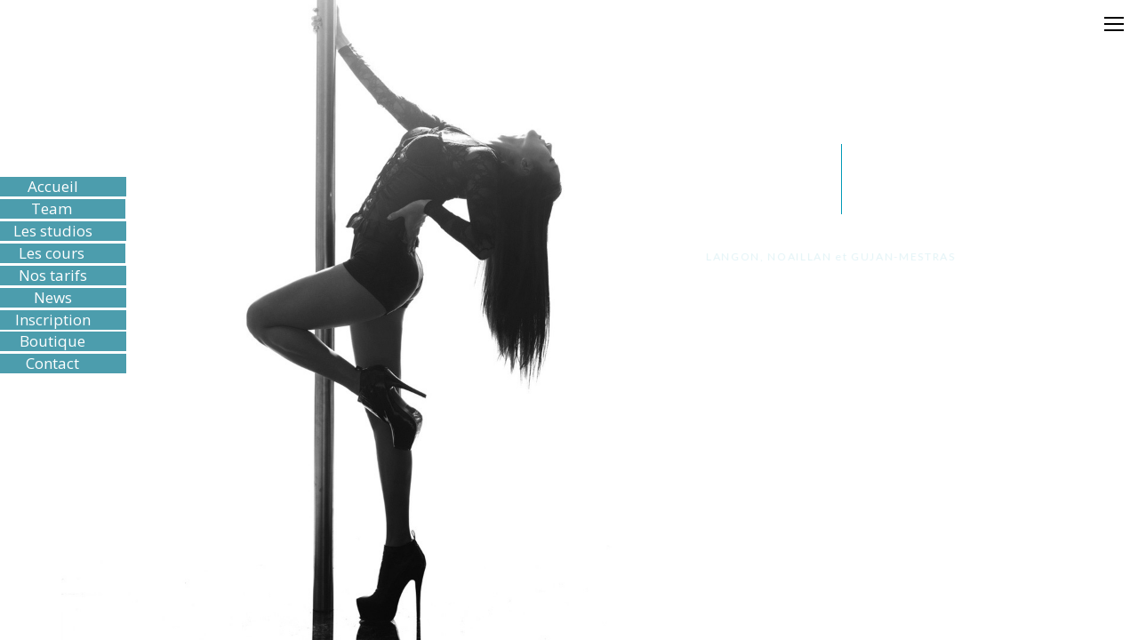

--- FILE ---
content_type: text/html; charset=UTF-8
request_url: http://www.pole-dance-destiny.com/
body_size: 28097
content:
<!DOCTYPE html>
<!--[if !(IE 6) | !(IE 7) | !(IE 8)  ]><!-->
<html lang="fr-FR" class="no-js">
<!--<![endif]-->
<head>
	<meta charset="UTF-8" />
		<meta name="viewport" content="width=device-width, initial-scale=1, maximum-scale=1, user-scalable=0">
		<meta name="theme-color" content="#1ebbf0"/>	<link rel="profile" href="https://gmpg.org/xfn/11" />
	<title>Pole Dance Destiny &#8211; Cours de Pole Dance</title>
<meta name='robots' content='max-image-preview:large' />
<link rel='dns-prefetch' href='//www.pole-dance-destiny.com' />
<link rel='dns-prefetch' href='//cdnjs.cloudflare.com' />
<link rel='dns-prefetch' href='//ajax.googleapis.com' />
<link rel='dns-prefetch' href='//fonts.googleapis.com' />
<link rel="alternate" type="application/rss+xml" title="Pole Dance Destiny &raquo; Flux" href="https://www.pole-dance-destiny.com/feed/" />
<link rel="alternate" type="application/rss+xml" title="Pole Dance Destiny &raquo; Flux des commentaires" href="https://www.pole-dance-destiny.com/comments/feed/" />
<link rel="alternate" title="oEmbed (JSON)" type="application/json+oembed" href="https://www.pole-dance-destiny.com/wp-json/oembed/1.0/embed?url=https%3A%2F%2Fwww.pole-dance-destiny.com%2F" />
<link rel="alternate" title="oEmbed (XML)" type="text/xml+oembed" href="https://www.pole-dance-destiny.com/wp-json/oembed/1.0/embed?url=https%3A%2F%2Fwww.pole-dance-destiny.com%2F&#038;format=xml" />
		<!-- This site uses the Google Analytics by ExactMetrics plugin v7.23.1 - Using Analytics tracking - https://www.exactmetrics.com/ -->
		<!-- Note: ExactMetrics is not currently configured on this site. The site owner needs to authenticate with Google Analytics in the ExactMetrics settings panel. -->
					<!-- No tracking code set -->
				<!-- / Google Analytics by ExactMetrics -->
		<style id='wp-img-auto-sizes-contain-inline-css' type='text/css'>
img:is([sizes=auto i],[sizes^="auto," i]){contain-intrinsic-size:3000px 1500px}
/*# sourceURL=wp-img-auto-sizes-contain-inline-css */
</style>
<style id='wp-block-library-inline-css' type='text/css'>
:root{--wp-block-synced-color:#7a00df;--wp-block-synced-color--rgb:122,0,223;--wp-bound-block-color:var(--wp-block-synced-color);--wp-editor-canvas-background:#ddd;--wp-admin-theme-color:#007cba;--wp-admin-theme-color--rgb:0,124,186;--wp-admin-theme-color-darker-10:#006ba1;--wp-admin-theme-color-darker-10--rgb:0,107,160.5;--wp-admin-theme-color-darker-20:#005a87;--wp-admin-theme-color-darker-20--rgb:0,90,135;--wp-admin-border-width-focus:2px}@media (min-resolution:192dpi){:root{--wp-admin-border-width-focus:1.5px}}.wp-element-button{cursor:pointer}:root .has-very-light-gray-background-color{background-color:#eee}:root .has-very-dark-gray-background-color{background-color:#313131}:root .has-very-light-gray-color{color:#eee}:root .has-very-dark-gray-color{color:#313131}:root .has-vivid-green-cyan-to-vivid-cyan-blue-gradient-background{background:linear-gradient(135deg,#00d084,#0693e3)}:root .has-purple-crush-gradient-background{background:linear-gradient(135deg,#34e2e4,#4721fb 50%,#ab1dfe)}:root .has-hazy-dawn-gradient-background{background:linear-gradient(135deg,#faaca8,#dad0ec)}:root .has-subdued-olive-gradient-background{background:linear-gradient(135deg,#fafae1,#67a671)}:root .has-atomic-cream-gradient-background{background:linear-gradient(135deg,#fdd79a,#004a59)}:root .has-nightshade-gradient-background{background:linear-gradient(135deg,#330968,#31cdcf)}:root .has-midnight-gradient-background{background:linear-gradient(135deg,#020381,#2874fc)}:root{--wp--preset--font-size--normal:16px;--wp--preset--font-size--huge:42px}.has-regular-font-size{font-size:1em}.has-larger-font-size{font-size:2.625em}.has-normal-font-size{font-size:var(--wp--preset--font-size--normal)}.has-huge-font-size{font-size:var(--wp--preset--font-size--huge)}.has-text-align-center{text-align:center}.has-text-align-left{text-align:left}.has-text-align-right{text-align:right}.has-fit-text{white-space:nowrap!important}#end-resizable-editor-section{display:none}.aligncenter{clear:both}.items-justified-left{justify-content:flex-start}.items-justified-center{justify-content:center}.items-justified-right{justify-content:flex-end}.items-justified-space-between{justify-content:space-between}.screen-reader-text{border:0;clip-path:inset(50%);height:1px;margin:-1px;overflow:hidden;padding:0;position:absolute;width:1px;word-wrap:normal!important}.screen-reader-text:focus{background-color:#ddd;clip-path:none;color:#444;display:block;font-size:1em;height:auto;left:5px;line-height:normal;padding:15px 23px 14px;text-decoration:none;top:5px;width:auto;z-index:100000}html :where(.has-border-color){border-style:solid}html :where([style*=border-top-color]){border-top-style:solid}html :where([style*=border-right-color]){border-right-style:solid}html :where([style*=border-bottom-color]){border-bottom-style:solid}html :where([style*=border-left-color]){border-left-style:solid}html :where([style*=border-width]){border-style:solid}html :where([style*=border-top-width]){border-top-style:solid}html :where([style*=border-right-width]){border-right-style:solid}html :where([style*=border-bottom-width]){border-bottom-style:solid}html :where([style*=border-left-width]){border-left-style:solid}html :where(img[class*=wp-image-]){height:auto;max-width:100%}:where(figure){margin:0 0 1em}html :where(.is-position-sticky){--wp-admin--admin-bar--position-offset:var(--wp-admin--admin-bar--height,0px)}@media screen and (max-width:600px){html :where(.is-position-sticky){--wp-admin--admin-bar--position-offset:0px}}

/*# sourceURL=wp-block-library-inline-css */
</style><style id='global-styles-inline-css' type='text/css'>
:root{--wp--preset--aspect-ratio--square: 1;--wp--preset--aspect-ratio--4-3: 4/3;--wp--preset--aspect-ratio--3-4: 3/4;--wp--preset--aspect-ratio--3-2: 3/2;--wp--preset--aspect-ratio--2-3: 2/3;--wp--preset--aspect-ratio--16-9: 16/9;--wp--preset--aspect-ratio--9-16: 9/16;--wp--preset--color--black: #000000;--wp--preset--color--cyan-bluish-gray: #abb8c3;--wp--preset--color--white: #FFF;--wp--preset--color--pale-pink: #f78da7;--wp--preset--color--vivid-red: #cf2e2e;--wp--preset--color--luminous-vivid-orange: #ff6900;--wp--preset--color--luminous-vivid-amber: #fcb900;--wp--preset--color--light-green-cyan: #7bdcb5;--wp--preset--color--vivid-green-cyan: #00d084;--wp--preset--color--pale-cyan-blue: #8ed1fc;--wp--preset--color--vivid-cyan-blue: #0693e3;--wp--preset--color--vivid-purple: #9b51e0;--wp--preset--color--accent: #1ebbf0;--wp--preset--color--dark-gray: #111;--wp--preset--color--light-gray: #767676;--wp--preset--gradient--vivid-cyan-blue-to-vivid-purple: linear-gradient(135deg,rgb(6,147,227) 0%,rgb(155,81,224) 100%);--wp--preset--gradient--light-green-cyan-to-vivid-green-cyan: linear-gradient(135deg,rgb(122,220,180) 0%,rgb(0,208,130) 100%);--wp--preset--gradient--luminous-vivid-amber-to-luminous-vivid-orange: linear-gradient(135deg,rgb(252,185,0) 0%,rgb(255,105,0) 100%);--wp--preset--gradient--luminous-vivid-orange-to-vivid-red: linear-gradient(135deg,rgb(255,105,0) 0%,rgb(207,46,46) 100%);--wp--preset--gradient--very-light-gray-to-cyan-bluish-gray: linear-gradient(135deg,rgb(238,238,238) 0%,rgb(169,184,195) 100%);--wp--preset--gradient--cool-to-warm-spectrum: linear-gradient(135deg,rgb(74,234,220) 0%,rgb(151,120,209) 20%,rgb(207,42,186) 40%,rgb(238,44,130) 60%,rgb(251,105,98) 80%,rgb(254,248,76) 100%);--wp--preset--gradient--blush-light-purple: linear-gradient(135deg,rgb(255,206,236) 0%,rgb(152,150,240) 100%);--wp--preset--gradient--blush-bordeaux: linear-gradient(135deg,rgb(254,205,165) 0%,rgb(254,45,45) 50%,rgb(107,0,62) 100%);--wp--preset--gradient--luminous-dusk: linear-gradient(135deg,rgb(255,203,112) 0%,rgb(199,81,192) 50%,rgb(65,88,208) 100%);--wp--preset--gradient--pale-ocean: linear-gradient(135deg,rgb(255,245,203) 0%,rgb(182,227,212) 50%,rgb(51,167,181) 100%);--wp--preset--gradient--electric-grass: linear-gradient(135deg,rgb(202,248,128) 0%,rgb(113,206,126) 100%);--wp--preset--gradient--midnight: linear-gradient(135deg,rgb(2,3,129) 0%,rgb(40,116,252) 100%);--wp--preset--font-size--small: 13px;--wp--preset--font-size--medium: 20px;--wp--preset--font-size--large: 36px;--wp--preset--font-size--x-large: 42px;--wp--preset--spacing--20: 0.44rem;--wp--preset--spacing--30: 0.67rem;--wp--preset--spacing--40: 1rem;--wp--preset--spacing--50: 1.5rem;--wp--preset--spacing--60: 2.25rem;--wp--preset--spacing--70: 3.38rem;--wp--preset--spacing--80: 5.06rem;--wp--preset--shadow--natural: 6px 6px 9px rgba(0, 0, 0, 0.2);--wp--preset--shadow--deep: 12px 12px 50px rgba(0, 0, 0, 0.4);--wp--preset--shadow--sharp: 6px 6px 0px rgba(0, 0, 0, 0.2);--wp--preset--shadow--outlined: 6px 6px 0px -3px rgb(255, 255, 255), 6px 6px rgb(0, 0, 0);--wp--preset--shadow--crisp: 6px 6px 0px rgb(0, 0, 0);}:where(.is-layout-flex){gap: 0.5em;}:where(.is-layout-grid){gap: 0.5em;}body .is-layout-flex{display: flex;}.is-layout-flex{flex-wrap: wrap;align-items: center;}.is-layout-flex > :is(*, div){margin: 0;}body .is-layout-grid{display: grid;}.is-layout-grid > :is(*, div){margin: 0;}:where(.wp-block-columns.is-layout-flex){gap: 2em;}:where(.wp-block-columns.is-layout-grid){gap: 2em;}:where(.wp-block-post-template.is-layout-flex){gap: 1.25em;}:where(.wp-block-post-template.is-layout-grid){gap: 1.25em;}.has-black-color{color: var(--wp--preset--color--black) !important;}.has-cyan-bluish-gray-color{color: var(--wp--preset--color--cyan-bluish-gray) !important;}.has-white-color{color: var(--wp--preset--color--white) !important;}.has-pale-pink-color{color: var(--wp--preset--color--pale-pink) !important;}.has-vivid-red-color{color: var(--wp--preset--color--vivid-red) !important;}.has-luminous-vivid-orange-color{color: var(--wp--preset--color--luminous-vivid-orange) !important;}.has-luminous-vivid-amber-color{color: var(--wp--preset--color--luminous-vivid-amber) !important;}.has-light-green-cyan-color{color: var(--wp--preset--color--light-green-cyan) !important;}.has-vivid-green-cyan-color{color: var(--wp--preset--color--vivid-green-cyan) !important;}.has-pale-cyan-blue-color{color: var(--wp--preset--color--pale-cyan-blue) !important;}.has-vivid-cyan-blue-color{color: var(--wp--preset--color--vivid-cyan-blue) !important;}.has-vivid-purple-color{color: var(--wp--preset--color--vivid-purple) !important;}.has-black-background-color{background-color: var(--wp--preset--color--black) !important;}.has-cyan-bluish-gray-background-color{background-color: var(--wp--preset--color--cyan-bluish-gray) !important;}.has-white-background-color{background-color: var(--wp--preset--color--white) !important;}.has-pale-pink-background-color{background-color: var(--wp--preset--color--pale-pink) !important;}.has-vivid-red-background-color{background-color: var(--wp--preset--color--vivid-red) !important;}.has-luminous-vivid-orange-background-color{background-color: var(--wp--preset--color--luminous-vivid-orange) !important;}.has-luminous-vivid-amber-background-color{background-color: var(--wp--preset--color--luminous-vivid-amber) !important;}.has-light-green-cyan-background-color{background-color: var(--wp--preset--color--light-green-cyan) !important;}.has-vivid-green-cyan-background-color{background-color: var(--wp--preset--color--vivid-green-cyan) !important;}.has-pale-cyan-blue-background-color{background-color: var(--wp--preset--color--pale-cyan-blue) !important;}.has-vivid-cyan-blue-background-color{background-color: var(--wp--preset--color--vivid-cyan-blue) !important;}.has-vivid-purple-background-color{background-color: var(--wp--preset--color--vivid-purple) !important;}.has-black-border-color{border-color: var(--wp--preset--color--black) !important;}.has-cyan-bluish-gray-border-color{border-color: var(--wp--preset--color--cyan-bluish-gray) !important;}.has-white-border-color{border-color: var(--wp--preset--color--white) !important;}.has-pale-pink-border-color{border-color: var(--wp--preset--color--pale-pink) !important;}.has-vivid-red-border-color{border-color: var(--wp--preset--color--vivid-red) !important;}.has-luminous-vivid-orange-border-color{border-color: var(--wp--preset--color--luminous-vivid-orange) !important;}.has-luminous-vivid-amber-border-color{border-color: var(--wp--preset--color--luminous-vivid-amber) !important;}.has-light-green-cyan-border-color{border-color: var(--wp--preset--color--light-green-cyan) !important;}.has-vivid-green-cyan-border-color{border-color: var(--wp--preset--color--vivid-green-cyan) !important;}.has-pale-cyan-blue-border-color{border-color: var(--wp--preset--color--pale-cyan-blue) !important;}.has-vivid-cyan-blue-border-color{border-color: var(--wp--preset--color--vivid-cyan-blue) !important;}.has-vivid-purple-border-color{border-color: var(--wp--preset--color--vivid-purple) !important;}.has-vivid-cyan-blue-to-vivid-purple-gradient-background{background: var(--wp--preset--gradient--vivid-cyan-blue-to-vivid-purple) !important;}.has-light-green-cyan-to-vivid-green-cyan-gradient-background{background: var(--wp--preset--gradient--light-green-cyan-to-vivid-green-cyan) !important;}.has-luminous-vivid-amber-to-luminous-vivid-orange-gradient-background{background: var(--wp--preset--gradient--luminous-vivid-amber-to-luminous-vivid-orange) !important;}.has-luminous-vivid-orange-to-vivid-red-gradient-background{background: var(--wp--preset--gradient--luminous-vivid-orange-to-vivid-red) !important;}.has-very-light-gray-to-cyan-bluish-gray-gradient-background{background: var(--wp--preset--gradient--very-light-gray-to-cyan-bluish-gray) !important;}.has-cool-to-warm-spectrum-gradient-background{background: var(--wp--preset--gradient--cool-to-warm-spectrum) !important;}.has-blush-light-purple-gradient-background{background: var(--wp--preset--gradient--blush-light-purple) !important;}.has-blush-bordeaux-gradient-background{background: var(--wp--preset--gradient--blush-bordeaux) !important;}.has-luminous-dusk-gradient-background{background: var(--wp--preset--gradient--luminous-dusk) !important;}.has-pale-ocean-gradient-background{background: var(--wp--preset--gradient--pale-ocean) !important;}.has-electric-grass-gradient-background{background: var(--wp--preset--gradient--electric-grass) !important;}.has-midnight-gradient-background{background: var(--wp--preset--gradient--midnight) !important;}.has-small-font-size{font-size: var(--wp--preset--font-size--small) !important;}.has-medium-font-size{font-size: var(--wp--preset--font-size--medium) !important;}.has-large-font-size{font-size: var(--wp--preset--font-size--large) !important;}.has-x-large-font-size{font-size: var(--wp--preset--font-size--x-large) !important;}
/*# sourceURL=global-styles-inline-css */
</style>

<style id='classic-theme-styles-inline-css' type='text/css'>
/*! This file is auto-generated */
.wp-block-button__link{color:#fff;background-color:#32373c;border-radius:9999px;box-shadow:none;text-decoration:none;padding:calc(.667em + 2px) calc(1.333em + 2px);font-size:1.125em}.wp-block-file__button{background:#32373c;color:#fff;text-decoration:none}
/*# sourceURL=/wp-includes/css/classic-themes.min.css */
</style>
<link rel='stylesheet' id='contact-form-7-css' href='http://www.pole-dance-destiny.com/wp-content/plugins/contact-form-7/includes/css/styles.css' type='text/css' media='all' />
<link rel='stylesheet' id='eventer_ui_css-css' href='//ajax.googleapis.com/ajax/libs/jqueryui/1.9.0/themes/base/jquery-ui.css' type='text/css' media='' />
<link rel='stylesheet' id='eventer-style-css' href='http://www.pole-dance-destiny.com/wp-content/plugins/eventer/css/eventer_style.css' type='text/css' media='all' />
<style id='eventer-style-inline-css' type='text/css'>
.eventer .eventer-btn-primary,.eventer .eventer-btn-primary:hover,.eventer input[type="radio"]:checked, .eventer input[type="checkbox"]:checked,.eventer-btn-default:hover,.fc button.fc-state-active{
				border-color: #595fde;
				}
			.eventer-loader,.eventer input[type="radio"]:checked:before, .eventer input[type="checkbox"]:checked:before,.eventer-ticket-confirmation-left > div:before,.eventer-ticket-price-total,.eventer .eventer-btn-default:hover,.eventer-countdown .eventer-event-date,.eventer .eventer-pagination li.active,.eventer-event-grid-item-dbg .eventer-event-grid-item-inside,.eventer-switcher-current-month-in > span,.eventer-plain-links,.eventer-detailed-list .eventer-dater,.eventer-modern-list .eventer-dater:before,.eventer-quick-ticket-info .eventer-ticket-type-price,.eventer-featured-date,.eventer-slider-type1 .eventer-slider-content{
				background-color: #595fde
			}
			.eventer .eventer-btn-primary,.eventer .eventer-btn-primary:disabled,.eventer .eventer-btn-primary:disabled:hover,.eventer .eventer-btn-primary:hover,.eventer-q-field input[type="button"]:hover,.eventer-switcher-actions-view a:hover,.eventer .eventer-switcher-actions-view a.active,.fc button.fc-state-active,.eventer-custom-ui-datepicker.ui-datepicker .ui-widget-header, .eventer-custom-ui-datepicker.ui-datepicker .ui-datepicker-header,.eventer-custom-ui-datepicker.ui-datepicker td.ui-datepicker-current-day,.eventer-custom-ui-datepicker.ui-datepicker td .ui-state-hover,.eventer .eventer-switcher-actions-view a.today-btn,.eventer .eventer-switcher-actions-view .trigger-active,.eventer-status-badge,.eventer-dash-nav-right li.eventer-fe-usermenu img, .eventer-fe-usermenu .eventer-fe-dropdown-in,.eventer-fe-ele-icon,.eventer-fe-datepicker.eventer-datepicker>.eventer-datepicker_header,.eventer-fe-datepicker.eventer-datepicker>.eventer-datepicker_inner_container>.eventer-datepicker_calendar>.eventer-datepicker_table>tbody>tr>td.hover,.eventer-fe-datepicker.eventer-datepicker>.eventer-datepicker_inner_container>.eventer-datepicker_calendar>.eventer-datepicker_table>tbody>tr>td.active,.eventer-fe-datepicker.eventer-datepicker>.eventer-datepicker_inner_container>.eventer-datepicker_calendar>.eventer-datepicker_table>tbody>tr>td.wday_sat:not(.day_in_past):hover,.eventer-fe-datepicker.eventer-datepicker>.eventer-datepicker_inner_container>.eventer-datepicker_calendar>.eventer-datepicker_table>tbody>tr>td.wday_sun:not(.day_in_past):hover,.eventer-fe-add-field-value:hover,.eventer-fe-datepicker.eventer-datepicker>.eventer-datepicker_inner_container>.eventer-datepicker_calendar>.eventer-datepicker_table>tbody>tr>td.wday_sat.active,.eventer-fe-datepicker.eventer-datepicker>.eventer-datepicker_inner_container>.eventer-datepicker_calendar>.eventer-datepicker_table>tbody>tr>td.wday_sun.active,.eventer-fe-ticket-count,.eventer-accent-bg,.eventer-schedule-time{
				background: #595fde
			}
			.eventer .eventer-ticket-confirmation-right a:not(.eventer-btn),.eventer-ticket-printable h3, .eventer a,.eventer-actions a:hover,.eventer-event-save > ul > li a:hover,.eventer-compact-list .eventer-event-venue i,.eventer-fe-dash-nav ul li a:hover,.eventer-fe-dash-nav ul li.active a,.eventer-dash-nav-right li.eventer-fe-usermenu a:hover,.eventer-fe-dash-nav ul li a:hover i,.eventer-fe-dash-nav ul li.active a i,.eventer-fe-infolist li strong,.eventer-fe-ele-settings:hover,.eventer-fe-ele-copy:hover,.eventer-fe-ele-paste:hover,.eventer-nav-all-users li a:hover,.eventer-booking-order, .eventer-accent-color,.eventer-detailed-col .eventer-event-title a:hover,.eventer-grid-clean .eventer-event-title a:hover,.eventer-grid-featured .eventer-event-title a:hover,.eventer-grid-featured .eventer-event-share li a:hover,.eventer-grid-products .eventer-event-title a:hover,.eventer-grid-products .eventer-grid-meta > div > i,.eventer-grid-modern .eventer-event-day,.eventer-grid-modern .eventer-event-title a:hover,.eventer-slider-type1 .eventer-event-title a:hover,.eventer-single-style2 .eventer-single-header .eventer-event-share li a:hover,.eventer-organizer-block .eventer-organizer-info > span,.eventer-organizer-block ul > li i,.eventer-organizer-block .eventer-organizer-info > ul > li a:hover{
				color: #595fde
			}
			/*.eventer-fe-ele-settings:hover,.eventer-fe-ele-copy:hover,.eventer-fe-ele-paste:hover,.eventer-nav-all-users li a:hover{
				color: #595fde!important
			}*//* This code was commented out while adding eventer stage2*/
			.eventer-actions a:hover,.eventer-fe-usermenu.eventer-fe-dd:before{
				border-bottom-color: #595fde
			}
			.eventer-compact-list .eventer-event-date{
				border-top-color: #595fde
			}
			.eventer-minimal-list .eventer-event-list-item,.eventer-event-grid-item-plain .eventer-event-grid-item-inside,.eventer-event-grid-item-dbg .eventer-event-grid-item-inside{
				border-left-color: #595fde
			}
/*# sourceURL=eventer-style-inline-css */
</style>
<link rel='stylesheet' id='owl-carousel-css' href='http://www.pole-dance-destiny.com/wp-content/plugins/eventer/vendors/owl-carousel/css/owl.carousel.css' type='text/css' media='all' />
<link rel='stylesheet' id='eventer-owl-theme-css' href='http://www.pole-dance-destiny.com/wp-content/plugins/eventer/vendors/owl-carousel/css/owl.theme.css' type='text/css' media='all' />
<link rel='stylesheet' id='eventer-line-icons-css' href='http://www.pole-dance-destiny.com/wp-content/plugins/eventer/css/eventer-simple-line-icons.css' type='text/css' media='all' />
<link rel='stylesheet' id='eventer-google-css-oswald-css' href='//fonts.googleapis.com/css?family=Oswald%3A400%2C700%7COpen+Sans%3A400%2C400i%2C700%7CGreat+Vibes&#038;subset&#038;ver=6.9' type='text/css' media='all' />
<link rel='stylesheet' id='eventer-modal-css' href='http://www.pole-dance-destiny.com/wp-content/plugins/eventer/css/jquery.modal.min.css' type='text/css' media='all' />
<link rel='stylesheet' id='wpmt-css-frontend-css' href='http://www.pole-dance-destiny.com/wp-content/plugins/wp-mailto-links/core/includes/assets/css/style.css' type='text/css' media='all' />
<link rel='stylesheet' id='the7-font-css' href='http://www.pole-dance-destiny.com/wp-content/themes/dt-the7/fonts/icomoon-the7-font/icomoon-the7-font.min.css' type='text/css' media='all' />
<link rel='stylesheet' id='the7-awesome-fonts-css' href='http://www.pole-dance-destiny.com/wp-content/themes/dt-the7/fonts/FontAwesome/css/all.min.css' type='text/css' media='all' />
<link rel='stylesheet' id='the7-awesome-fonts-back-css' href='http://www.pole-dance-destiny.com/wp-content/themes/dt-the7/fonts/FontAwesome/back-compat.min.css' type='text/css' media='all' />
<link rel='stylesheet' id='the7-Defaults-css' href='http://www.pole-dance-destiny.com/wp-content/uploads/smile_fonts/Defaults/Defaults.css' type='text/css' media='all' />
<link rel='stylesheet' id='js_composer_front-css' href='http://www.pole-dance-destiny.com/wp-content/plugins/js_composer/assets/css/js_composer.min.css' type='text/css' media='all' />
<link rel='stylesheet' id='dt-web-fonts-css' href='https://fonts.googleapis.com/css?family=Roboto:400,500,600,700' type='text/css' media='all' />
<link rel='stylesheet' id='dt-main-css' href='http://www.pole-dance-destiny.com/wp-content/themes/dt-the7/css/main.min.css' type='text/css' media='all' />
<style id='dt-main-inline-css' type='text/css'>
body #load {
  display: block;
  height: 100%;
  overflow: hidden;
  position: fixed;
  width: 100%;
  z-index: 9901;
  opacity: 1;
  visibility: visible;
  transition: all .35s ease-out;
}
.load-wrap {
  width: 100%;
  height: 100%;
  background-position: center center;
  background-repeat: no-repeat;
  text-align: center;
  display: -ms-flexbox;
  display: -ms-flex;
  display: flex;
  -ms-align-items: center;
  -ms-flex-align: center;
  align-items: center;
  -ms-flex-flow: column wrap;
  flex-flow: column wrap;
  -ms-flex-pack: center;
  -ms-justify-content: center;
  justify-content: center;
}
.load-wrap > svg {
  position: absolute;
  top: 50%;
  left: 50%;
  transform: translate(-50%,-50%);
}
#load {
  background: var(--the7-elementor-beautiful-loading-bg,#ffffff);
  --the7-beautiful-spinner-color2: var(--the7-beautiful-spinner-color,#c4c4c4);
}

/*# sourceURL=dt-main-inline-css */
</style>
<link rel='stylesheet' id='the7-custom-scrollbar-css' href='http://www.pole-dance-destiny.com/wp-content/themes/dt-the7/lib/custom-scrollbar/custom-scrollbar.min.css' type='text/css' media='all' />
<link rel='stylesheet' id='the7-wpbakery-css' href='http://www.pole-dance-destiny.com/wp-content/themes/dt-the7/css/wpbakery.min.css' type='text/css' media='all' />
<link rel='stylesheet' id='the7-core-css' href='http://www.pole-dance-destiny.com/wp-content/plugins/dt-the7-core/assets/css/post-type.min.css' type='text/css' media='all' />
<link rel='stylesheet' id='the7-css-vars-css' href='http://www.pole-dance-destiny.com/wp-content/uploads/the7-css/css-vars.css' type='text/css' media='all' />
<link rel='stylesheet' id='dt-custom-css' href='http://www.pole-dance-destiny.com/wp-content/uploads/the7-css/custom.css' type='text/css' media='all' />
<link rel='stylesheet' id='dt-media-css' href='http://www.pole-dance-destiny.com/wp-content/uploads/the7-css/media.css' type='text/css' media='all' />
<link rel='stylesheet' id='the7-mega-menu-css' href='http://www.pole-dance-destiny.com/wp-content/uploads/the7-css/mega-menu.css' type='text/css' media='all' />
<link rel='stylesheet' id='the7-elements-albums-portfolio-css' href='http://www.pole-dance-destiny.com/wp-content/uploads/the7-css/the7-elements-albums-portfolio.css' type='text/css' media='all' />
<link rel='stylesheet' id='the7-elements-css' href='http://www.pole-dance-destiny.com/wp-content/uploads/the7-css/post-type-dynamic.css' type='text/css' media='all' />
<link rel='stylesheet' id='style-css' href='http://www.pole-dance-destiny.com/wp-content/themes/dt-the7-child/style.css' type='text/css' media='all' />
<link rel='stylesheet' id='ultimate-vc-addons-style-min-css' href='http://www.pole-dance-destiny.com/wp-content/plugins/Ultimate_VC_Addons/assets/min-css/ultimate.min.css' type='text/css' media='all' />
<script type="text/javascript" src="http://www.pole-dance-destiny.com/wp-includes/js/jquery/jquery.min.js" id="jquery-core-js"></script>
<script type="text/javascript" src="http://www.pole-dance-destiny.com/wp-includes/js/jquery/jquery-migrate.min.js" id="jquery-migrate-js"></script>
<script type="text/javascript" src="http://www.pole-dance-destiny.com/wp-includes/js/jquery/ui/core.min.js" id="jquery-ui-core-js"></script>
<script type="text/javascript" src="http://www.pole-dance-destiny.com/wp-content/plugins/eventer/front/fullcalendar/lib/moment.min.js" id="fullcalendar-moment-js"></script>
<script type="text/javascript" src="http://www.pole-dance-destiny.com/wp-content/plugins/revslider/public/assets/js/rbtools.min.js" async id="tp-tools-js"></script>
<script type="text/javascript" src="http://www.pole-dance-destiny.com/wp-content/plugins/revslider/public/assets/js/rs6.min.js" async id="revmin-js"></script>
<script type="text/javascript" src="http://www.pole-dance-destiny.com/wp-content/plugins/wp-mailto-links/core/includes/assets/js/custom.js" id="wpmt-js-frontend-js"></script>
<script type="text/javascript" id="dt-above-fold-js-extra">
/* <![CDATA[ */
var dtLocal = {"themeUrl":"http://www.pole-dance-destiny.com/wp-content/themes/dt-the7","passText":"Pour voir ce contenu, entrer le mots de passe:","moreButtonText":{"loading":"Chargement...","loadMore":"Charger la suite"},"postID":"2","ajaxurl":"https://www.pole-dance-destiny.com/wp-admin/admin-ajax.php","REST":{"baseUrl":"https://www.pole-dance-destiny.com/wp-json/the7/v1","endpoints":{"sendMail":"/send-mail"}},"contactMessages":{"required":"One or more fields have an error. Please check and try again.","terms":"Please accept the privacy policy.","fillTheCaptchaError":"Please, fill the captcha."},"captchaSiteKey":"","ajaxNonce":"84af8159d1","pageData":{"type":"page","template":"microsite","layout":null},"themeSettings":{"smoothScroll":"off","lazyLoading":false,"desktopHeader":{"height":""},"ToggleCaptionEnabled":"disabled","ToggleCaption":"Navigation","floatingHeader":{"showAfter":94,"showMenu":false,"height":56,"logo":{"showLogo":true,"html":"\u003Cimg class=\" preload-me\" src=\"https://www.pole-dance-destiny.com/wp-content/uploads/2017/02/Logo-Pole-dance-destiny-Bleu.png\" srcset=\"https://www.pole-dance-destiny.com/wp-content/uploads/2017/02/Logo-Pole-dance-destiny-Bleu.png 163w\" width=\"163\" height=\"100\"   sizes=\"163px\" alt=\"Pole Dance Destiny\" /\u003E","url":"https://www.pole-dance-destiny.com/"}},"topLine":{"floatingTopLine":{"logo":{"showLogo":false,"html":""}}},"mobileHeader":{"firstSwitchPoint":990,"secondSwitchPoint":500,"firstSwitchPointHeight":70,"secondSwitchPointHeight":56,"mobileToggleCaptionEnabled":"disabled","mobileToggleCaption":"Menu"},"stickyMobileHeaderFirstSwitch":{"logo":{"html":"\u003Cimg class=\" preload-me\" src=\"https://www.pole-dance-destiny.com/wp-content/uploads/2017/02/Logo-Pole-dance-destiny-Bleu-200.png\" srcset=\"https://www.pole-dance-destiny.com/wp-content/uploads/2017/02/Logo-Pole-dance-destiny-Bleu-200.png 327w\" width=\"327\" height=\"200\"   sizes=\"327px\" alt=\"Pole Dance Destiny\" /\u003E"}},"stickyMobileHeaderSecondSwitch":{"logo":{"html":"\u003Cimg class=\" preload-me\" src=\"https://www.pole-dance-destiny.com/wp-content/uploads/2017/02/Logo-Pole-dance-destiny-Bleu.png\" srcset=\"https://www.pole-dance-destiny.com/wp-content/uploads/2017/02/Logo-Pole-dance-destiny-Bleu.png 163w\" width=\"163\" height=\"100\"   sizes=\"163px\" alt=\"Pole Dance Destiny\" /\u003E"}},"sidebar":{"switchPoint":970},"boxedWidth":"1280px"},"VCMobileScreenWidth":"768"};
var dtShare = {"shareButtonText":{"facebook":"Share on Facebook","twitter":"Tweet","pinterest":"Pin it","linkedin":"Share on Linkedin","whatsapp":"Share on Whatsapp"},"overlayOpacity":"85"};
//# sourceURL=dt-above-fold-js-extra
/* ]]> */
</script>
<script type="text/javascript" src="http://www.pole-dance-destiny.com/wp-content/themes/dt-the7/js/above-the-fold.min.js" id="dt-above-fold-js"></script>
<script type="text/javascript" src="http://www.pole-dance-destiny.com/wp-content/plugins/Ultimate_VC_Addons/assets/min-js/ultimate.min.js" id="ultimate-vc-addons-script-js"></script>
<script type="text/javascript" src="http://www.pole-dance-destiny.com/wp-content/plugins/Ultimate_VC_Addons/assets/min-js/ultimate_bg.min.js" id="ultimate-vc-addons-row-bg-js"></script>
<link rel="https://api.w.org/" href="https://www.pole-dance-destiny.com/wp-json/" /><link rel="alternate" title="JSON" type="application/json" href="https://www.pole-dance-destiny.com/wp-json/wp/v2/pages/2" /><link rel="canonical" href="https://www.pole-dance-destiny.com/" />
<link rel='shortlink' href='https://www.pole-dance-destiny.com/' />
<meta property="og:site_name" content="Pole Dance Destiny" />
<meta property="og:title" content="Accueil" />
<meta property="og:url" content="https://www.pole-dance-destiny.com/" />
<meta property="og:type" content="website" />
<meta name="redi-version" content="1.1.8" /><meta name="generator" content="Powered by WPBakery Page Builder - drag and drop page builder for WordPress."/>
<style type="text/css">.broken_link, a.broken_link {
	text-decoration: line-through;
}</style><meta name="generator" content="Powered by Slider Revolution 6.6.19 - responsive, Mobile-Friendly Slider Plugin for WordPress with comfortable drag and drop interface." />
<script type="text/javascript" id="the7-loader-script">
document.addEventListener("DOMContentLoaded", function(event) {
	var load = document.getElementById("load");
	if(!load.classList.contains('loader-removed')){
		var removeLoading = setTimeout(function() {
			load.className += " loader-removed";
		}, 300);
	}
});
</script>
		<link rel="icon" href="http://www.pole-dance-destiny.com/wp-content/uploads/2017/02/Pole-dance-destiny-favicon-2.png" type="image/png" sizes="16x16"/><link rel="apple-touch-icon" href="http://www.pole-dance-destiny.com/wp-content/uploads/2017/03/Logo-Pole-dance-destiny-Bleu-iphone.png"><link rel="apple-touch-icon" sizes="76x76" href="http://www.pole-dance-destiny.com/wp-content/uploads/2017/03/Logo-Pole-dance-destiny-Bleu-ipad.png"><link rel="apple-touch-icon" sizes="120x120" href="http://www.pole-dance-destiny.com/wp-content/uploads/2017/03/Logo-Pole-dance-destiny-Bleu-iphone-retina.png"><link rel="apple-touch-icon" sizes="152x152" href="http://www.pole-dance-destiny.com/wp-content/uploads/2017/03/Logo-Pole-dance-destiny-Bleu-ipad-retina.png"><script>function setREVStartSize(e){
			//window.requestAnimationFrame(function() {
				window.RSIW = window.RSIW===undefined ? window.innerWidth : window.RSIW;
				window.RSIH = window.RSIH===undefined ? window.innerHeight : window.RSIH;
				try {
					var pw = document.getElementById(e.c).parentNode.offsetWidth,
						newh;
					pw = pw===0 || isNaN(pw) || (e.l=="fullwidth" || e.layout=="fullwidth") ? window.RSIW : pw;
					e.tabw = e.tabw===undefined ? 0 : parseInt(e.tabw);
					e.thumbw = e.thumbw===undefined ? 0 : parseInt(e.thumbw);
					e.tabh = e.tabh===undefined ? 0 : parseInt(e.tabh);
					e.thumbh = e.thumbh===undefined ? 0 : parseInt(e.thumbh);
					e.tabhide = e.tabhide===undefined ? 0 : parseInt(e.tabhide);
					e.thumbhide = e.thumbhide===undefined ? 0 : parseInt(e.thumbhide);
					e.mh = e.mh===undefined || e.mh=="" || e.mh==="auto" ? 0 : parseInt(e.mh,0);
					if(e.layout==="fullscreen" || e.l==="fullscreen")
						newh = Math.max(e.mh,window.RSIH);
					else{
						e.gw = Array.isArray(e.gw) ? e.gw : [e.gw];
						for (var i in e.rl) if (e.gw[i]===undefined || e.gw[i]===0) e.gw[i] = e.gw[i-1];
						e.gh = e.el===undefined || e.el==="" || (Array.isArray(e.el) && e.el.length==0)? e.gh : e.el;
						e.gh = Array.isArray(e.gh) ? e.gh : [e.gh];
						for (var i in e.rl) if (e.gh[i]===undefined || e.gh[i]===0) e.gh[i] = e.gh[i-1];
											
						var nl = new Array(e.rl.length),
							ix = 0,
							sl;
						e.tabw = e.tabhide>=pw ? 0 : e.tabw;
						e.thumbw = e.thumbhide>=pw ? 0 : e.thumbw;
						e.tabh = e.tabhide>=pw ? 0 : e.tabh;
						e.thumbh = e.thumbhide>=pw ? 0 : e.thumbh;
						for (var i in e.rl) nl[i] = e.rl[i]<window.RSIW ? 0 : e.rl[i];
						sl = nl[0];
						for (var i in nl) if (sl>nl[i] && nl[i]>0) { sl = nl[i]; ix=i;}
						var m = pw>(e.gw[ix]+e.tabw+e.thumbw) ? 1 : (pw-(e.tabw+e.thumbw)) / (e.gw[ix]);
						newh =  (e.gh[ix] * m) + (e.tabh + e.thumbh);
					}
					var el = document.getElementById(e.c);
					if (el!==null && el) el.style.height = newh+"px";
					el = document.getElementById(e.c+"_wrapper");
					if (el!==null && el) {
						el.style.height = newh+"px";
						el.style.display = "block";
					}
				} catch(e){
					console.log("Failure at Presize of Slider:" + e)
				}
			//});
		  };</script>
<style type="text/css" data-type="vc_shortcodes-custom-css">.vc_custom_1621256214462{margin-top: 30px !important;margin-bottom: 30px !important;}</style><noscript><style> .wpb_animate_when_almost_visible { opacity: 1; }</style></noscript><link rel='stylesheet' id='rs-plugin-settings-css' href='http://www.pole-dance-destiny.com/wp-content/plugins/revslider/public/assets/css/rs6.css' type='text/css' media='all' />
<style id='rs-plugin-settings-inline-css' type='text/css'>
#rs-demo-id {}
/*# sourceURL=rs-plugin-settings-inline-css */
</style>
</head>
<body id="the7-body" class="home wp-singular page-template page-template-template-microsite page-template-template-microsite-php page page-id-2 wp-embed-responsive wp-theme-dt-the7 wp-child-theme-dt-the7-child the7-core-ver-2.7.7 one-page-row title-off dt-responsive-on right-mobile-menu-close-icon ouside-menu-close-icon overlay-navigation mobile-hamburger-close-bg-enable mobile-hamburger-close-bg-hover-enable  fade-medium-mobile-menu-close-icon fade-small-menu-close-icon accent-gradient srcset-enabled btn-flat custom-btn-color custom-btn-hover-color floating-mobile-menu-icon first-switch-logo-left first-switch-menu-right second-switch-logo-left second-switch-menu-right right-mobile-menu layzr-loading-on no-avatars popup-message-style the7-ver-11.10.0.1 dt-fa-compatibility wpb-js-composer js-comp-ver-6.10.0 vc_responsive">
<!-- The7 11.10.0.1 -->
<div id="load" class="spinner-loader">
	<div class="load-wrap"><style type="text/css">
    [class*="the7-spinner-animate-"]{
        animation: spinner-animation 1s cubic-bezier(1,1,1,1) infinite;
        x:46.5px;
        y:40px;
        width:7px;
        height:20px;
        fill:var(--the7-beautiful-spinner-color2);
        opacity: 0.2;
    }
    .the7-spinner-animate-2{
        animation-delay: 0.083s;
    }
    .the7-spinner-animate-3{
        animation-delay: 0.166s;
    }
    .the7-spinner-animate-4{
         animation-delay: 0.25s;
    }
    .the7-spinner-animate-5{
         animation-delay: 0.33s;
    }
    .the7-spinner-animate-6{
         animation-delay: 0.416s;
    }
    .the7-spinner-animate-7{
         animation-delay: 0.5s;
    }
    .the7-spinner-animate-8{
         animation-delay: 0.58s;
    }
    .the7-spinner-animate-9{
         animation-delay: 0.666s;
    }
    .the7-spinner-animate-10{
         animation-delay: 0.75s;
    }
    .the7-spinner-animate-11{
        animation-delay: 0.83s;
    }
    .the7-spinner-animate-12{
        animation-delay: 0.916s;
    }
    @keyframes spinner-animation{
        from {
            opacity: 1;
        }
        to{
            opacity: 0;
        }
    }
</style>
<svg width="75px" height="75px" xmlns="http://www.w3.org/2000/svg" viewBox="0 0 100 100" preserveAspectRatio="xMidYMid">
	<rect class="the7-spinner-animate-1" rx="5" ry="5" transform="rotate(0 50 50) translate(0 -30)"></rect>
	<rect class="the7-spinner-animate-2" rx="5" ry="5" transform="rotate(30 50 50) translate(0 -30)"></rect>
	<rect class="the7-spinner-animate-3" rx="5" ry="5" transform="rotate(60 50 50) translate(0 -30)"></rect>
	<rect class="the7-spinner-animate-4" rx="5" ry="5" transform="rotate(90 50 50) translate(0 -30)"></rect>
	<rect class="the7-spinner-animate-5" rx="5" ry="5" transform="rotate(120 50 50) translate(0 -30)"></rect>
	<rect class="the7-spinner-animate-6" rx="5" ry="5" transform="rotate(150 50 50) translate(0 -30)"></rect>
	<rect class="the7-spinner-animate-7" rx="5" ry="5" transform="rotate(180 50 50) translate(0 -30)"></rect>
	<rect class="the7-spinner-animate-8" rx="5" ry="5" transform="rotate(210 50 50) translate(0 -30)"></rect>
	<rect class="the7-spinner-animate-9" rx="5" ry="5" transform="rotate(240 50 50) translate(0 -30)"></rect>
	<rect class="the7-spinner-animate-10" rx="5" ry="5" transform="rotate(270 50 50) translate(0 -30)"></rect>
	<rect class="the7-spinner-animate-11" rx="5" ry="5" transform="rotate(300 50 50) translate(0 -30)"></rect>
	<rect class="the7-spinner-animate-12" rx="5" ry="5" transform="rotate(330 50 50) translate(0 -30)"></rect>
</svg></div>
</div>
<div id="page" >
	<a class="skip-link screen-reader-text" href="#content">Contenu en pleine largeur</a>


<div class="masthead side-header v-center content-center fully-inside widgets full-height h-center h-justify line-decoration shadow-mobile-header-decoration sub-downwards small-menu-icon hamburger-bg-enable hamburger-bg-hover-enable hamburger-border-enable hamburger-border-hover-enable small-mobile-menu-icon mobile-menu-icon-bg-on mobile-menu-icon-hover-bg-on dt-parent-menu-clickable show-sub-menu-on-hover" role="banner">
	<div class="hide-overlay hamburger-close-bg-enable hamburger-close-bg-hover-enable hamburger-close-border-enable hamburger-close-border-hover-enable"><div class="close-line-wrap"><span class="close-line"></span><span class="close-line"></span><span class="close-line"></span></div></div>	<header class="header-bar">

		<div class="branding">
	<div id="site-title" class="assistive-text">Pole Dance Destiny</div>
	<div id="site-description" class="assistive-text">Cours de Pole Dance</div>
	<a class="" href="https://www.pole-dance-destiny.com/"><img class=" preload-me" src="https://www.pole-dance-destiny.com/wp-content/uploads/2017/02/Logo-Pole-dance-destiny-Bleu-200.png" srcset="https://www.pole-dance-destiny.com/wp-content/uploads/2017/02/Logo-Pole-dance-destiny-Bleu-200.png 327w" width="327" height="200"   sizes="327px" alt="Pole Dance Destiny" /></a></div>

		<ul id="primary-menu" class="main-nav underline-decoration l-to-r-line outside-item-remove-margin"><li class="menu-item menu-item-type-post_type menu-item-object-page menu-item-home current-menu-item page_item page-item-2 current_page_item menu-item-40 act first depth-0"><a href='https://www.pole-dance-destiny.com/' data-level='1'><span class="menu-item-text"><span class="menu-text">Accueil</span></span></a></li> <li class="menu-item menu-item-type-post_type menu-item-object-page menu-item-1180 depth-0"><a href='https://www.pole-dance-destiny.com/team/' data-level='1'><span class="menu-item-text"><span class="menu-text">Team</span></span></a></li> <li class="menu-item menu-item-type-post_type menu-item-object-page menu-item-44 depth-0"><a href='https://www.pole-dance-destiny.com/qui-sommes-nous/' data-level='1'><span class="menu-item-text"><span class="menu-text">Le studio</span></span></a></li> <li class="menu-item menu-item-type-post_type menu-item-object-page menu-item-34 depth-0"><a href='https://www.pole-dance-destiny.com/les-cours/' data-level='1'><span class="menu-item-text"><span class="menu-text">Les cours</span></span></a></li> <li class="menu-item menu-item-type-post_type menu-item-object-page menu-item-1227 depth-0"><a href='https://www.pole-dance-destiny.com/inscription-en-ligne/' data-level='1'><span class="menu-item-text"><span class="menu-text">Inscription en ligne</span></span></a></li> <li class="menu-item menu-item-type-post_type menu-item-object-page menu-item-1258 depth-0"><a href='https://www.pole-dance-destiny.com/boutique/' data-level='1'><span class="menu-item-text"><span class="menu-text">Boutique</span></span></a></li> <li class="menu-item menu-item-type-post_type menu-item-object-page menu-item-39 depth-0"><a href='https://www.pole-dance-destiny.com/tarifs/' data-level='1'><span class="menu-item-text"><span class="menu-text">Tarifs</span></span></a></li> <li class="menu-item menu-item-type-post_type menu-item-object-page menu-item-827 depth-0"><a href='https://www.pole-dance-destiny.com/news/' data-level='1'><span class="menu-item-text"><span class="menu-text">News</span></span></a></li> <li class="menu-item menu-item-type-post_type menu-item-object-page menu-item-35 last depth-0"><a href='https://www.pole-dance-destiny.com/contact/' data-level='1'><span class="menu-item-text"><span class="menu-text">Contact</span></span></a></li> </ul>
		<div class="mini-widgets"><span class="mini-contacts email show-on-desktop in-menu-first-switch in-menu-second-switch"><i class="fa-fw the7-mw-icon-mail"></i><span id="wpmt-511623-31205"></span><script type="text/javascript">(function(){var ml="hepg.4vira%of0ndl",mi="?1@207>142769:5=;89>314<8",o="";for(var j=0,l=mi.length;j<l;j++){o+=ml.charAt(mi.charCodeAt(j)-48);}document.getElementById("wpmt-511623-31205").innerHTML = decodeURIComponent(o);}());</script><noscript>*protected email*</noscript></span><span class="mini-contacts phone show-on-desktop in-menu-first-switch in-menu-second-switch"><i class="fa-fw the7-mw-icon-phone"></i>07 83 67 00 16 - 06 79 72 33 92</span><span class="mini-contacts address show-on-desktop in-menu-first-switch in-menu-second-switch"><i class="fa-fw the7-mw-icon-address"></i>17 Place des Carmes - 33210 Langon</span><div class="soc-ico show-on-desktop in-menu-first-switch in-menu-second-switch custom-bg disabled-border border-off hover-accent-bg hover-disabled-border  hover-border-off"><a title="Facebook page opens in new window" href="https://www.facebook.com/Pole-Dance-Destiny-236133543500066/?ref=py_c" target="_blank" class="facebook"><span class="soc-font-icon"></span><span class="screen-reader-text">Facebook page opens in new window</span></a><a title="Twitter page opens in new window" href="/" target="_blank" class="twitter"><span class="soc-font-icon"></span><span class="screen-reader-text">Twitter page opens in new window</span></a></div></div>
	</header>

</div>

<div class="masthead mixed-header side-header-menu-icon floating-logo floating-menu-icon-right small-menu-icon hamburger-bg-enable hamburger-bg-hover-enable hamburger-border-enable hamburger-border-hover-enable small-mobile-menu-icon mobile-menu-icon-bg-on mobile-menu-icon-hover-bg-on dt-parent-menu-clickable show-sub-menu-on-hover shadow-decoration shadow-mobile-header-decoration show-mobile-logo" role="banner">

	<div class="top-bar full-width-line top-bar-empty">
	<div class="top-bar-bg" ></div>
	<div class="mini-widgets left-widgets"></div><div class="mini-widgets right-widgets"></div></div>

	<header class="header-bar">

		<div class="branding">

	<a class="" href="https://www.pole-dance-destiny.com/"><img class=" preload-me" src="https://www.pole-dance-destiny.com/wp-content/uploads/2017/02/Logo-Pole-dance-destiny-Blanc-100.png" srcset="https://www.pole-dance-destiny.com/wp-content/uploads/2017/02/Logo-Pole-dance-destiny-Blanc-100.png 158w" width="158" height="100"   sizes="158px" alt="Pole Dance Destiny" /><img class="mobile-logo preload-me" src="https://www.pole-dance-destiny.com/wp-content/uploads/2017/02/Logo-Pole-dance-destiny-Bleu.png" srcset="https://www.pole-dance-destiny.com/wp-content/uploads/2017/02/Logo-Pole-dance-destiny-Bleu.png 163w" width="163" height="100"   sizes="163px" alt="Pole Dance Destiny" /></a>
</div>

		<div class="menu-toggle"></div>
	</header>

</div>
<div role="navigation" class="dt-mobile-header mobile-menu-show-divider">
	<div class="dt-close-mobile-menu-icon"><div class="close-line-wrap"><span class="close-line"></span><span class="close-line"></span><span class="close-line"></span></div></div>	<ul id="mobile-menu" class="mobile-main-nav">
		<li class="menu-item menu-item-type-post_type menu-item-object-page menu-item-home current-menu-item page_item page-item-2 current_page_item menu-item-40 act first depth-0"><a href='https://www.pole-dance-destiny.com/' data-level='1'><span class="menu-item-text"><span class="menu-text">Accueil</span></span></a></li> <li class="menu-item menu-item-type-post_type menu-item-object-page menu-item-1180 depth-0"><a href='https://www.pole-dance-destiny.com/team/' data-level='1'><span class="menu-item-text"><span class="menu-text">Team</span></span></a></li> <li class="menu-item menu-item-type-post_type menu-item-object-page menu-item-44 depth-0"><a href='https://www.pole-dance-destiny.com/qui-sommes-nous/' data-level='1'><span class="menu-item-text"><span class="menu-text">Le studio</span></span></a></li> <li class="menu-item menu-item-type-post_type menu-item-object-page menu-item-34 depth-0"><a href='https://www.pole-dance-destiny.com/les-cours/' data-level='1'><span class="menu-item-text"><span class="menu-text">Les cours</span></span></a></li> <li class="menu-item menu-item-type-post_type menu-item-object-page menu-item-1227 depth-0"><a href='https://www.pole-dance-destiny.com/inscription-en-ligne/' data-level='1'><span class="menu-item-text"><span class="menu-text">Inscription en ligne</span></span></a></li> <li class="menu-item menu-item-type-post_type menu-item-object-page menu-item-1258 depth-0"><a href='https://www.pole-dance-destiny.com/boutique/' data-level='1'><span class="menu-item-text"><span class="menu-text">Boutique</span></span></a></li> <li class="menu-item menu-item-type-post_type menu-item-object-page menu-item-39 depth-0"><a href='https://www.pole-dance-destiny.com/tarifs/' data-level='1'><span class="menu-item-text"><span class="menu-text">Tarifs</span></span></a></li> <li class="menu-item menu-item-type-post_type menu-item-object-page menu-item-827 depth-0"><a href='https://www.pole-dance-destiny.com/news/' data-level='1'><span class="menu-item-text"><span class="menu-text">News</span></span></a></li> <li class="menu-item menu-item-type-post_type menu-item-object-page menu-item-35 last depth-0"><a href='https://www.pole-dance-destiny.com/contact/' data-level='1'><span class="menu-item-text"><span class="menu-text">Contact</span></span></a></li> 	</ul>
	<div class='mobile-mini-widgets-in-menu'></div>
</div>

<style id="the7-page-content-style">
#main {
  padding-top: 0px;
  padding-bottom: 0px;
}
@media screen and (max-width: 768px) {
  #main {
    padding-top: 0px;
    padding-bottom: 0px;
  }
}

</style>

<div id="main" class="sidebar-none sidebar-divider-vertical">

	
	<div class="main-gradient"></div>
	<div class="wf-wrap">
	<div class="wf-container-main">

	

<div id="content" class="content" role="main">

	<section class="wpb-content-wrapper"><div class="vc_row wpb_row vc_row-fluid"><div class="wpb_column vc_column_container vc_col-sm-12 vc_hidden-sm vc_hidden-xs"><div class="vc_column-inner"><div class="wpb_wrapper">
			<!-- START homeslider REVOLUTION SLIDER 6.6.19 --><p class="rs-p-wp-fix"></p>
			<rs-module-wrap id="rev_slider_1_1_wrapper" data-source="gallery" style="visibility:hidden;background:#1f1d24;padding:0;">
				<rs-module id="rev_slider_1_1" style="" data-version="6.6.19">
					<rs-slides style="overflow: hidden; position: absolute;">
						<rs-slide style="position: absolute;" data-key="rs-1" data-title="Accueil" data-anim="ms:2300;p:dark;" data-in="o:0;" data-out="o:0;" data-p1="01">
							<img fetchpriority="high" decoding="async" src="//www.pole-dance-destiny.com/wp-content/plugins/revslider/public/assets/assets/dummy.png" alt="Pole Dance Destiny dummy  " title="dummy  " width="1920" height="1080" class="rev-slidebg tp-rs-img rs-lazyload" data-lazyload="//www.pole-dance-destiny.com/wp-content/uploads/2017/02/Pole-Dance-Destiny-slide-1.jpg" data-no-retina>
<!--
							--><rs-layer
								id="slider-1-slide-1-layer-1" 
								class="tp-shape tp-shapewrapper"
								data-type="shape"
								data-xy="x:c;y:m;"
								data-dim="w:100%;h:100%;"
								data-basealign="slide"
								data-rsp_o="off"
								data-rsp_bd="off"
								data-frame_1="e:power2.inOut;st:150;sp:1500;sR:150;"
								data-frame_999="o:0;e:power2.inOut;st:w;sp:1500;sR:4350.0009155273;"
								style="z-index:5;"
							> 
							</rs-layer><!--

							--><rs-layer
								id="slider-1-slide-1-layer-2" 
								class="Creative-Title"
								data-type="text"
								data-color="rgba(0,116,138,1)||rgba(255,255,255,1)||rgba(255,255,255,1)||rgba(255,255,255,1)"
								data-rsp_ch="on"
								data-xy="x:r,c,c,c;xo:-354px,0,0,0;y:m;yo:-13px,-10px,-10px,-10px;"
								data-text="s:70,70,50,40;l:70,70,55,45;a:center;"
								data-dim="w:925px,auto,auto,320px;"
								data-frame_0="y:50px;"
								data-frame_1="x:-149px,0,0,0;y:-23px,0,0,0;e:power3.out;st:2550.0003051758;sp:1500;sR:2550.0003051758;"
								data-frame_999="x:0;y:0;z:0;sX:0.9;sY:0.9;o:0;rX:0;rY:0;rZ:0;skX:0;skY:0;st:w;sp:1000;sR:1950.0006103516;"
								style="z-index:8;font-family:'Playfair Display';"
							>Cours<br/>de Pole Dance,<br/>
Cerceau et Tissu Aérien 
							</rs-layer><!--

							--><rs-layer
								id="slider-1-slide-1-layer-3" 
								class="Creative-SubTitle"
								data-type="text"
								data-color="rgba(0,154,183,1)||rgba(0,154,183,1)||rgba(205,176,131,1)||rgba(205,176,131,1)"
								data-rsp_ch="on"
								data-xy="x:r,r,c,c;xo:94px,94px,0,0;y:m;yo:-118px,-118px,-81px,-64px;"
								data-text="s:14,14,14,12;l:14,14,14,12;ls:2px;a:center;"
								data-frame_0="y:50px;"
								data-frame_1="x:-7px,0,0,0;y:-142px,0,0,0;e:power3.out;st:2350.0003051758;sp:1500;sR:2350.0003051758;"
								data-frame_999="x:0;y:0;z:0;sX:0.9;sY:0.9;o:0;rX:0;rY:0;rZ:0;skX:0;skY:0;st:w;sp:1000;sR:2150.0006103516;"
								style="z-index:7;font-family:'Lato';"
							>        LANGON, NOAILLAN
        et  GUJAN-MESTRAS 
							</rs-layer><!--

							--><rs-layer
								id="slider-1-slide-1-layer-4" 
								class="tp-shape tp-shapewrapper"
								data-type="shape"
								data-xy="x:r,r,c,c;xo:250px,250px,0,0;y:m;yo:-178px,-178px,-168px,-141px;"
								data-dim="w:1px;h:100px;"
								data-rsp_bd="off"
								data-frame_0="y:-100%;o:1;"
								data-frame_0_mask="u:t;"
								data-frame_1="st:1500.0003051758;sp:1500;sR:1500.0003051758;"
								data-frame_1_mask="u:t;"
								data-frame_999="y:100%;e:power1.in;st:w;sp:500;sR:3000.0006103516;"
								data-frame_999_mask="u:t;"
								style="z-index:6;background-color:rgba(0,154,183,1);"
							> 
							</rs-layer><!--

							--><rs-layer
								id="slider-1-slide-1-layer-5" 
								class="tp-shape tp-shapewrapper"
								data-type="shape"
								data-xy="x:r,r,c,c;xo:250px,250px,0,0;y:m;yo:137px,137px,119px,100px;"
								data-dim="w:1px;h:100px;"
								data-rsp_bd="off"
								data-frame_0="y:-100%;o:1;"
								data-frame_0_mask="u:t;"
								data-frame_1="st:2900.0003051758;sp:1500;sR:2900.0003051758;"
								data-frame_1_mask="u:t;"
								data-frame_999="y:-100%;e:power1.in;st:w;sp:500;sR:1600.0006103516;"
								data-frame_999_mask="u:t;"
								style="z-index:9;background-color:rgba(0,154,183,1);"
							> 
							</rs-layer><!--

							--><rs-layer
								id="slider-1-slide-1-layer-6" 
								class="Creative-Button rev-btn"
								data-type="button"
								data-color="rgba(0,154,183,1)||rgba(205,176,131,1)||rgba(205,176,131,1)||rgba(205,176,131,1)"
								data-xy="x:r,c,c,c;xo:100px,0,0,0;yo:656px,611px,689px,540px;"
								data-text="s:13;l:13;ls:2px;"
								data-actions='o:click;a:simplelink;target:_self;url:https://backoffice.bsport.io/m/Pole%20Dance%20Destiny/1631/calendar/?isPreview=true;'
								data-rsp_bd="off"
								data-padding="t:15;r:50;b:15;l:50;"
								data-border="bos:solid;boc:rgba(0,154,183,0.25);bow:1px,1px,1px,1px;"
								data-frame_0="sX:0.9;sY:0.9;"
								data-frame_1="e:power2.out;st:3850.0003051758;sp:1500;sR:3850.0003051758;"
								data-frame_999="x:0;y:0;z:0;sX:0.75;sY:0.75;o:0;rX:0;rY:0;rZ:0;skX:0;skY:0;e:power1.in;st:w;sp:500;sR:650.00061035156;"
								data-frame_hover="c:#00748a;boc:#00748a;bor:0px,0px,0px,0px;bos:solid;bow:1px,1px,1px,1px;oX:50;oY:50;e:power1.inOut;"
								style="z-index:10;font-family:'Lato';cursor:pointer;outline:none;box-shadow:none;box-sizing:border-box;-moz-box-sizing:border-box;-webkit-box-sizing:border-box;"
							>INSCRIPTIONS EN LIGNE 
							</rs-layer><!--
-->						</rs-slide>
						<rs-slide style="position: absolute;" data-key="rs-2" data-title="Accueil 2" data-anim="ms:2300;p:dark;" data-in="o:0;" data-out="o:0;" data-p1="02">
							<img decoding="async" src="//www.pole-dance-destiny.com/wp-content/plugins/revslider/public/assets/assets/dummy.png" alt="Pole Dance Destiny dummy  " title="dummy  " width="1920" height="1080" class="rev-slidebg tp-rs-img rs-lazyload" data-lazyload="//www.pole-dance-destiny.com/wp-content/uploads/2017/02/Pole-Dance-Destiny-slide-2.jpg" data-no-retina>
<!--
							--><rs-layer
								id="slider-1-slide-2-layer-1" 
								class="tp-shape tp-shapewrapper"
								data-type="shape"
								data-xy="x:c;y:m;"
								data-dim="w:100%;h:100%;"
								data-basealign="slide"
								data-rsp_o="off"
								data-rsp_bd="off"
								data-frame_1="e:power2.inOut;st:150;sp:1500;sR:150;"
								data-frame_999="o:0;e:power2.inOut;st:w;sp:1500;sR:4350.0009155273;"
								style="z-index:5;"
							> 
							</rs-layer><!--

							--><rs-layer
								id="slider-1-slide-2-layer-2" 
								class="Creative-Title"
								data-type="text"
								data-color="rgba(0,116,138,1)||rgba(255,255,255,1)||rgba(255,255,255,1)||rgba(255,255,255,1)"
								data-rsp_ch="on"
								data-xy="x:c;xo:330px,0,0,0;y:m;yo:0,-10px,-10px,-10px;"
								data-text="s:70,70,50,40;l:70,70,55,45;a:center;"
								data-dim="w:auto,auto,auto,320px;"
								data-frame_0="y:50px;"
								data-frame_1="e:power3.out;st:2550.0003051758;sp:1500;sR:2550.0003051758;"
								data-frame_999="x:0;y:0;z:0;sX:0.9;sY:0.9;o:0;rX:0;rY:0;rZ:0;skX:0;skY:0;st:w;sp:1000;sR:1950.0006103516;"
								style="z-index:8;font-family:'Playfair Display';"
							>Pole Flex<br/>
Pole Power 
							</rs-layer><!--

							--><rs-layer
								id="slider-1-slide-2-layer-3" 
								class="Creative-SubTitle"
								data-type="text"
								data-color="rgba(0,154,183,1)||rgba(0,154,183,1)||rgba(205,176,131,1)||rgba(205,176,131,1)"
								data-rsp_ch="on"
								data-xy="x:c;xo:330px,330px,0,0;y:m;yo:-85px,-85px,-81px,-64px;"
								data-text="s:14,14,14,12;l:14,14,14,12;ls:2px;a:center;"
								data-frame_0="y:50px;"
								data-frame_1="e:power3.out;st:2350.0003051758;sp:1500;sR:2350.0003051758;"
								data-frame_999="x:0;y:0;z:0;sX:0.9;sY:0.9;o:0;rX:0;rY:0;rZ:0;skX:0;skY:0;st:w;sp:1000;sR:2150.0006103516;"
								style="z-index:7;font-family:'Lato';"
							>DES COURS POUR TOUS 
							</rs-layer><!--

							--><rs-layer
								id="slider-1-slide-2-layer-4" 
								class="tp-shape tp-shapewrapper"
								data-type="shape"
								data-xy="x:c;xo:330px,330px,0,0;y:m;yo:-172px,-172px,-168px,-141px;"
								data-dim="w:1px;h:100px;"
								data-rsp_bd="off"
								data-frame_0="y:-100%;o:1;"
								data-frame_0_mask="u:t;"
								data-frame_1="st:1500.0003051758;sp:1500;sR:1500.0003051758;"
								data-frame_1_mask="u:t;"
								data-frame_999="y:100%;e:power1.in;st:w;sp:500;sR:3000.0006103516;"
								data-frame_999_mask="u:t;"
								style="z-index:6;background-color:rgba(0,154,183,1);"
							> 
							</rs-layer><!--

							--><rs-layer
								id="slider-1-slide-2-layer-5" 
								class="tp-shape tp-shapewrapper"
								data-type="shape"
								data-xy="x:c;xo:330px,330px,0,0;y:m;yo:143px,143px,119px,100px;"
								data-dim="w:1px;h:100px;"
								data-rsp_bd="off"
								data-frame_0="y:-100%;o:1;"
								data-frame_0_mask="u:t;"
								data-frame_1="st:2900.0003051758;sp:1500;sR:2900.0003051758;"
								data-frame_1_mask="u:t;"
								data-frame_999="y:-100%;e:power1.in;st:w;sp:500;sR:1600.0006103516;"
								data-frame_999_mask="u:t;"
								style="z-index:9;background-color:rgba(0,154,183,1);"
							> 
							</rs-layer><!--

							--><rs-layer
								id="slider-1-slide-2-layer-6" 
								class="Creative-Button rev-btn"
								data-type="button"
								data-color="rgba(0,154,183,1)||rgba(205,176,131,1)||rgba(205,176,131,1)||rgba(205,176,131,1)"
								data-xy="x:c;xo:330px,0,0,0;yo:650px,611px,689px,540px;"
								data-text="s:13;l:13;ls:2px;"
								data-actions='o:click;a:simplelink;target:_self;url:https://www.pole-dance-destiny.com/les-cours/;'
								data-rsp_bd="off"
								data-padding="t:15;r:50;b:15;l:50;"
								data-border="bos:solid;boc:rgba(0,154,183,0.25);bow:1px,1px,1px,1px;"
								data-frame_0="sX:0.9;sY:0.9;"
								data-frame_1="e:power2.out;st:3850.0003051758;sp:1500;sR:3850.0003051758;"
								data-frame_999="x:0;y:0;z:0;sX:0.75;sY:0.75;o:0;rX:0;rY:0;rZ:0;skX:0;skY:0;e:power1.in;st:w;sp:500;sR:650.00061035156;"
								data-frame_hover="c:#00748a;boc:#00748a;bor:0px,0px,0px,0px;bos:solid;bow:1px,1px,1px,1px;oX:50;oY:50;e:power1.inOut;"
								style="z-index:10;font-family:'Lato';cursor:pointer;outline:none;box-shadow:none;box-sizing:border-box;-moz-box-sizing:border-box;-webkit-box-sizing:border-box;"
							>VOIR TOUS LES COURS 
							</rs-layer><!--
-->						</rs-slide>
					</rs-slides>
					<rs-static-layers class="rs-stl-visible"><!--

							--><rs-layer
								id="slider-1-slide-1-layer-0" 
								class="menu-move-right rs-layer-static"
								data-type="text"
								data-color="rgba(255, 255, 255, 1)"
								data-rsp_ch="on"
								data-xy="xo:-31px,-31px,0,0;y:m;yo:-150px,-150px,0,0;"
								data-text="l:22;a:center;"
								data-dim="w:200px;"
								data-vbility="t,t,f,f"
								data-actions='o:click;a:simplelink;target:_self;url:https://www.pole-dance-destiny.com/team/;'
								data-basealign="slide"
								data-onslides="s:1;"
								data-padding="t:3;b:3;"
								data-frame_1="sR:10;"
								data-frame_999="o:0;st:w;sR:5690;"
								data-frame_hover="bgc:rgba(0,0,0,0.9);bor:0px,0px,0px,0px;oX:50;oY:50;e:none;"
								style="z-index:15;background-color:rgba(0,116,138,0.7);font-family:'Open Sans';cursor:pointer;"
							>Team 
							</rs-layer><!--

							--><rs-layer
								id="slider-1-slide-1-layer-8" 
								class="menu-move-right rs-layer-static"
								data-type="text"
								data-color="rgba(255, 255, 255, 1)"
								data-rsp_ch="on"
								data-xy="xo:-30px,-30px,0,0;y:m;yo:-180px,-180px,0,0;"
								data-text="l:22;a:center;"
								data-dim="w:200px;"
								data-vbility="t,t,f,f"
								data-actions='o:click;a:simplelink;target:_self;url:https://www.pole-dance-destiny.com/;'
								data-basealign="slide"
								data-onslides="s:1;"
								data-padding="t:3;b:3;"
								data-frame_1="sR:10;"
								data-frame_999="o:0;st:w;sR:5690;"
								data-frame_hover="bgc:rgba(0,0,0,0.9);bor:0px,0px,0px,0px;oX:50;oY:50;e:none;"
								style="z-index:6;background-color:rgba(0,116,138,0.7);font-family:'Open Sans';cursor:pointer;"
							>Accueil 
							</rs-layer><!--

							--><rs-layer
								id="slider-1-slide-1-layer-10" 
								class="menu-move-right rs-layer-static"
								data-type="text"
								data-color="rgba(255, 255, 255, 1)"
								data-rsp_ch="on"
								data-xy="xo:-31px,-31px,0,0;y:m;yo:-90px,-90px,30px,30px;"
								data-text="l:22;a:center;"
								data-dim="w:200px;"
								data-vbility="t,t,f,f"
								data-actions='o:click;a:simplelink;target:_self;url:https://www.pole-dance-destiny.com/les-cours/;'
								data-basealign="slide"
								data-onslides="s:1;"
								data-padding="t:3;b:3;"
								data-frame_1="sR:10;"
								data-frame_999="o:0;st:w;sR:5690;"
								data-frame_hover="bgc:rgba(0,0,0,0.9);bor:0px,0px,0px,0px;oX:50;oY:50;e:none;"
								style="z-index:7;background-color:rgba(0,116,138,0.7);font-family:'Open Sans';cursor:pointer;"
							>Les cours 
							</rs-layer><!--

							--><rs-layer
								id="slider-1-slide-1-layer-11" 
								class="menu-move-right rs-layer-static"
								data-type="text"
								data-color="rgba(255, 255, 255, 1)"
								data-rsp_ch="on"
								data-xy="xo:-30px,-30px,0,0;y:m;yo:-60px,-60px,60px,60px;"
								data-text="l:22;a:center;"
								data-dim="w:200px;"
								data-vbility="t,t,f,f"
								data-actions='o:click;a:simplelink;target:_self;url:https://www.pole-dance-destiny.com/tarifs/;'
								data-basealign="slide"
								data-onslides="s:1;"
								data-padding="t:3;b:3;"
								data-frame_1="sR:10;"
								data-frame_999="o:0;st:w;sR:5690;"
								data-frame_hover="bgc:rgba(0,0,0,0.9);bor:0px,0px,0px,0px;oX:50;oY:50;e:none;"
								style="z-index:8;background-color:rgba(0,116,138,0.7);font-family:'Open Sans';cursor:pointer;"
							>Nos tarifs 
							</rs-layer><!--

							--><rs-layer
								id="slider-1-slide-1-layer-12" 
								class="menu-move-right rs-layer-static"
								data-type="text"
								data-color="rgba(255, 255, 255, 1)"
								data-rsp_ch="on"
								data-xy="xo:-30px,-30px,0,0;y:m;yo:-30px,-30px,60px,60px;"
								data-text="l:22;a:center;"
								data-dim="w:200px;"
								data-vbility="t,t,f,f"
								data-actions='o:click;a:simplelink;target:_self;url:https://www.pole-dance-destiny.com/news/;'
								data-basealign="slide"
								data-onslides="s:1;"
								data-padding="t:3;b:3;"
								data-frame_1="sR:10;"
								data-frame_999="o:0;st:w;sR:5690;"
								data-frame_hover="bgc:rgba(0,0,0,0.9);bor:0px,0px,0px,0px;oX:50;oY:50;e:none;"
								style="z-index:9;background-color:rgba(0,116,138,0.7);font-family:'Open Sans';cursor:pointer;"
							>News 
							</rs-layer><!--

							--><rs-layer
								id="slider-1-slide-1-layer-13" 
								class="menu-move-right rs-layer-static"
								data-type="text"
								data-color="rgba(255, 255, 255, 1)"
								data-rsp_ch="on"
								data-xy="xo:-30px,-30px,0,0;y:m;yo:0,0,60px,60px;"
								data-text="l:22;a:center;"
								data-dim="w:200px;"
								data-vbility="t,t,f,f"
								data-actions='o:click;a:simplelink;target:_self;url:https://www.pole-dance-destiny.com/inscription-en-ligne/;'
								data-basealign="slide"
								data-onslides="s:1;"
								data-padding="t:3;b:3;"
								data-frame_1="sR:10;"
								data-frame_999="o:0;st:w;sR:5690;"
								data-frame_hover="bgc:rgba(0,0,0,0.9);bor:0px,0px,0px,0px;oX:50;oY:50;e:none;"
								style="z-index:10;background-color:rgba(0,116,138,0.7);font-family:'Open Sans';cursor:pointer;"
							>Inscription 
							</rs-layer><!--

							--><rs-layer
								id="slider-1-slide-1-layer-14" 
								class="menu-move-right rs-layer-static"
								data-type="text"
								data-color="rgba(255, 255, 255, 1)"
								data-rsp_ch="on"
								data-xy="xo:-30px,-30px,0,0;y:m;yo:30px,30px,60px,60px;"
								data-text="l:22;a:center;"
								data-dim="w:200px;"
								data-vbility="t,t,f,f"
								data-actions='o:click;a:simplelink;target:_self;url:https://www.pole-dance-destiny.com/boutique/;'
								data-basealign="slide"
								data-onslides="s:1;"
								data-padding="t:3;b:3;"
								data-frame_1="sR:10;"
								data-frame_999="o:0;st:w;sR:5690;"
								data-frame_hover="bgc:rgba(0,0,0,0.9);bor:0px,0px,0px,0px;oX:50;oY:50;e:none;"
								style="z-index:11;background-color:rgba(0,116,138,0.7);font-family:'Open Sans';cursor:pointer;"
							>Boutique 
							</rs-layer><!--

							--><rs-layer
								id="slider-1-slide-1-layer-15" 
								class="menu-move-right rs-layer-static"
								data-type="text"
								data-color="rgba(255, 255, 255, 1)"
								data-rsp_ch="on"
								data-xy="xo:-30px,-30px,0,0;y:m;yo:60px;"
								data-text="l:22;a:center;"
								data-dim="w:200px;"
								data-vbility="t,t,f,f"
								data-actions='o:click;a:simplelink;target:_self;url:https://www.pole-dance-destiny.com/contact/;'
								data-basealign="slide"
								data-onslides="s:1;"
								data-padding="t:3;b:3;"
								data-frame_1="sR:10;"
								data-frame_999="o:0;st:w;sR:5690;"
								data-frame_hover="bgc:rgba(0,0,0,0.9);bor:0px,0px,0px,0px;oX:50;oY:50;e:none;"
								style="z-index:12;background-color:rgba(0,116,138,0.7);font-family:'Open Sans';cursor:pointer;"
							>Contact 
							</rs-layer><!--

							--><rs-layer
								id="slider-1-slide-1-layer-16" 
								class="menu-move-right rs-layer-static"
								data-type="text"
								data-color="rgba(255, 255, 255, 1)"
								data-rsp_ch="on"
								data-xy="xo:-30px,-30px,0,0;y:m;yo:-120px,-120px,0,0;"
								data-text="l:22;a:center;"
								data-dim="w:200px;"
								data-vbility="t,t,f,f"
								data-actions='o:click;a:simplelink;target:_self;url:https://www.pole-dance-destiny.com/qui-sommes-nous/;'
								data-basealign="slide"
								data-onslides="s:1;"
								data-padding="t:3;b:3;"
								data-frame_1="sR:10;"
								data-frame_999="o:0;st:w;sR:5690;"
								data-frame_hover="bgc:rgba(0,0,0,0.9);bor:0px,0px,0px,0px;oX:50;oY:50;e:none;"
								style="z-index:13;background-color:rgba(0,116,138,0.7);font-family:'Open Sans';cursor:pointer;"
							>Les studios 
							</rs-layer><!--
					--></rs-static-layers>
				</rs-module>
				<script>
					setREVStartSize({c: 'rev_slider_1_1',rl:[1240,1024,778,480],el:[868,768,960,720],gw:[1240,1024,778,480],gh:[868,768,960,720],type:'standard',justify:'',layout:'fullscreen',offsetContainer:'',offset:'0px',mh:"0"});if (window.RS_MODULES!==undefined && window.RS_MODULES.modules!==undefined && window.RS_MODULES.modules["revslider11"]!==undefined) {window.RS_MODULES.modules["revslider11"].once = false;window.revapi1 = undefined;if (window.RS_MODULES.checkMinimal!==undefined) window.RS_MODULES.checkMinimal()}
				</script>
			</rs-module-wrap>
			<!-- END REVOLUTION SLIDER -->
</div></div></div></div><div data-vc-full-width="true" data-vc-full-width-init="false" data-vc-stretch-content="true" class="vc_row wpb_row vc_row-fluid vc_custom_1621256214462 vc_row-no-padding"><div class="wpb_column vc_column_container vc_col-sm-12 vc_hidden-lg vc_hidden-md"><div class="vc_column-inner"><div class="wpb_wrapper"><div id="ultimate-heading-7328696a987e2a24a" class="uvc-heading ult-adjust-bottom-margin ultimate-heading-7328696a987e2a24a uvc-8308 " data-hspacer="line_only"  data-halign="center" style="text-align:center"><div class="uvc-main-heading ult-responsive"  data-ultimate-target='.uvc-heading.ultimate-heading-7328696a987e2a24a h2'  data-responsive-json-new='{"font-size":"desktop:18px;","line-height":""}' ><h2 style="--font-weight:theme;">A Langon, Noaillan et Gujan Mestras</h2></div><div class="uvc-heading-spacer line_only" style="topheight:1px;"><span class="uvc-headings-line" style="border-style:solid;border-bottom-width:1px;border-color:#ffffff;width:autopx;"></span></div><div class="uvc-sub-heading ult-responsive"  data-ultimate-target='.uvc-heading.ultimate-heading-7328696a987e2a24a .uvc-sub-heading '  data-responsive-json-new='{"font-size":"desktop:28px;","line-height":""}'  style="font-weight:normal;"></p>
<h1> Cours de Pole Dance et Danse Aérienne</h1>
<p></div></div>
	<div  class="wpb_single_image wpb_content_element vc_align_center">
		
		<figure class="wpb_wrapper vc_figure">
			<div class="vc_single_image-wrapper   vc_box_border_grey"><img decoding="async" width="1346" height="1080" src="https://www.pole-dance-destiny.com/wp-content/uploads/2017/02/Pole-Dance-Destiny-slide-mobile.jpg" class="vc_single_image-img attachment-full" alt="Pole Dance Destiny Pole-Dance-Destiny-slide-mobile  " title="Pole-Dance-Destiny-slide-mobile  " srcset="https://www.pole-dance-destiny.com/wp-content/uploads/2017/02/Pole-Dance-Destiny-slide-mobile.jpg 1346w, https://www.pole-dance-destiny.com/wp-content/uploads/2017/02/Pole-Dance-Destiny-slide-mobile-300x241.jpg 300w, https://www.pole-dance-destiny.com/wp-content/uploads/2017/02/Pole-Dance-Destiny-slide-mobile-768x616.jpg 768w, https://www.pole-dance-destiny.com/wp-content/uploads/2017/02/Pole-Dance-Destiny-slide-mobile-1024x822.jpg 1024w" sizes="(max-width: 1346px) 100vw, 1346px"  data-dt-location="https://www.pole-dance-destiny.com/accueil/pole-dance-destiny-slide-mobile/" /></div>
		</figure>
	</div>

			<div class="ult_dual_button  ult-adjust-bottom-margin to-center  "  data-response="on" id="ult_btn_406380306">

			<div id="dualbtn-8643" class="ulitmate_dual_buttons ult-dual-btn ult_main_dualbtn " data-bcolor="#009ab7"data-bhcolor="">

			<div class="ult_dualbutton-wrapper btn-inline place-template bt1 "><a href="http://www.pole-dance-destiny.com/inscription-en-ligne/"  class="ult_ivan_button round-square with-icon icon-before with-text place-template ult_dual1" style=";margin-right:px;;background-color:#ffffff !important;; border-color:#009ab7;border-style:solid;border-width:2px;border-radius:100px;width:300px;;">
			<span class="ult-dual-btn-1 Style 1" style=""  data-bgcolor="#ffffff" data-bghovercolor="#009ab7" data-icon_color="#009ab7" data-icon_hover_color="#ffffff" data-textcolor="#009ab7" data-texthovercolor="#ffffff" data-iconbgcolor="transperent" data-iconbghovercolor="transperent" data-iconborder="transperent" data-iconhoverborder="transperent" >
			<span class="icon-simple icon-left1 ult_btn1span "  style="; ">
<span class="aio-icon btn1icon none "  style="color:#009ab7;font-size:32px;">
	<i class="Defaults-calendar" ></i>
</span></span>
			<span class="text-btn ult-dual-button-title ult-responsive"  data-ultimate-target='#dualbtn-8643 .ult-dual-button-title'  data-responsive-json-new='{"font-size":"desktop:15px;","line-height":"desktop:15px;"}'  style="font-weight:normal;color:#009ab7;">S&#039;inscrire en ligne</span>

			</span>
			</a><span class="middle-text" style="line-height: 1.8em;color:#ffffff;background-color:#009ab7;border-color:#009ab7;border-width:1px;border-style:solid;border-radius:px;">
			<span class="middle-inner"  ><i class="Defaults-info"></i></span>
			</span>

			</div>

			<div class="ult_dualbutton-wrapper btn-inline place-template btn2 "><a href="http://www.pole-dance-destiny.com/contact/"  class="ult_ivan_button round-square with-icon icon-after with-text place-template ult_dual2"  style=";background-color:#ffffff !important;;margin-left:px;;border-color:#009ab7;border-style:solid;border-width:2px;border-radius:100px;width:300px;">
			<span class="ult-dual-btn-2 Style 1"  data-bgcolor="#ffffff" data-bghovercolor="#009ab7" data-icon_color="#009ab7" data-icon_hover_color="#ffffff" data-textcolor="#009ab7" data-texthovercolor="#ffffff" data-iconbgcolor="transperent" data-iconbghovercolor="transperent" data-iconborder="transperent" data-iconhoverborder="transperent" >
			<span class="text-btn ult-dual-button-title" style="font-weight:normal;color:#009ab7;">Nous contacter</span>

			<span class="icon-simple icon-right2 ult_btn1span "  style="; ">
<span class="aio-icon btn1icon none "  style="color:#009ab7;font-size:32px;display:inline-block;">
	<i class="Defaults-envelope-o" ></i>
</span></span>
			</span>
			</a></div>
			</div>
			</div>
			<div class="ult_dual_button  ult-adjust-bottom-margin to-center  "  data-response="on" id="ult_btn_3569623824">

			<div id="dualbtn-6207" class="ulitmate_dual_buttons ult-dual-btn ult_main_dualbtn " data-bcolor="#009ab7"data-bhcolor="">

			<div class="ult_dualbutton-wrapper btn-inline place-template bt1 "><a href="javascript:void(0);"  class="ult_ivan_button round-square with-icon icon-before with-text place-template ult_dual1" style=";margin-right:px;;background-color:#ffffff !important;; border-color:#009ab7;border-style:solid;border-width:2px;border-radius:100px;width:300px;;">
			<span class="ult-dual-btn-1 Style 1" style=""  data-bgcolor="#ffffff" data-bghovercolor="#009ab7" data-icon_color="#009ab7" data-icon_hover_color="#ffffff" data-textcolor="#009ab7" data-texthovercolor="#ffffff" data-iconbgcolor="transperent" data-iconbghovercolor="transperent" data-iconborder="transperent" data-iconhoverborder="transperent" >
			<span class="icon-simple icon-left1 ult_btn1span ult-dual-btn-no-icon"  style=";padding-left:0px; "></span>
			<span class="text-btn ult-dual-button-title ult-responsive"  data-ultimate-target='#dualbtn-6207 .ult-dual-button-title'  data-responsive-json-new='{"font-size":"desktop:15px;","line-height":"desktop:15px;"}'  style="font-weight:normal;color:#009ab7;">Langon&amp;Noaillan 06 79 72 33 92</span>

			</span>
			</a><span class="middle-text" style="line-height: 1.8em;color:#ffffff;background-color:#009ab7;border-color:#009ab7;border-width:1px;border-style:solid;border-radius:px;">
			<span class="middle-inner"  ><i class="Defaults-phone"></i></span>
			</span>

			</div>

			<div class="ult_dualbutton-wrapper btn-inline place-template btn2 "><a href="javascript:void(0);"  class="ult_ivan_button round-square with-icon icon-after with-text place-template ult_dual2"  style=";background-color:#ffffff !important;;margin-left:px;;border-color:#009ab7;border-style:solid;border-width:2px;border-radius:100px;width:300px;">
			<span class="ult-dual-btn-2 Style 1"  data-bgcolor="#ffffff" data-bghovercolor="#009ab7" data-icon_color="#009ab7" data-icon_hover_color="#ffffff" data-textcolor="#009ab7" data-texthovercolor="#ffffff" data-iconbgcolor="transperent" data-iconbghovercolor="transperent" data-iconborder="transperent" data-iconhoverborder="transperent" >
			<span class="text-btn ult-dual-button-title" style="font-weight:normal;color:#009ab7;">Gujan-Mestras 06 88 87 77 05</span>

			<span class="icon-simple icon-right2 ult_btn1span ult-dual-btn-no-icon"  style=";padding-left:0px; "></span>
			</span>
			</a></div>
			</div>
			</div></div></div></div></div><div class="vc_row-full-width vc_clearfix"></div>
</section>
</div><!-- #content -->


			</div><!-- .wf-container -->
		</div><!-- .wf-wrap -->

	
	</div><!-- #main -->

	

<a href="#" class="scroll-top"><svg version="1.1" id="Layer_1" xmlns="http://www.w3.org/2000/svg" xmlns:xlink="http://www.w3.org/1999/xlink" x="0px" y="0px"
	 viewBox="0 0 16 16" style="enable-background:new 0 0 16 16;" xml:space="preserve">
<path d="M11.7,6.3l-3-3C8.5,3.1,8.3,3,8,3c0,0,0,0,0,0C7.7,3,7.5,3.1,7.3,3.3l-3,3c-0.4,0.4-0.4,1,0,1.4c0.4,0.4,1,0.4,1.4,0L7,6.4
	V12c0,0.6,0.4,1,1,1s1-0.4,1-1V6.4l1.3,1.3c0.4,0.4,1,0.4,1.4,0C11.9,7.5,12,7.3,12,7S11.9,6.5,11.7,6.3z"/>
</svg><span class="screen-reader-text">Go to Top</span></a>

</div><!-- #page -->


		<script>
			window.RS_MODULES = window.RS_MODULES || {};
			window.RS_MODULES.modules = window.RS_MODULES.modules || {};
			window.RS_MODULES.waiting = window.RS_MODULES.waiting || [];
			window.RS_MODULES.defered = false;
			window.RS_MODULES.moduleWaiting = window.RS_MODULES.moduleWaiting || {};
			window.RS_MODULES.type = 'compiled';
		</script>
		<script type="speculationrules">
{"prefetch":[{"source":"document","where":{"and":[{"href_matches":"/*"},{"not":{"href_matches":["/wp-*.php","/wp-admin/*","/wp-content/uploads/*","/wp-content/*","/wp-content/plugins/*","/wp-content/themes/dt-the7-child/*","/wp-content/themes/dt-the7/*","/*\\?(.+)"]}},{"not":{"selector_matches":"a[rel~=\"nofollow\"]"}},{"not":{"selector_matches":".no-prefetch, .no-prefetch a"}}]},"eagerness":"conservative"}]}
</script>
<script type="text/html" id="wpb-modifications"></script><link href="https://fonts.googleapis.com/css?family=Roboto:400%7CPlayfair+Display:400%7CLato:400%7COpen+Sans:400&display=swap" rel="stylesheet" property="stylesheet" media="all" type="text/css" >

<script>
		if(typeof revslider_showDoubleJqueryError === "undefined") {function revslider_showDoubleJqueryError(sliderID) {console.log("You have some jquery.js library include that comes after the Slider Revolution files js inclusion.");console.log("To fix this, you can:");console.log("1. Set 'Module General Options' -> 'Advanced' -> 'jQuery & OutPut Filters' -> 'Put JS to Body' to on");console.log("2. Find the double jQuery.js inclusion and remove it");return "Double Included jQuery Library";}}
</script>
<script type="text/javascript" src="http://www.pole-dance-destiny.com/wp-content/themes/dt-the7/js/main.min.js" id="dt-main-js"></script>
<script type="text/javascript" src="http://www.pole-dance-destiny.com/wp-content/plugins/contact-form-7/includes/swv/js/index.js" id="swv-js"></script>
<script type="text/javascript" id="contact-form-7-js-extra">
/* <![CDATA[ */
var wpcf7 = {"api":{"root":"https://www.pole-dance-destiny.com/wp-json/","namespace":"contact-form-7/v1"}};
//# sourceURL=contact-form-7-js-extra
/* ]]> */
</script>
<script type="text/javascript" src="http://www.pole-dance-destiny.com/wp-content/plugins/contact-form-7/includes/js/index.js" id="contact-form-7-js"></script>
<script type="text/javascript" src="http://www.pole-dance-destiny.com/wp-includes/js/jquery/ui/datepicker.min.js" id="jquery-ui-datepicker-js"></script>
<script type="text/javascript" id="jquery-ui-datepicker-js-after">
/* <![CDATA[ */
jQuery(function(jQuery){jQuery.datepicker.setDefaults({"closeText":"Fermer","currentText":"Aujourd\u2019hui","monthNames":["janvier","f\u00e9vrier","mars","avril","mai","juin","juillet","ao\u00fbt","septembre","octobre","novembre","d\u00e9cembre"],"monthNamesShort":["Jan","F\u00e9v","Mar","Avr","Mai","Juin","Juil","Ao\u00fbt","Sep","Oct","Nov","D\u00e9c"],"nextText":"Suivant","prevText":"Pr\u00e9c\u00e9dent","dayNames":["dimanche","lundi","mardi","mercredi","jeudi","vendredi","samedi"],"dayNamesShort":["dim","lun","mar","mer","jeu","ven","sam"],"dayNamesMin":["D","L","M","M","J","V","S"],"dateFormat":"d MM yy","firstDay":1,"isRTL":false});});
//# sourceURL=jquery-ui-datepicker-js-after
/* ]]> */
</script>
<script type="text/javascript" id="eventer-plugins-js-extra">
/* <![CDATA[ */
var upcoming_data = {"c_time":"1768597134"};
//# sourceURL=eventer-plugins-js-extra
/* ]]> */
</script>
<script type="text/javascript" src="http://www.pole-dance-destiny.com/wp-content/plugins/eventer/js/plugins.js" id="eventer-plugins-js"></script>
<script type="text/javascript" src="http://www.pole-dance-destiny.com/wp-content/plugins/eventer/vendors/owl-carousel/js/owl.carousel.min.js" id="owl-carousel-min-js"></script>
<script type="text/javascript" src="http://www.pole-dance-destiny.com/wp-content/plugins/eventer/vendors/owl-carousel/js/carousel-init.js" id="eventer-carousel-init-js"></script>
<script type="text/javascript" src="http://www.pole-dance-destiny.com/wp-includes/js/jquery/ui/menu.min.js" id="jquery-ui-menu-js"></script>
<script type="text/javascript" src="http://www.pole-dance-destiny.com/wp-includes/js/dist/dom-ready.min.js" id="wp-dom-ready-js"></script>
<script type="text/javascript" src="http://www.pole-dance-destiny.com/wp-includes/js/dist/hooks.min.js" id="wp-hooks-js"></script>
<script type="text/javascript" src="http://www.pole-dance-destiny.com/wp-includes/js/dist/i18n.min.js" id="wp-i18n-js"></script>
<script type="text/javascript" id="wp-i18n-js-after">
/* <![CDATA[ */
wp.i18n.setLocaleData( { 'text direction\u0004ltr': [ 'ltr' ] } );
//# sourceURL=wp-i18n-js-after
/* ]]> */
</script>
<script type="text/javascript" id="wp-a11y-js-translations">
/* <![CDATA[ */
( function( domain, translations ) {
	var localeData = translations.locale_data[ domain ] || translations.locale_data.messages;
	localeData[""].domain = domain;
	wp.i18n.setLocaleData( localeData, domain );
} )( "default", {"translation-revision-date":"2025-12-10 11:15:06+0000","generator":"GlotPress\/4.0.3","domain":"messages","locale_data":{"messages":{"":{"domain":"messages","plural-forms":"nplurals=2; plural=n > 1;","lang":"fr"},"Notifications":["Notifications"]}},"comment":{"reference":"wp-includes\/js\/dist\/a11y.js"}} );
//# sourceURL=wp-a11y-js-translations
/* ]]> */
</script>
<script type="text/javascript" src="http://www.pole-dance-destiny.com/wp-includes/js/dist/a11y.min.js" id="wp-a11y-js"></script>
<script type="text/javascript" src="http://www.pole-dance-destiny.com/wp-includes/js/jquery/ui/autocomplete.min.js" id="jquery-ui-autocomplete-js"></script>
<script type="text/javascript" src="http://www.pole-dance-destiny.com/wp-content/plugins/eventer/js/jquery-qrcode-0.14.0.min.js" id="eventer-qrcode-js"></script>
<script type="text/javascript" src="http://www.pole-dance-destiny.com/wp-content/plugins/eventer/js/jquery.modal.min.js" id="eventer-modal-js"></script>
<script type="text/javascript" src="https://cdnjs.cloudflare.com/ajax/libs/html2canvas/0.4.1/html2canvas.js" id="eventer-qrcode1-js"></script>
<script type="text/javascript" id="eventer-init-js-extra">
/* <![CDATA[ */
var initval = {"ajax_url":"https://www.pole-dance-destiny.com/wp-admin/admin-ajax.php","month_events_nonce":"f92b0f659e","ticket_registrant":"d2d58124c1","paypal_curr":"EUR","paypal_email":"","all_required":"Please fill all required fields.","blank_payment":"Please select payment options.","blank_tickets":"Please select tickets.","wpml_lang":"fr","eventers_name":"","eventer_stored":["Brouillon auto","Pole Inter/Avanc\u00e9","Pole Inter/Avanc\u00e9","Pole Inter/Avanc\u00e9","Pole Inter/Avanc\u00e9","Pole Inter/Avanc\u00e9","Pole Inter/Avanc\u00e9","Pole Inter/Avanc\u00e9","Pole Inter/Avanc\u00e9","Brouillon auto","Copie de Pole Inter/Avanc\u00e9","Pole Init/D\u00e9butant","Pole Init/D\u00e9butant","Pole Init/D\u00e9butant","Pole Init/D\u00e9butant","Pole Init/D\u00e9butant","Pole Init/D\u00e9butant","Pole Kids","Pole Kids","Pole Kids","Copie de Pole Inter/Avanc\u00e9","Pole Init/D\u00e9butant","Pole Init/D\u00e9butant","Pole Init/D\u00e9butant","Copie de Pole Init/D\u00e9butant","Pole Tout Niveaux","Pole Tout Niveaux","Pole Tout Niveaux","Pole Tout Niveaux","Pole Tout Niveaux","Pole Tout Niveaux","Pole Tout Niveaux","Pole Tout Niveaux","Pole Tout Niveaux","Pole Tout Niveaux","Pole Tout Niveaux","Pole Tout Niveaux","Pole Tout Niveaux","Pole Tout Niveaux","Pole Tout Niveaux","Pole Tout Niveaux","Pole Tout Niveaux","Pole Tout Niveaux","Pole Tout Niveaux","Pole Tout Niveaux","Pole Tout Niveaux","Brouillon auto","Pole Tout Niveaux","Pole Tout Niveaux","Pole Tout Niveaux","Pole Tout Niveaux","Pole Tout Niveaux","Pole Tout Niveaux","Pole Tout Niveaux","Pole Tout Niveaux","Pole Tout Niveaux","Pole Tout Niveaux","Pole Tout Niveaux","Pole Tout Niveaux","Pole Tout Niveaux","Pole Tout Niveaux","Pole Tout Niveaux","Pole Tout Niveaux","Pole Tout Niveaux","Pole Tout Niveaux","Pole Tout Niveaux","Pole Tout Niveaux","Pole Tout Niveaux","Pole Tout Niveaux","Pole Tout Niveaux","Pole Tout Niveaux","Pole Tout Niveaux","Pole Tout Niveaux","Copie de Pole Tout Niveaux","Power/Fitness","Power/Fitness","Power/Fitness","Power/Fitness","Power/Fitness","Power/Fitness","Power/Fitness","Power/Fitness","Power/Fitness","Power/Fitness","Power/Fitness","Power/Fitness","Power/Fitness","Power/Fitness","Power/Fitness","Pole Inter/Avanc\u00e9","Pole Inter/Avanc\u00e9","Pole Inter/Avanc\u00e9","Pole Kids","Pole Kids","Pole Kids","Pole Init/D\u00e9butant","Pole Init/D\u00e9butant","Pole Init/D\u00e9butant","Pole Tout Niveaux","Pole Tout Niveaux","Pole Tout Niveaux","Pole Tout Niveaux","Pole Tout Niveaux","Pole Tout Niveaux","Pole Inter/Avanc\u00e9","Pole Inter/Avanc\u00e9","Pole Inter/Avanc\u00e9","Pole Kids","Pole Kids","Pole Kids","Pole Kids","Pole Kids","Pole Kids","Pole Kids","Pole Kids","Pole Kids","Pole Inter/Avanc\u00e9","Pole Inter/Avanc\u00e9","Pole Inter/Avanc\u00e9","Pole Init/D\u00e9butant","Pole Init/D\u00e9butant","Pole Init/D\u00e9butant","Pole Tout Niveaux","Pole Tout Niveaux","Pole Tout Niveaux","Pole Tout Niveaux","Pole Tout Niveaux","Pole Tout Niveaux","Pole Tout Niveaux","Pole Tout Niveaux","Pole Tout Niveaux","Pole Tout Niveaux","Pole Tout Niveaux","Pole Tout Niveaux","Pole Tout Niveaux","Pole Tout Niveaux","Pole Tout Niveaux","Pole Inter/Avanc\u00e9","Pole Inter/Avanc\u00e9","Pole Inter/Avanc\u00e9","Pole Inter/Avanc\u00e9","Pole Inter/Avanc\u00e9","Pole Inter/Avanc\u00e9","Pole Inter/Avanc\u00e9","Pole Inter/Avanc\u00e9","Pole Inter/Avanc\u00e9","Pole Inter/Avanc\u00e9","Pole Inter/Avanc\u00e9","Pole Inter/Avanc\u00e9","Pole Inter/Avanc\u00e9","Pole Inter/Avanc\u00e9","Pole Inter/Avanc\u00e9","Pole Inter/Avanc\u00e9","Pole Inter/Avanc\u00e9","Pole Inter/Avanc\u00e9","Pole Init/D\u00e9butant","Pole Init/D\u00e9butant","Pole Init/D\u00e9butant","Pole Init/D\u00e9butant","Pole Init/D\u00e9butant","Pole Init/D\u00e9butant","Copie de Power/Fitness","Flex/Strech","Flex/Strech","Flex/Strech","Flex/Strech","Flex/Strech","Flex/Strech","Flex/Strech","Flex/Strech","Flex/Strech","Flex/Strech","Flex/Strech","Flex/Strech","Flex/Strech","Flex/Strech","Flex/Strech","Flex/Strech","Flex/Strech","Flex/Strech","Flex/Strech","Flex/Strech","Flex/Strech","Flex/Strech","Flex/Strech","Flex/Strech","Flex/Strech","Flex/Strech","Flex/Strech","Pole Inter/Avanc\u00e9","Pole Inter/Avanc\u00e9","Pole Inter/Avanc\u00e9","Pole Kids","Pole Kids","Pole Kids","Pole Init/D\u00e9butant","Pole Init/D\u00e9butant","Pole Init/D\u00e9butant","Pole Tout Niveaux","Pole Tout Niveaux","Pole Tout Niveaux","Pole Tout Niveaux","Pole Tout Niveaux","Pole Tout Niveaux","Power/Fitness","Power/Fitness","Power/Fitness","Pole Tout Niveau","Pole Tout Niveau","Pole Tout Niveau","Pole Tout Niveau","Pole Tout Niveau","Pole Tout Niveau","Copie de Flex/Strech","Pole contempo Langon","Pole contempo Langon","Pole contempo Langon","Pole contempo Langon","Pole contempo Langon","Pole contempo Langon","Pole contempo Langon","Pole contempo Langon","Pole contempo Langon","Pole contempo Langon","Pole contempo Langon","Pole contempo Langon","Pole contempo Langon","Pole contempo Langon","Pole contempo Langon","Brouillon auto","Brouillon auto","","","","","","","","","","Brouillon auto","","","Brouillon auto","Pole kids","Pole kids","Brouillon auto","Pole kids","Pole kids","Pole kids","Pole kids","Pole kids","Brouillon auto","Brouillon auto","Pole","Pole","Flex","Flex","Flex","Flex","Flex","Flex","Flex","Flex","Flex","Flex","Flex","Flex","Flex","Copie de Flex","Copie de Flex","Copie de Flex","Copie de Flex","Copie de Flex","Copie de Flex","Flex","Flex","Flex","Flex","Flex","Flex","Flex","Flex","Flex","Pole","Pole","Pole","Pole","Pole","Pole kids","Pole kids","Pole kids","Pole kids","Pole kids","Pole kids","Pole","Pole","Pole","Pole contempo Langon","Pole contempo Langon","Pole contempo Langon","Brouillon auto","Power Flex","Power Flex","Power Flex","Power Flex","Power Flex","Power Flex","Power Flex","Power Flex","Brouillon auto","Pole","Pole","Pole","Pole","Pole","Pole","Pole","Pole","Pole","Pole","Pole","Pole","Pole","Pole","Pole","Brouillon auto","Pole","Pole","Pole","Brouillon auto","Pole","Pole","Pole","Brouillon auto","Pole","Pole","Pole","Pole","Pole","Pole","Brouillon auto","Pole","Pole","Pole","Pole inter/avanc\u00e9","Pole inter/avanc\u00e9","Pole inter/avanc\u00e9","Brouillon auto","Pole Kids","Pole Kids","Pole Kids","Pole Kids","Pole Kids","Pole Kids","Brouillon auto","Tissu Kids","Tissu Kids","Tissu Kids","Tissu Kids","Tissu Kids","Brouillon auto","Tissu","Tissu","Tissu","Tissu","Tissu","Brouillon auto","Tissu","Tissu","Tissu","Brouillon auto","Pole Kids","Pole Kids","Pole Kids","Pole Kids","Pole Kids","Brouillon auto","Pole init/d\u00e8b/intr","Pole init/d\u00e8b/intr","Pole init/d\u00e8b/inter","Pole init/d\u00e8b/inter","Pole init/d\u00e8b/inter","Pole init/d\u00e8b/inter","Pole init/d\u00e8b/inter","Brouillon auto","Pole Contempo (chor\u00e9graphie)","Pole Contempo (chor\u00e9graphie)","Pole Contempo (chor\u00e9graphie)","Pole Contempo (chor\u00e9graphie)","Pole Contempo (chor\u00e9graphie)","Brouillon auto","Pole","Pole","Pole","Pole","Pole","Pole","Pole Kids","Pole Kids","Pole Kids","Pole kids","Pole kids","Pole kids","Pole inter/avanc\u00e9","Pole inter/avanc\u00e9","Pole inter/avanc\u00e9","Pole","Pole","Pole","Flex","Flex","Flex","Pole","Pole","Pole","Pole kids","Pole kids","Pole kids","Flex","Flex","Flex","Pole","Pole","Pole","Pole","Pole","Pole","Pole","Pole","Pole","Pole","Pole","Pole","Pole kids","Pole kids","Pole kids","Flex","Flex","Flex","Pole","Pole","Pole","Pole","Pole","Pole","Pole Contempo (chor\u00e9graphie)","Pole Contempo (chor\u00e9graphie)","Pole Contempo (chor\u00e9graphie)","Pole Contempo (chor\u00e9graphie)","Pole Contempo (chor\u00e9graphie)","Pole Contempo (chor\u00e9graphie)","Pole Contempo (chor\u00e9graphie)","Pole Contempo (chor\u00e9graphie)","Pole Contempo (chor\u00e9graphie)","Pole Contempo (chor\u00e9graphie)","Pole Contempo (chor\u00e9graphie)","Pole Contempo (chor\u00e9graphie)","Pole Contempo (chor\u00e9graphie)","Pole Contempo (chor\u00e9graphie)","Pole Contempo (chor\u00e9graphie)","Pole init/d\u00e8b/inter","Pole init/d\u00e8b/inter","Pole Kids","Pole Kids","Pole","Pole","Pole vendredi","Pole vendredi","Pole vendredi","Pole Contempo (chor\u00e9graphie) vendredi","Pole Contempo (chor\u00e9graphie) vendredi","Pole Contempo (chor\u00e9graphie) vendredi","Tissu Jeudi","Tissu Jeudi","Tissu Jeudi","Tissu Jeudi","Tissu Jeudi","Tissu Jeudi","Tissu Kids Mercredi","Tissu Kids Mercredi","Tissu Kids Mercredi","Pole Kids Mercredi","Pole Kids Mercredi","Pole Kids Mercredi","Pole Kids Mercredi","Pole Kids Mercredi","Pole Kids Mercredi","Pole inter/avanc\u00e9 Mardi","Pole inter/avanc\u00e9 Mardi","Pole inter/avanc\u00e9 Mardi","Pole inter/avanc\u00e9 Mardi","Pole inter/avanc\u00e9 Mardi","Pole inter/avanc\u00e9 Mardi","Pole Lundi","Pole Lundi","Pole Lundi","Pole Mardi","Pole Mardi","Pole Mardi","Pole Mardi","Pole Mardi","Pole Mardi","Pole Mardi","Pole Mardi","Pole Mardi","Pole Vendredi","Pole Vendredi","Pole Vendredi","Flex Mardi","Flex Mardi","Flex Mardi","Pole kids Lundi","Pole kids Lundi","Pole kids Lundi","Pole Jeudi","Pole Jeudi","Pole Jeudi","Flex Lundi","Flex Lundi","Flex Lundi","Flex","Flex","Pole kids Vendredi","Pole kids Vendredi","Pole kids Vendredi","Pole vendredi","Pole vendredi","Pole vendredi","Pole contempo Langon","Pole contempo Langon","Flex/Strech","Flex/Strech","Pole Tout Niveau","Pole Tout Niveau","Pole Kids","Pole Kids","Pole Tout Niveau","Pole Tout Niveau","Pole Inter/Avanc\u00e9 Lundi","Pole Inter/Avanc\u00e9 Lundi","Pole Inter/Avanc\u00e9 Lundi","Pole Jeudi","Pole Jeudi","Pole Jeudi","Pole Contempo (chor\u00e9graphie) vendredi","Pole Contempo (chor\u00e9graphie) vendredi","Pole Contempo (chor\u00e9graphie) vendredi","Tissu Jeudi","Tissu Jeudi","Tissu Jeudi","Tissu Jeudi","Tissu Jeudi","Tissu Jeudi","Tissu Kids Mercredi","Tissu Kids Mercredi","Tissu Kids Mercredi","Pole Kids Mercredi","Pole Kids Mercredi","Pole Kids Mercredi","Pole inter/avanc\u00e9 Mardi","Pole inter/avanc\u00e9 Mardi","Pole inter/avanc\u00e9 Mardi","Pole Jeudi","Pole Jeudi","Pole Jeudi","Pole vendredi","Pole vendredi","Pole vendredi","Pole kids Vendredi","Pole kids Vendredi","Pole kids Vendredi","Tissu Jeudi","Tissu Jeudi","Tissu Jeudi","Pole Lundi","Pole Lundi","Pole Lundi","Pole Vendredi","Pole Vendredi","Pole Vendredi","Tissu Jeudi","Tissu Jeudi","Tissu Jeudi","Tissu Jeudi","Tissu Jeudi","Tissu Jeudi","Tissu Jeudi","Tissu Jeudi","Tissu Jeudi","Pole Inter/Avanc\u00e9 Lundi","Pole Inter/Avanc\u00e9 Lundi","Pole Inter/Avanc\u00e9 Lundi","Pole Inter/Avanc\u00e9 Lundi","Pole Inter/Avanc\u00e9 Lundi","Pole Inter/Avanc\u00e9 Lundi","Pole Vendredi","Pole Vendredi","Pole Vendredi","Pole vendredi","Pole vendredi","Pole vendredi","Power (renfo) Lundi","Power (renfo) Lundi","Power (renfo) Lundi","Power (renfo) Lundi","Power (renfo) Lundi","Power (renfo) Lundi","Power (renfo) Lundi","Power (renfo) Lundi","Power (renfo) Lundi","Power (renfo) mardi","Power (renfo) mardi","Power (renfo) mardi","Power (renfo) mardi","Power (renfo) mardi","Power (renfo) mardi","Flex (souplesse) Mardi","Flex (souplesse) Mardi","Flex (souplesse) Mardi","Tissu Jeudi","Tissu Jeudi","Tissu Jeudi","Tissu Jeudi","Tissu Jeudi","Tissu Jeudi","Brouillon auto","compet","compet","Comp\u00e9tition","Comp\u00e9tition","Comp\u00e9tition","Comp\u00e9tition","Comp\u00e9tition","Comp\u00e9tition","Comp\u00e9tition","Comp\u00e9tition","Pole Mardi","Pole Mardi","Pole Mardi","Pole Lundi","Pole Lundi","Pole Lundi","Brouillon auto","Cerceau (\u00e0 venir &#8230;)","Cerceau (\u00e0 venir &#8230;)","Cerceau (\u00e0 venir &#8230;)","Cerceau (\u00e0 venir &#8230;)","Cerceau (\u00e0 venir &#8230;)","Cerceau Lundi (\u00e0 venir &#8230;)","Cerceau Lundi (\u00e0 venir &#8230;)","Cerceau Lundi (\u00e0 venir &#8230;)","Cerceau Lundi (\u00e0 venir &#8230;)","Cerceau Lundi (\u00e0 venir &#8230;)","Cerceau Lundi (\u00e0 venir &#8230;)","Cerceau Lundi (\u00e0 venir &#8230;)","Cerceau Lundi (\u00e0 venir &#8230;)","Cerceau Lundi (\u00e0 venir &#8230;)","Pole vendredi","Pole vendredi","Pole vendredi","Pole vendredi","Pole vendredi","Pole vendredi","Pole Lundi","Pole Lundi","Pole Lundi","Pole Lundi","Pole Lundi","Pole Lundi","Pole Lundi","Pole Lundi","Pole Lundi","Pole Lundi","Pole Lundi","Pole Lundi","Brouillon auto","Cours Particulier","Cours Particulier","Cours Particulier","Cours Particulier","Cours Particulier","Cours Particulier","Cours Particulier","Cours Particulier","Pole Lundi","Pole Lundi","Pole Lundi","Pole Lundi","Pole Lundi","Pole Lundi","Pole Lundi","Pole Lundi","Pole Lundi","Pole Lundi","Pole Lundi","Pole Lundi","Pole Lundi","Pole Lundi","Pole Lundi","Pole Lundi","Pole Lundi","Pole Lundi","Pole Lundi","Pole Lundi","Pole Lundi","Pole Lundi","Pole Lundi","Pole Lundi","Pole Lundi","Pole Lundi","Pole Lundi","Pole Lundi","Pole Lundi","Brouillon auto","Pole Lundi","Pole Lundi","Pole Lundi","Pole vendredi","Pole vendredi","Brouillon auto","Pole Vendredi","Pole Vendredi","Pole Vendredi","Pole Vendredi","Pole Vendredi","Pole Vendredi","Pole Vendredi","Pole Vendredi","Brouillon auto","Brouillon auto","Brouillon auto","Pole Vendredi 13H","Pole Vendredi 13H","Pole Vendredi 13H","Pole Lundi 15H","Pole Lundi 15H","Pole Lundi 15H","Pole Contempo (chor\u00e9graphie) vendredi 20h","Pole Contempo (chor\u00e9graphie) vendredi 20h","Pole Contempo (chor\u00e9graphie) vendredi 20h","Tissu Jeudi 19h","Tissu Jeudi 19h","Tissu Jeudi 19h","Tissu Jeudi 18h","Tissu Jeudi 18h","Tissu Jeudi 18h","Tissu Kids Mercredi 16h","Tissu Kids Mercredi 16h","Tissu Kids Mercredi 16h","Pole Kids Mercredi 15h","Pole Kids Mercredi 15h","Pole Kids Mercredi 15h","Pole Mardi 19h","Pole Mardi 19h","Pole Mardi 19h","Pole Lundi 17h","Pole Lundi 17h","Pole Lundi 17h","Pole Mardi 13h","Pole Mardi 13h","Pole Mardi 13h","Pole Mardi 14h","Pole Mardi 14h","Pole Mardi 14h","Pole Vendredi 19h","Pole Vendredi 19h","Pole Vendredi 19h","Flex (souplesse) Mardi 18h","Flex (souplesse) Mardi 18h","Flex (souplesse) Mardi 18h","Pole kids Lundi 18h","Pole kids Lundi 18h","Pole kids Lundi 18h","Pole Jeudi 13h","Pole Jeudi 13h","Pole Jeudi 13h","Power (renfo) Lundi 14h","Power (renfo) Lundi 14h","Power (renfo) Lundi 14h","Pole kids Vendredi 18h","Pole kids Vendredi 18h","Pole kids Vendredi 18h","Pole kids Vendredi 18h","Pole kids Vendredi 18h","Pole kids Vendredi 18h","Pole Lundi 15H","Pole Lundi 15H","Pole Lundi 15H","Pole Vendredi 13H","Pole Vendredi 13H","Pole Vendredi 13H","Pole Vendredi 13H","Pole Vendredi 13H","Pole Vendredi 13H","Pole Vendredi 13H","Pole Vendredi 13H","Pole Vendredi 13H","Cours Particulier","Cours Particulier","Cours Particulier","Cours Particulier","Cours Particulier","Cours Particulier","Cerceau Lundi (\u00e0 venir &#8230;)","Cerceau Lundi (\u00e0 venir &#8230;)","Cerceau Lundi (\u00e0 venir &#8230;)","Comp\u00e9tition","Comp\u00e9tition","Comp\u00e9tition","Pole Contempo (chor\u00e9graphie) vendredi 20h","Pole Contempo (chor\u00e9graphie) vendredi 20h","Pole Contempo (chor\u00e9graphie) vendredi 20h","Tissu Jeudi 19h","Tissu Jeudi 19h","Tissu Jeudi 19h","Tissu Jeudi 18h","Tissu Jeudi 18h","Tissu Jeudi 18h","Pole Kids Mercredi 15h","Pole Kids Mercredi 15h","Pole Kids Mercredi 15h","Pole Mardi 19h","Pole Mardi 19h","Pole Mardi 19h","Pole Lundi 17h","Pole Lundi 17h","Pole Lundi 17h","Pole Mardi 13h","Pole Mardi 13h","Pole Mardi 13h","Pole Vendredi 19h","Pole Vendredi 19h","Pole Vendredi 19h","Flex (souplesse) Mardi 18h","Flex (souplesse) Mardi 18h","Flex (souplesse) Mardi 18h","Pole kids Lundi 18h","Pole kids Lundi 18h","Pole kids Lundi 18h","Pole Jeudi 13h","Pole Jeudi 13h","Pole Jeudi 13h","Power (renfo) Lundi 14h","Power (renfo) Lundi 14h","Power (renfo) Lundi 14h","Pole kids Vendredi 18h","Pole kids Vendredi 18h","Pole kids Vendredi 18h","Pole kids Vendredi 18h","Pole kids Vendredi 18h","Pole kids Vendredi 18h","Pole Mardi 14h","Pole Mardi 14h","Pole Mardi 14h","Power (renfo) mardi","Power (renfo) mardi","Power (renfo) mardi","Tissu Jeudi","Tissu Jeudi","Tissu Jeudi","Tissu Jeudi","Tissu Jeudi","Tissu Jeudi","Tissu Kids Mercredi 16h","Tissu Kids Mercredi 16h","Tissu Kids Mercredi 16h","Comp\u00e9tition","Comp\u00e9tition","Comp\u00e9tition","Pole Vendredi 13H","Pole Vendredi 13H","Pole Vendredi 13H","Pole Lundi 15H","Pole Lundi 15H","Pole Lundi 15H","Cours Particulier","Cours Particulier","Cours Particulier","Cerceau Lundi (\u00e0 venir &#8230;)","Cerceau Lundi (\u00e0 venir &#8230;)","Cerceau Lundi (\u00e0 venir &#8230;)","Cerceau Lundi (\u00e0 venir &#8230;)","Cerceau Lundi (\u00e0 venir &#8230;)","Cerceau Lundi (\u00e0 venir &#8230;)","Comp\u00e9tition","Comp\u00e9tition","Comp\u00e9tition","Pole Contempo (chor\u00e9graphie) vendredi 20h","Pole Contempo (chor\u00e9graphie) vendredi 20h","Pole Contempo (chor\u00e9graphie) vendredi 20h","Tissu Jeudi 19h","Tissu Jeudi 19h","Tissu Jeudi 19h","Tissu Jeudi 18h","Tissu Jeudi 18h","Tissu Jeudi 18h","Tissu Kids Mercredi 16h","Tissu Kids Mercredi 16h","Tissu Kids Mercredi 16h","Tissu Kids Mercredi 16h","Tissu Kids Mercredi 16h","Tissu Kids Mercredi 16h","Pole Kids Mercredi 15h","Pole Kids Mercredi 15h","Pole Kids Mercredi 15h","Pole Mardi 19h","Pole Mardi 19h","Pole Mardi 19h","Pole Lundi 17h","Pole Lundi 17h","Pole Lundi 17h","Pole Mardi 13h","Pole Mardi 13h","Pole Mardi 13h","Pole Mardi 14h","Pole Mardi 14h","Pole Mardi 14h","Pole Vendredi 19h","Pole Vendredi 19h","Pole Vendredi 19h","Pole Vendredi 19h","Pole Vendredi 19h","Pole Vendredi 19h","Flex (souplesse) Mardi 18h","Flex (souplesse) Mardi 18h","Flex (souplesse) Mardi 18h","Pole kids Lundi 18h","Pole kids Lundi 18h","Pole kids Lundi 18h","Pole Jeudi 13h","Pole Jeudi 13h","Pole Jeudi 13h","Power (renfo) Lundi 14h","Power (renfo) Lundi 14h","Power (renfo) Lundi 14h","Pole kids Vendredi 18h","Pole kids Vendredi 18h","Pole kids Vendredi 18h","Power (renfo) mardi","Power (renfo) mardi","Power (renfo) mardi","Tissu Jeudi","Tissu Jeudi","Tissu Jeudi","Power (renfo) mardi 17h","Power (renfo) mardi 17h","Power (renfo) mardi 17h","Tissu Jeudi 14h","Tissu Jeudi 14h","Tissu Jeudi 14h","Brouillon auto","c","c","COVID-19","COVID-19","COVID-19 studios ferm","COVID-19 studios ferm","COVID-19 les studios seront ferm\u00e9es","COVID-19 les studios seront ferm\u00e9es","COVID-19 les studios seront ferm\u00e9es jusqu&rsquo;au 10 octobre 2020, a tr\u00e8s v","COVID-19 les studios seront ferm\u00e9es jusqu&rsquo;au 10 octobre 2020, a tr\u00e8s v","COVID-19 les studios seront ferm\u00e9es jusqu&rsquo;au 10 octobre 2020, \u00e0 tr\u00e8s vite!!","COVID-19 les studios seront ferm\u00e9es jusqu&rsquo;au 10 octobre 2020, \u00e0 tr\u00e8s vite!!","COVID-19 les studios seront ferm\u00e9es jusqu&rsquo;au 10 octobre 2020, \u00e0 tr\u00e8s vite!!","COVID-19 les studios seront ferm\u00e9es jusqu&rsquo;au 10 octobre 2020, \u00e0 tr\u00e8s vite!!","COVID-19 les studios seront ferm\u00e9es jusqu&rsquo;au 10 octobre 2020, \u00e0 tr\u00e8s vite!!","COVID-19 les studios seront ferm\u00e9es jusqu&rsquo;au 10 octobre 2020, \u00e0 tr\u00e8s vite!!","COVID-19 les studios seront ferm\u00e9es jusqu&rsquo;au 10 octobre 2020, \u00e0 tr\u00e8s vite!!","COVID-19 les studios seront ferm\u00e9es jusqu&rsquo;au 10 octobre 2020, \u00e0 tr\u00e8s vite!!","Brouillon auto","Vacance 1 semaine / rattrapage COVID-19","Vacance 1 semaine / rattrapage COVID-19","/ rattrapage COVID-19 semaine prochaine","/ rattrapage COVID-19 semaine prochaine","Vacances cette semaine / rattrapage COVID-19 semaine prochaine, :","Vacances cette semaine / rattrapage COVID-19 semaine prochaine, :","Vacances cette semaine / rattrapage COVID-19 semaine prochaine Noaillan et Langon","Vacances cette semaine / rattrapage COVID-19 semaine prochaine Noaillan et Langon","Vacances cette semaine / rattrapage COVID-19 semaine prochaine Noaillan et Langon","Vacances cette semaine / rattrapage COVID-19 semaine prochaine Noaillan et Langon","Vacances cette semaine / rattrapage COVID-19 semaine prochaine Noaillan et Langon","Vacances cette semaine / rattrapage COVID-19 semaine prochaine Noaillan et Langon","Vacances cette semaine / rattrapage COVID-19 semaine prochaine Noaillan et Langon","Vacances cette semaine / rattrapage COVID-19 semaine prochaine Noaillan et Langon","COVID-19 les studios seront ferm\u00e9es jusqu&rsquo;au 10 octobre 2020, \u00e0 tr\u00e8s vite!!","COVID-19 les studios seront ferm\u00e9es jusqu&rsquo;au 10 octobre 2020, \u00e0 tr\u00e8s vite!!","COVID-19 les studios seront ferm\u00e9es jusqu&rsquo;au 10 octobre 2020, \u00e0 tr\u00e8s vite!!","Pole Vendredi 13H","Pole Vendredi 13H","Pole Vendredi 13H","Pole Lundi 15H","Pole Lundi 15H","Pole Lundi 15H","Cours Particulier","Cours Particulier","Cours Particulier","Cerceau Lundi (\u00e0 venir &#8230;)","Cerceau Lundi (\u00e0 venir &#8230;)","Cerceau Lundi (\u00e0 venir &#8230;)","Comp\u00e9tition","Comp\u00e9tition","Comp\u00e9tition","Pole Contempo (chor\u00e9graphie) vendredi 20h","Pole Contempo (chor\u00e9graphie) vendredi 20h","Pole Contempo (chor\u00e9graphie) vendredi 20h","Tissu Jeudi 19h","Tissu Jeudi 19h","Tissu Jeudi 19h","Tissu Jeudi 18h","Tissu Jeudi 18h","Tissu Jeudi 18h","Tissu Kids Mercredi 16h","Tissu Kids Mercredi 16h","Tissu Kids Mercredi 16h","Pole Kids Mercredi 15h","Pole Kids Mercredi 15h","Pole Kids Mercredi 15h","Pole Mardi 19h","Pole Mardi 19h","Pole Mardi 19h","Pole Lundi 17h","Pole Lundi 17h","Pole Lundi 17h","Pole Mardi 13h","Pole Mardi 13h","Pole Mardi 13h","Pole Mardi 14h","Pole Mardi 14h","Pole Mardi 14h","Pole Vendredi 19h","Pole Vendredi 19h","Pole Vendredi 19h","Flex (souplesse) Mardi 18h","Flex (souplesse) Mardi 18h","Flex (souplesse) Mardi 18h","Pole kids Lundi 18h","Pole kids Lundi 18h","Pole kids Lundi 18h","Pole Jeudi 13h","Pole Jeudi 13h","Pole Jeudi 13h","Power (renfo) Lundi 14h","Power (renfo) Lundi 14h","Power (renfo) Lundi 14h","Pole kids Vendredi 18h","Pole kids Vendredi 18h","Pole kids Vendredi 18h","Power (renfo) mardi 17h","Power (renfo) mardi 17h","Power (renfo) mardi 17h","Tissu Jeudi 14h","Tissu Jeudi 14h","Tissu Jeudi 14h","Brouillon auto","Vacances NO\u00cbL reprise","Vacances NO\u00cbL reprise","Vacances NO\u00cbL reprise des cours le 4 janvier 2021, Bonnes F\u00eates!!","Vacances NO\u00cbL reprise des cours le 4 janvier 2021, Bonnes F\u00eates!!","Vacances NO\u00cbL reprise des cours le 4 janvier 2021, Bonnes F\u00eates!!","Vacances NO\u00cbL reprise des cours le 4 janvier 2021, Bonnes F\u00eates!!","Vacances NO\u00cbL reprise des cours le 4 janvier 2021, Bonnes F\u00eates!!","Brouillon auto","WORKSHOP Marie Moulin","WORKSHOP Marie Moulin","WORKSHOP Marie Moulin (1\u00e8re championnat France) \u00e0 Lan","WORKSHOP Marie Moulin (1\u00e8re championnat France) \u00e0 Lan","WORKSHOP Marie Moulin (1\u00e8re championnat France) \u00e0 Langon","WORKSHOP Marie Moulin (1\u00e8re championnat France) \u00e0 Langon","WORKSHOP Marie Moulin (1\u00e8re championnat France) \u00e0 Langon","WORKSHOP Marie Moulin (1\u00e8re championnat France) \u00e0 Langon","WORKSHOP Marie Moulin (1\u00e8re championnat France) \u00e0 Langon","Brouillon auto","WORKSHOP Marie Moulin (1\u00e8re championnat France) \u00e0 Langon","WORKSHOP Marie Moulin (1\u00e8re championnat France) \u00e0 Langon","WORKSHOP Marie Moulin (1\u00e8re championnat France) \u00e0 Langon","WORKSHOP Marie Moulin (1\u00e8re championnat France) \u00e0 Langon","WORKSHOP Marie Moulin (1\u00e8re championnat France) \u00e0 Langon","WORKSHOP Marie Moulin (1\u00e8re championnat France) \u00e0 Langon","WORKSHOP Marie Moulin (1\u00e8re championnat France) \u00e0 Langon","WORKSHOP Marie Moulin (1\u00e8re championnat France) \u00e0 Langon","WORKSHOP Marie Moulin (1\u00e8re championnat France) \u00e0 Langon","Brouillon auto","WORKSHOP Marie Moulin (1\u00e8re championnat France) \u00e0 Langon","WORKSHOP Marie Moulin (1\u00e8re championnat France) \u00e0 Langon","WORKSHOP Marie Moulin (1\u00e8re championnat France) \u00e0 Langon","Brouillon auto","WORKSHOP Marie Moulin (1\u00e8re championnat France) \u00e0 Langon","WORKSHOP Marie Moulin (1\u00e8re championnat France) \u00e0 Langon","WORKSHOP Marie Moulin (1\u00e8re championnat France) \u00e0 Langon","WORKSHOP Marie Moulin (1\u00e8re championnat France) \u00e0 Langon","WORKSHOP Marie Moulin (1\u00e8re championnat France) \u00e0 Langon","Cerceau Lundi (\u00e0 venir &#8230;)","Cerceau Lundi (\u00e0 venir &#8230;)","Cerceau Lundi (\u00e0 venir &#8230;)","Cerceau Lundi 19h","Cerceau Lundi 19h","Cerceau Lundi 19h","Tissu et/ou Cerceau Jeudi 19h","Tissu et/ou Cerceau Jeudi 19h","Tissu et/ou Cerceau Jeudi 19h","Cerceau Jeudi 13h","Cerceau Jeudi 13h","Cerceau Jeudi 13h","Brouillon auto","Pole Jeudi","Pole Jeudi","Pole Jeudi 17h","Pole Jeudi 17h","Pole Jeudi 17h","Pole Jeudi 17h","Pole Jeudi 17h","Brouillon auto","Pole Jeudi 20h","Pole Jeudi 20h","Pole Jeudi 20h","Pole Vendredi 13H","Pole Vendredi 13H","Pole Vendredi 13H","Pole Contempo (chor\u00e9graphie) vendredi 20h","Pole Contempo (chor\u00e9graphie) vendredi 20h","Pole Contempo (chor\u00e9graphie) vendredi 20h","Pole Contempo (chor\u00e9graphie) vendredi 20h","Pole Contempo (chor\u00e9graphie) vendredi 20h","Pole Contempo (chor\u00e9graphie) vendredi 20h","Pole Contempo (chor\u00e9graphie) vendredi 20h","Pole Contempo (chor\u00e9graphie) vendredi 20h","Pole Contempo (chor\u00e9graphie) vendredi 20h","Pole Vendredi 19h","Pole Vendredi 19h","Pole Vendredi 19h","Pole Vendredi 19h","Pole Vendredi 19h","Pole Vendredi 19h","Pole kids Vendredi 18h","Pole kids Vendredi 18h","Pole kids Vendredi 18h","COVID-19 les studios seront ferm\u00e9es , \u00e0 tr\u00e8s vite!!","COVID-19 les studios seront ferm\u00e9es , \u00e0 tr\u00e8s vite!!","COVID-19 les studios seront ferm\u00e9es , \u00e0 tr\u00e8s vite!!","Cours Particulier","Cours Particulier","Cours Particulier","Pole Jeudi 20h","Pole Jeudi 20h","Pole Jeudi 17h","Pole Jeudi 17h","Pole Vendredi 13H","Pole Vendredi 13H","Pole Vendredi 13H","Pole Lundi 15H","Pole Lundi 15H","Pole Lundi 15H","Cours Particulier","Cours Particulier","Cours Particulier","Cerceau Lundi 19h","Cerceau Lundi 19h","Cerceau Lundi 19h","Comp\u00e9tition","Comp\u00e9tition","Comp\u00e9tition","Pole Contempo (chor\u00e9graphie) vendredi 20h","Pole Contempo (chor\u00e9graphie) vendredi 20h","Pole Contempo (chor\u00e9graphie) vendredi 20h","Tissu et/ou Cerceau Jeudi 19h","Tissu et/ou Cerceau Jeudi 19h","Tissu et/ou Cerceau Jeudi 19h","Tissu Jeudi 18h","Tissu Jeudi 18h","Tissu Jeudi 18h","Tissu et/ou Cerceau Kids Mercredi 16h","Tissu et/ou Cerceau Kids Mercredi 16h","Tissu et/ou Cerceau Kids Mercredi 16h","Pole Kids Mercredi 15h","Pole Kids Mercredi 15h","Pole Kids Mercredi 15h","Pole Mardi 19h","Pole Mardi 19h","Pole Mardi 19h","Pole Lundi 17h","Pole Lundi 17h","Pole Lundi 17h","Pole Mardi 13h","Pole Mardi 13h","Pole Mardi 13h","Pole Mardi 14h","Pole Mardi 14h","Pole Mardi 14h","Pole Vendredi 19h","Pole Vendredi 19h","Pole Vendredi 19h","Flex (souplesse) Mardi 18h","Flex (souplesse) Mardi 18h","Flex (souplesse) Mardi 18h","Pole kids Lundi 18h","Pole kids Lundi 18h","Pole kids Lundi 18h","Cerceau Jeudi 13h","Cerceau Jeudi 13h","Cerceau Jeudi 13h","Power (renfo) Lundi 14h","Power (renfo) Lundi 14h","Power (renfo) Lundi 14h","Pole kids Vendredi 18h","Pole kids Vendredi 18h","Pole kids Vendredi 18h","Power (renfo) mardi 17h","Power (renfo) mardi 17h","Power (renfo) mardi 17h","Tissu Jeudi 14h","Tissu Jeudi 14h","Tissu Jeudi 14h","COVID-19 les studios seront ferm\u00e9es , \u00e0 tr\u00e8s vite!!","COVID-19 les studios seront ferm\u00e9es , \u00e0 tr\u00e8s vite!!","COVID-19 les studios seront ferm\u00e9es , \u00e0 tr\u00e8s vite!!","Pole Vendredi 13H","Pole Vendredi 13H","Pole Vendredi 13H","Pole Vendredi 13H","Pole Vendredi 13H","Pole Vendredi 13H","Pole Lundi 15H","Pole Lundi 15H","Pole Lundi 15H","Cours Particulier","Cours Particulier","Cours Particulier","Cerceau Lundi 19h","Cerceau Lundi 19h","Cerceau Lundi 19h","Comp\u00e9tition","Comp\u00e9tition","Comp\u00e9tition","Tissu et/ou Cerceau Jeudi 19h","Tissu et/ou Cerceau Jeudi 19h","Tissu et/ou Cerceau Jeudi 19h","Pole Kids Mercredi 15h","Pole Kids Mercredi 15h","Pole Kids Mercredi 15h","Pole Mardi 13h","Pole Mardi 13h","Pole Mardi 13h","Pole Contempo (chor\u00e9graphie) vendredi 20h","Pole Contempo (chor\u00e9graphie) vendredi 20h","Pole Contempo (chor\u00e9graphie) vendredi 20h","Tissu Jeudi 18h","Tissu Jeudi 18h","Tissu Jeudi 18h","Tissu et/ou Cerceau Kids Mercredi 16h","Tissu et/ou Cerceau Kids Mercredi 16h","Tissu et/ou Cerceau Kids Mercredi 16h","Pole Kids Mercredi 15h","Pole Kids Mercredi 15h","Pole Kids Mercredi 15h","Pole Mardi 13h","Pole Mardi 13h","Pole Mardi 13h","Pole Vendredi 19h","Pole Vendredi 19h","Pole Vendredi 19h","Brouillon auto","Flex (souplesse) Mardi 18h","Flex (souplesse) Mardi 18h","Flex (souplesse) Mardi 18h","Pole kids Lundi 18h","Pole kids Lundi 18h","Pole kids Lundi 18h","Cerceau Jeudi 13h","Cerceau Jeudi 13h","Cerceau Jeudi 13h","Pole kids Vendredi 18h","Pole kids Vendredi 18h","Pole kids Vendredi 18h","Power (renfo) mardi 17h","Power (renfo) mardi 17h","Power (renfo) mardi 17h","Tissu Jeudi 14h","Tissu Jeudi 14h","Tissu Jeudi 14h","COVID-19 les studios seront ferm\u00e9es , \u00e0 tr\u00e8s vite!!","COVID-19 les studios seront ferm\u00e9es , \u00e0 tr\u00e8s vite!!","COVID-19 les studios seront ferm\u00e9es , \u00e0 tr\u00e8s vite!!","Pole Lundi 17h","Pole Lundi 17h","Pole Lundi 17h","Power (renfo) Lundi 14h","Power (renfo) Lundi 14h","Power (renfo) Lundi 14h","Pole Mardi 14h","Pole Mardi 14h","Pole Mardi 14h","Pole Mardi 19h","Pole Mardi 19h","Pole Mardi 19h","Pole Contempo (chor\u00e9graphie) vendredi 20h","Pole Contempo (chor\u00e9graphie) vendredi 20h","Pole Contempo (chor\u00e9graphie) vendredi 20h","Pole Vendredi 13H","Pole Vendredi 13H","Pole Vendredi 13H","Pole Contempo (chor\u00e9graphie) vendredi 20h","Pole Contempo (chor\u00e9graphie) vendredi 20h","Pole Contempo (chor\u00e9graphie) vendredi 20h","Pole Vendredi 19h","Pole Vendredi 19h","Pole Vendredi 19h","WORKSHOP Marie Moulin (1\u00e8re championnat France) \u00e0 Langon","WORKSHOP Marie Moulin (1\u00e8re championnat France) \u00e0 Langon","WORKSHOP Marie Moulin (1\u00e8re championnat France) \u00e0 Langon","Pole Vendredi 13H","Pole Vendredi 13H","Pole Vendredi 13H","WORKSHOP Marie Moulin (1\u00e8re championnat France) \u00e0 Langon","WORKSHOP Marie Moulin (1\u00e8re championnat France) \u00e0 Langon","WORKSHOP Marie Moulin (1\u00e8re championnat France) \u00e0 Langon","WORKSHOP Marie Moulin (1\u00e8re championnat France) \u00e0 Langon","WORKSHOP Marie Moulin (1\u00e8re championnat France) \u00e0 Langon","WORKSHOP Marie Moulin (1\u00e8re championnat France) \u00e0 Langon","Vacances NO\u00cbL reprise des cours le 4 janvier 2021, Bonnes F\u00eates!!","Vacances NO\u00cbL reprise des cours le 4 janvier 2021, Bonnes F\u00eates!!","Vacances NO\u00cbL reprise des cours le 4 janvier 2021, Bonnes F\u00eates!!","Vacances cette semaine / rattrapage COVID-19 semaine prochaine Noaillan et Langon","Vacances cette semaine / rattrapage COVID-19 semaine prochaine Noaillan et Langon","Vacances cette semaine / rattrapage COVID-19 semaine prochaine Noaillan et Langon","COVID-19 les studios seront ferm\u00e9es , \u00e0 tr\u00e8s vite!!","COVID-19 les studios seront ferm\u00e9es , \u00e0 tr\u00e8s vite!!","COVID-19 les studios seront ferm\u00e9es , \u00e0 tr\u00e8s vite!!","Pole Lundi 15H","Pole Lundi 15H","Pole Lundi 15H","Cours Particulier","Cours Particulier","Cours Particulier","Cerceau Lundi 19h","Cerceau Lundi 19h","Cerceau Lundi 19h","Comp\u00e9tition","Comp\u00e9tition","Comp\u00e9tition","Pole Contempo (chor\u00e9graphie) vendredi 20h","Pole Contempo (chor\u00e9graphie) vendredi 20h","Pole Contempo (chor\u00e9graphie) vendredi 20h","Tissu et/ou Cerceau Jeudi 19h","Tissu et/ou Cerceau Jeudi 19h","Tissu et/ou Cerceau Jeudi 19h","Brouillon auto","Brouillon auto","WORKSHOP Marie Moulin Report\u00e9 en 2021 &#8230;","WORKSHOP Marie Moulin Report\u00e9 en 2021 &#8230;","WORKSHOP Marie Moulin Report\u00e9 en 2021 &#8230;","WORKSHOP Marie Moulin Report\u00e9 en 2021 &#8230;","WORKSHOP Marie Moulin Report\u00e9 en 2021 &#8230;","WORKSHOP Marie Moulin Report\u00e9 en 2021 &#8230;","WORKSHOP Marie Moulin Report\u00e9 en 2021 &#8230;","WORKSHOP Marie Moulin Report\u00e9 en 2021 &#8230;","WORKSHOP Marie Moulin Report\u00e9 en 2021 &#8230;","Pole Vendredi 13H","Pole Vendredi 13H","Pole Vendredi 13H","Pole Lundi 15H","Pole Lundi 15H","Pole Lundi 15H","Cours Particulier","Cours Particulier","Cours Particulier","Cerceau Lundi 19h","Cerceau Lundi 19h","Cerceau Lundi 19h","Comp\u00e9tition","Comp\u00e9tition","Comp\u00e9tition","Comp\u00e9tition","Comp\u00e9tition","Comp\u00e9tition","Pole Contempo (chor\u00e9graphie) vendredi 20h","Pole Contempo (chor\u00e9graphie) vendredi 20h","Pole Contempo (chor\u00e9graphie) vendredi 20h","Pole Contempo (chor\u00e9graphie) vendredi 20h","Pole Contempo (chor\u00e9graphie) vendredi 20h","Pole Contempo (chor\u00e9graphie) vendredi 20h","Tissu et/ou Cerceau Jeudi 19h","Tissu et/ou Cerceau Jeudi 19h","Tissu et/ou Cerceau Jeudi 19h","Tissu Jeudi 18h","Tissu Jeudi 18h","Tissu Jeudi 18h","Tissu et/ou Cerceau Kids Mercredi 16h","Tissu et/ou Cerceau Kids Mercredi 16h","Tissu et/ou Cerceau Kids Mercredi 16h","Tissu et/ou Cerceau Kids Mercredi 16h","Tissu et/ou Cerceau Kids Mercredi 16h","Tissu et/ou Cerceau Kids Mercredi 16h","Tissu et/ou Cerceau Kids Mercredi 16h","Tissu et/ou Cerceau Kids Mercredi 16h","Tissu et/ou Cerceau Kids Mercredi 16h","Pole Kids Mercredi 15h","Pole Kids Mercredi 15h","Pole Kids Mercredi 15h","Pole Mardi 19h","Pole Mardi 19h","Pole Mardi 19h","Pole Lundi 17h","Pole Lundi 17h","Pole Lundi 17h","Pole Mardi 13h","Pole Mardi 13h","Pole Mardi 13h","Pole Mardi 14h","Pole Mardi 14h","Pole Mardi 14h","COVID-19 les studios seront ferm\u00e9es , \u00e0 tr\u00e8s vite!!","COVID-19 les studios seront ferm\u00e9es , \u00e0 tr\u00e8s vite!!","COVID-19 les studios seront ferm\u00e9es , \u00e0 tr\u00e8s vite!!","COVID-19 les studios seront ferm\u00e9es , \u00e0 tr\u00e8s vite!!","COVID-19 les studios seront ferm\u00e9es , \u00e0 tr\u00e8s vite!!","COVID-19 les studios seront ferm\u00e9es , \u00e0 tr\u00e8s vite!!","Pole Vendredi 19h","Pole Vendredi 19h","Pole Vendredi 19h","Flex (souplesse) Mardi 18h","Flex (souplesse) Mardi 18h","Flex (souplesse) Mardi 18h","Pole kids Lundi 18h","Pole kids Lundi 18h","Pole kids Lundi 18h","Cerceau Jeudi 13h","Cerceau Jeudi 13h","Cerceau Jeudi 13h","Power (renfo) Lundi 14h","Power (renfo) Lundi 14h","Power (renfo) Lundi 14h","Pole kids Vendredi 18h","Pole kids Vendredi 18h","Pole kids Vendredi 18h","Power (renfo) mardi 17h","Power (renfo) mardi 17h","Power (renfo) mardi 17h","Tissu Jeudi 14h","Tissu Jeudi 14h","Tissu Jeudi 14h","Pole kids Lundi 18h","Pole kids Lundi 18h","Pole kids Lundi 18h","Pole Kids Mercredi 15h","Pole Kids Mercredi 15h","Pole Kids Mercredi 15h","Tissu et/ou Cerceau Kids Mercredi 16h","Tissu et/ou Cerceau Kids Mercredi 16h","Tissu et/ou Cerceau Kids Mercredi 16h","Comp\u00e9tition","Comp\u00e9tition","Comp\u00e9tition","Comp\u00e9tition","Comp\u00e9tition","Comp\u00e9tition","Comp\u00e9tition","Comp\u00e9tition","Comp\u00e9tition","Brouillon auto","Tissu et/ou Cerceau Kids Mercredi 16h","Tissu et/ou Cerceau Kids Mercredi 16h","Tissu et/ou Cerceau Kids Mercredi 16h","Pole Kids Mercredi 15h","Pole Kids Mercredi 15h","Pole Kids Mercredi 15h","Brouillon auto","Tissu et/ou Cerceau Kids Mercredi 16h","Tissu et/ou Cerceau Kids Mercredi 16h","Tissu et/ou Cerceau Kids Mercredi 16h","Brouillon auto","Studio Ferm\u00e9 Cause COVID \u00e0 tr\u00e8s vite &#8230;","Studio Ferm\u00e9 Cause COVID \u00e0 tr\u00e8s vite &#8230;","Studio Ferm\u00e9 Cause COVID \u00e0 tr\u00e8s vite &#8230;","Studio Ferm\u00e9 Cause COVID \u00e0 tr\u00e8s vite &#8230;","Copie de COVID-19 les studios seront ferm\u00e9es , \u00e0 tr\u00e8s vite!!","Copie de COVID-19 les studios seront ferm\u00e9es , \u00e0 tr\u00e8s vite!!","Copie de COVID-19 les studios seront ferm\u00e9es , \u00e0 tr\u00e8s vite!!","Copie de COVID-19 les studios seront ferm\u00e9es , \u00e0 tr\u00e8s vite!!","COVID-19 les studios seront ferm\u00e9es , \u00e0 tr\u00e8s vite!!","COVID-19 les studios seront ferm\u00e9es , \u00e0 tr\u00e8s vite!!","COVID-19 les studios seront ferm\u00e9es , \u00e0 tr\u00e8s vite!!","COVID-19 les studios seront ferm\u00e9es , \u00e0 tr\u00e8s vite!!","COVID-19 les studios seront ferm\u00e9es , \u00e0 tr\u00e8s vite!!","COVID-19 les studios seront ferm\u00e9es , \u00e0 tr\u00e8s vite!!","Pole Kids Mercredi 15h","Pole Kids Mercredi 15h","Pole Kids Mercredi 15h","Pole kids Lundi 18h","Pole kids Lundi 18h","Pole kids Lundi 18h","Pole Kids Mercredi 15h","Pole Kids Mercredi 15h","Pole Kids Mercredi 15h","Tissu et/ou Cerceau Kids Mercredi 16h","Tissu et/ou Cerceau Kids Mercredi 16h","Tissu et/ou Cerceau Kids Mercredi 16h","Pole kids Vendredi 18h","Pole kids Vendredi 18h","Pole kids Vendredi 18h","Power (renfo) Lundi 14h","Power (renfo) Lundi 14h","Power (renfo) Lundi 14h","Pole Mardi 13h","Pole Mardi 13h","Pole Mardi 13h","Comp\u00e9tition","Comp\u00e9tition","Comp\u00e9tition","Cours Particulier","Cours Particulier","Cours Particulier","Cerceau Lundi 19h","Cerceau Lundi 19h","Cerceau Lundi 19h","Copie de Pole Vendredi 13H","Copie de Pole Vendredi 13H","Copie de Pole Vendredi 13H","Pole Vendredi 13H","Pole Vendredi 13H","Pole Vendredi 13H","Pole Lundi 15H","Pole Lundi 15H","Pole Lundi 15H","Cerceau Lundi 19h","Cerceau Lundi 19h","Cerceau Lundi 19h","Pole Contempo (chor\u00e9graphie) vendredi 20h","Pole Contempo (chor\u00e9graphie) vendredi 20h","Pole Contempo (chor\u00e9graphie) vendredi 20h","Tissu et/ou Cerceau Jeudi 19h","Tissu et/ou Cerceau Jeudi 19h","Tissu et/ou Cerceau Jeudi 19h","Tissu Jeudi 18h","Tissu Jeudi 18h","Tissu Jeudi 18h","Tissu et/ou Cerceau Kids Mercredi 16h","Tissu et/ou Cerceau Kids Mercredi 16h","Tissu et/ou Cerceau Kids Mercredi 16h","Pole Lundi 17h","Pole Lundi 17h","Pole Lundi 17h","Pole Kids Mercredi 15h","Pole Kids Mercredi 15h","Pole Kids Mercredi 15h","Pole Mardi 14h","Pole Mardi 14h","Pole Mardi 14h","Pole Vendredi 19h","Pole Vendredi 19h","Pole Vendredi 19h","Flex (souplesse) Mardi 18h","Flex (souplesse) Mardi 18h","Flex (souplesse) Mardi 18h","Pole kids Lundi 18h","Pole kids Lundi 18h","Pole kids Lundi 18h","Cerceau Jeudi 13h","Cerceau Jeudi 13h","Cerceau Jeudi 13h","Power (renfo) mardi 17h","Power (renfo) mardi 17h","Power (renfo) mardi 17h","Pole Mardi 19h","Pole Mardi 19h","Pole Mardi 19h","Tissu Jeudi 14h","Tissu Jeudi 14h","Tissu Jeudi 14h","Pole kids Vendredi 18h","Pole kids Vendredi 18h","Pole kids Vendredi 18h","Pole Vendredi 13H","Pole Vendredi 13H","Pole Vendredi 13H","Flex (souplesse) Mardi 18h","Flex (souplesse) Mardi 18h","Flex (souplesse) Mardi 18h","Flex (souplesse) Mardi 18h","Flex (souplesse) Mardi 18h","Flex (souplesse) Mardi 18h","Pole Kids Mercredi 15h","Pole Kids Mercredi 15h","Pole Kids Mercredi 15h","Brouillon auto","Comp\u00e9tition","Comp\u00e9tition","Comp\u00e9tition","Tissu et/ou Cerceau Kids Mercredi 14h","Tissu et/ou Cerceau Kids Mercredi 14h","Tissu et/ou Cerceau Kids Mercredi 14h","Tissu Kids Mercredi 14h","Tissu Kids Mercredi 14h","Tissu Kids Mercredi 14h","Copie de Tissu Kids Mercredi 14h","Cerceau A\u00e9rien Kids Mercredi 14h","Cerceau A\u00e9rien Kids Mercredi 14h","Cerceau A\u00e9rien Kids Mercredi 14h","Cerceau A\u00e9rien Kids Mercredi 14h","Cerceau A\u00e9rien Kids Mercredi 14h","Cerceau A\u00e9rien Kids Mercredi 14h","Cerceau A\u00e9rien Kids Mercredi 14h","Cerceau A\u00e9rien Kids Mercredi 14h","Cerceau A\u00e9rien Kids Mercredi 14h","Cerceau A\u00e9rien Kids Mercredi 14h","Cerceau A\u00e9rien Kids Mercredi 14h","Tissu Kids Mercredi 14h","Tissu Kids Mercredi 14h","Tissu Kids Mercredi 14h","Pole kids Lundi 18h","Pole kids Lundi 18h","Pole kids Lundi 18h","Pole kids Vendredi 18h","Pole kids Vendredi 18h","Pole kids Vendredi 18h","Tissu et/ou Cerceau Jeudi 19h","Tissu et/ou Cerceau Jeudi 19h","Tissu et/ou Cerceau Jeudi 19h","Tissu Jeudi 19h","Tissu Jeudi 19h","Tissu Jeudi 19h","Copie de Tissu Jeudi 19h","Cerceau A\u00e9rien Jeudi 19h","Cerceau A\u00e9rien Jeudi 19h","Cerceau A\u00e9rien Jeudi 19h","Cerceau A\u00e9rien Jeudi 19h","Cerceau A\u00e9rien Jeudi 19h","Tissu Jeudi 18h","Tissu Jeudi 18h","Tissu Jeudi 18h","Copie de Tissu Jeudi 18h","Cerceau A\u00e9rien Jeudi 18h","Cerceau A\u00e9rien Jeudi 18h","Cerceau A\u00e9rien Jeudi 18h","Cerceau A\u00e9rien Jeudi 18h","Cerceau A\u00e9rien Jeudi 18h","COVID-19 les studios seront ferm\u00e9es , \u00e0 tr\u00e8s vite!!","COVID-19 les studios seront ferm\u00e9es , \u00e0 tr\u00e8s vite!!","COVID-19 les studios seront ferm\u00e9es , \u00e0 tr\u00e8s vite!!","COVID-19 les studios seront ferm\u00e9es , \u00e0 tr\u00e8s vite!!","Bonne Vacances","Bonne Vacances","Bonne Vacances","Bonne Vacances","Bonne Vacances","Bonne Vacances","Pole Mardi 19h","Pole Mardi 19h","Pole Mardi 19h","Pole Mardi 19h","Pole Mardi 19h","Pole Mardi 19h","Pole Lundi 15H","Pole Lundi 15H","Pole Lundi 15H","Cerceau Lundi 19h","Cerceau Lundi 19h","Vacances NO\u00cbL reprise des cours le 4 janvier 2021, Bonnes F\u00eates!!","Vacances NO\u00cbL reprise des cours le 4 janvier 2021, Bonnes F\u00eates!!","Pole Vendredi 14H","Pole Vendredi 14H","Pole Vendredi 14H","Pole Vendredi 14H","Pole Vendredi 14H","Pole Vendredi 14H","Pole Lundi 15H","Pole Lundi 15H","Pole Lundi 17h","Pole Lundi 17h","Pole Lundi 17h","Pole Lundi 17h","Pole Lundi 17h","Pole Lundi 17h","Power (renfo) Lundi 14h","Power (renfo) Lundi 14h","Pole Mardi 13h","Pole Mardi 13h","Pole Mardi 14h","Pole Mardi 14h","Pole Mardi 14h","Pole Mardi 14h","Pole Mardi 14h","Pole Mardi 14h","Power (renfo) mardi 17h","Power (renfo) mardi 17h","Comp\u00e9tition Mercredi 16h","Comp\u00e9tition Mercredi 16h","Comp\u00e9tition Mercredi 16h","Cerceau Jeudi 14h","Cerceau Jeudi 14h","Cerceau Jeudi 14h","Tissu Jeudi 14h","Tissu Jeudi 14h","Copie de Cerceau Jeudi 14h","Tissu Jeudi 14h","Tissu Jeudi 14h","Tissu Jeudi 14h","Pole Contempo (chor\u00e9graphie) vendredi 20h","Pole Contempo (chor\u00e9graphie) vendredi 20h","Pole Contempo (chor\u00e9graphie) vendredi 20h","Pole Vendredi 14H","Pole Vendredi 14H","Pole Vendredi 14H","Pole Vendredi 14H","Pole Vendredi 14H","Pole Vendredi 14H","Pole Contempo (chor\u00e9graphie) vendredi 20h","Pole Contempo (chor\u00e9graphie) vendredi 20h","Pole Contempo (chor\u00e9graphie) vendredi 20h","Pole Vendredi 19h","Pole Vendredi 19h","Pole Vendredi 19h","Cours Particulier","Cours Particulier","Bonne Vacances","Bonne Vacances","Bonne Vacances","Pole Vendredi 19h","Pole Vendredi 19h","Pole Vendredi 19h","Pole kids Vendredi 18h","Pole kids Vendredi 18h","Pole kids Vendredi 18h","Tissu Jeudi 18h","Tissu Jeudi 18h","Tissu Jeudi 18h","Tissu Jeudi 18h","Tissu Jeudi 18h","Tissu Jeudi 18h","Tissu Jeudi 14h","Tissu Jeudi 14h","Tissu Jeudi 14h","Cerceau A\u00e9rien Jeudi 18h","Cerceau A\u00e9rien Jeudi 18h","Cerceau A\u00e9rien Jeudi 18h","Cerceau A\u00e9rien Jeudi 19h","Cerceau A\u00e9rien Jeudi 19h","Cerceau A\u00e9rien Jeudi 19h","Tissu Jeudi 18h","Tissu Jeudi 18h","Tissu Jeudi 18h","Cerceau A\u00e9rien Kids Mercredi 14h","Cerceau A\u00e9rien Kids Mercredi 14h","Cerceau A\u00e9rien Kids Mercredi 14h","Pole kids Lundi 18h","Pole kids Lundi 18h","Pole kids Lundi 18h","Brouillon auto","Copie de Pole kids Lundi 18h","Pole kids Lundi 18h","Pole kids Lundi 18h","Pole kids Lundi 18h","Pole kids Lundi 18h","Pole kids Lundi 18h","Pole kids Lundi 18h","Copie de Pole Contempo (chor\u00e9graphie) vendredi 20h","Pole Contempo (chor\u00e9graphie) vendredi 20h","Pole Contempo (chor\u00e9graphie) vendredi 20h","Pole Contempo (chor\u00e9graphie) vendredi 20h","Pole Contempo (chor\u00e9graphie) vendredi 20h","Pole Contempo (chor\u00e9graphie) vendredi 20h","Pole Contempo (chor\u00e9graphie) mardi 20h","Pole Contempo (chor\u00e9graphie) mardi 20h","Pole Contempo (chor\u00e9graphie) mardi 20h","Copie de Pole Vendredi 19h","Pole Mardi 19h","Pole Mardi 19h","Pole Mardi 19h","Pole Mardi 19h","Pole Mardi 19h","Pole Mardi 19h","Copie de Pole kids Vendredi 18h","Pole kids Mardi 18h","Pole kids Mardi 18h","Pole kids Mardi 18h","Pole kids Mardi 18h","Pole kids Mardi 18h","Copie de Cerceau A\u00e9rien Kids Mercredi 14h","Tissu et Cerceau A\u00e9rien Kids Mercredi 14h","Tissu et Cerceau A\u00e9rien Kids Mercredi 14h","Tissu et Cerceau A\u00e9rien Kids Mercredi 14h","Tissu et Cerceau A\u00e9rien Kids Mercredi 14h","Tissu et Cerceau A\u00e9rien Kids Mercredi 14h","Copie de Pole Kids Mercredi 15h","Pole Kids Mercredi 15h","Pole Kids Mercredi 15h","Pole Kids Mercredi 15h","Copie de Cerceau A\u00e9rien Jeudi 18h","tissu et Cerceau A\u00e9rien Jeudi 18h","tissu et Cerceau A\u00e9rien Jeudi 18h","tissu et Cerceau A\u00e9rien Jeudi 18h","tissu et Cerceau A\u00e9rien Jeudi 18h","tissu et Cerceau A\u00e9rien Jeudi 18h","Copie de tissu et Cerceau A\u00e9rien Jeudi 18h","Tissu et Cerceau A\u00e9rien Jeudi 19h","Tissu et Cerceau A\u00e9rien Jeudi 19h","Tissu et Cerceau A\u00e9rien Jeudi 19h","Copie de Tissu et Cerceau A\u00e9rien Jeudi 19h","Tissu et Cerceau A\u00e9rien Jeudi 14h","Tissu et Cerceau A\u00e9rien Jeudi 14h","Tissu et Cerceau A\u00e9rien Jeudi 14h","Tissu et Cerceau A\u00e9rien Jeudi 14h","Tissu et Cerceau A\u00e9rien Jeudi 14h","Copie de Pole Vendredi 14H","Pole Vendredi 14H","Pole Vendredi 14H","Pole Vendredi 14H","Pole kids Mardi 18h","Pole kids Mardi 18h","Pole kids Mardi 18h","Pole Mardi 19h","Pole Mardi 19h","Pole Mardi 19h","Pole kids Mardi 18h","Pole kids Mardi 18h","Pole kids Mardi 18h","Pole Contempo (chor\u00e9graphie) mardi 20h","Pole Contempo (chor\u00e9graphie) mardi 20h","Pole Contempo (chor\u00e9graphie) mardi 20h","Copie de Comp\u00e9tition Mercredi 16h","Comp\u00e9tition Mercredi 16h","Comp\u00e9tition Mercredi 16h","Comp\u00e9tition Mercredi 16h","Comp\u00e9tition Mercredi 16h","Comp\u00e9tition Mercredi 16h","Copie de Pole Mardi 14h","Pole Mardi 14h","Pole Mardi 14h","Pole Mardi 14h","Pole lundi 14h","Pole lundi 14h","Pole lundi 14h","Copie de Pole Vendredi 14H","Pole Vendredi 15H","Pole Vendredi 15H","Pole Vendredi 15H","Copie de Pole lundi 14h","Pole lundi 15h","Pole lundi 15h","Pole lundi 15h","Pole lundi 15h","Pole lundi 15h","Copie de Flex (souplesse) Mardi 18h","Flex (souplesse) Vendredi 18h","Flex (souplesse) Vendredi 18h","Flex (souplesse) Vendredi 18h","Flex (souplesse) Vendredi 18h","Flex (souplesse) Vendredi 18h","Copie de Flex (souplesse) Vendredi 18h","Pole (Avanc\u00e9) Vendredi 19h","Pole (Avanc\u00e9) Vendredi 19h","Pole (Avanc\u00e9) Vendredi 19h","Pole (Avanc\u00e9) Vendredi 19h","Pole (Avanc\u00e9) Vendredi 19h","Pole kids Mardi 17h30","Pole kids Mardi 17h30","Pole kids Mardi 17h30","Pole Mardi 18h30","Pole Mardi 18h30","Pole Mardi 18h30","Pole (Avanc\u00e9) Vendredi 19h","Pole (Avanc\u00e9) Vendredi 19h","Pole (Avanc\u00e9) Vendredi 19h","Flex (souplesse) Vendredi 18h","Flex (souplesse) Vendredi 18h","Pole Contempo (chor\u00e9graphie) 14H","Pole Contempo (chor\u00e9graphie) 14H","Pole Contempo (chor\u00e9graphie) 14H","Pole Contempo (chor\u00e9graphie) 14H","Pole Contempo (chor\u00e9graphie) 14H","Pole Contempo (chor\u00e9graphie) 14H","Pole kids Langon Mardi 17h30","Pole kids Langon Mardi 17h30","Pole kids Langon Mardi 17h30","Pole Langon Mardi 18h30","Pole Langon Mardi 18h30","Pole Langon Mardi 18h30","Pole Contempo Langon(chor\u00e9graphie) mardi 20h","Pole Contempo Langon(chor\u00e9graphie) mardi 20h","Pole Contempo Langon(chor\u00e9graphie) mardi 20h","Pole Contempo Langon(chor\u00e9graphie) mardi 20h","Pole Contempo Langon(chor\u00e9graphie) mardi 20h","Pole Contempo Langon(chor\u00e9graphie) mardi 20h","Pole (avanc\u00e9) Vendredi 19h","Pole (avanc\u00e9) Vendredi 19h","Pole (avanc\u00e9) Vendredi 19h","Pole Langon Mardi 18h30","Pole Langon Mardi 18h30","Pole Langon Mardi 18h30","Pole Vendredi 19h","Pole Vendredi 19h","Pole Vendredi 19h","Pole Vendredi 14H30","Pole Vendredi 14H30","Pole Vendredi 14H30","Pole lundi 15h","Pole lundi 15h","Pole lundi 15h","Copie de Flex (souplesse) Mardi 18h","Flex (souplesse) Lundi 14h","Flex (souplesse) Lundi 14h","Flex (souplesse) Lundi 14h","Flex (souplesse) Lundi 14h","Flex (souplesse) Lundi 14h","Flex (souplesse) Lundi 14h","Flex (souplesse) Lundi 14h","Flex (souplesse) Lundi 14h","Pole lundi 15h","Pole lundi 15h","Pole lundi 15h","Pole Lundi 17h","Pole Lundi 17h","Pole Lundi 17h","Pole kids Langon Mardi 18h00","Pole kids Langon Mardi 18h00","Pole kids Langon Mardi 18h00","Pole Langon Mardi 18h00","Pole Langon Mardi 18h00","Pole Langon Mardi 18h00","Pole lundi 15h","Pole lundi 15h","Pole lundi 15h","Pole Langon mardi 20h","Pole Langon mardi 20h","Pole Langon mardi 20h","Pole Langon Mardi 19h00","Pole Langon Mardi 19h00","Pole Langon Mardi 19h00","Pole Contempo (Chor\u00e9graphie) Vendredi 19h","Pole Contempo (Chor\u00e9graphie) Vendredi 19h","Pole Contempo (Chor\u00e9graphie) Vendredi 19h","Pole Contempo (Chor\u00e9graphie) Vendredi 19h","Pole Contempo (Chor\u00e9graphie) Vendredi 19h","Pole Contempo (Chor\u00e9graphie) Vendredi 19h","Pole Contempo (Chor\u00e9graphie) Vendredi 19h","Pole Contempo (Chor\u00e9graphie) Vendredi 19h","Pole Contempo (Chor\u00e9graphie) Vendredi 19h","Pole Contempo (Chor\u00e9graphie) Vendredi 19h","Pole Contempo (Chor\u00e9graphie) Vendredi 19h","Pole Contempo (Chor\u00e9graphie) Vendredi 19h","Copie de Pole kids Lundi 18h","Copie de 18h","Copie de 18h","Copie de 18h","Copie de 18h","Pole Vendredi 14H30","Pole Vendredi 14H30","Pole Vendredi 14H30","Pole 13H30","Pole 13H30","Pole 13H30","Copie de Flex (souplesse) Lundi 14h","Flex (souplesse) Lundi 14h","Flex (souplesse) Lundi 14h","Flex (souplesse) Lundi 14h","Flex (souplesse) Lundi 14h","Flex (souplesse) Lundi 14h","Flex (souplesse) Lundi 14h","Flex (souplesse) Lundi 14h","Flex (souplesse) Lundi 14h","Flex (souplesse) Lundi 14h","Flex (souplesse) Lundi 14h","Flex (souplesse) Lundi 14h","Flex (souplesse) Lundi 14h","Flex (souplesse) Lundi 14h","Flex (souplesse) Lundi 14h","Flex (souplesse) Lundi 14h","Flex (souplesse) Lundi 14h","Pole Mardi 14h","Pole Mardi 14h","Pole Mardi 14h","Pole Langon mardi 20h","Pole Langon mardi 20h","Pole Langon mardi 20h","Comp\u00e9tition Mercredi 16h","Comp\u00e9tition Mercredi 16h","Comp\u00e9tition Mercredi 16h","Copie de Flex (souplesse) Lundi 14h","Flex (souplesse) Jeudi 13h","Flex (souplesse) Jeudi 13h","Flex (souplesse) Jeudi 13h","Flex (souplesse) Jeudi 13h","Flex (souplesse) Jeudi 13h","Copie de Flex (souplesse) Lundi 14h","Flex (souplesse) Vendredi 18h","Flex (souplesse) Vendredi 18h","Flex (souplesse) Vendredi 18h","Flex (souplesse) Vendredi 18h","Flex (souplesse) Vendredi 18h","Copie de Pole lundi 15h","Pole lundi 17h","Pole lundi 17h","Pole lundi 17h","Pole lundi 17h","Pole lundi 17h","Pole lundi 17h","Pole lundi 17h","Pole lundi 17h","Flex (souplesse) Lundi 14h","Flex (souplesse) Lundi 14h","Flex (souplesse) Lundi 14h","Pole Contempo (Chor\u00e9graphie) Vendredi 19h","Pole Contempo (Chor\u00e9graphie) Vendredi 19h","Pole Contempo (Chor\u00e9graphie) Vendredi 19h","Pole lundi 15h","Pole lundi 15h","Pole lundi 15h","Pole Vendredi 14H30","Pole Vendredi 14H30","Pole Vendredi 14H30","Pole lundi 15h","Pole lundi 15h","Pole lundi 15h","Pole lundi 15h","Pole lundi 15h","Pole lundi 15h","Comp\u00e9tition Mercredi 16h","Comp\u00e9tition Mercredi 16h","Comp\u00e9tition Mercredi 16h","Pole 13H30","Pole 13H30","Pole 13H30","Pole Lundi 17h","Pole Lundi 17h","Pole Lundi 17h","Pole kids Lundi 18h","Pole kids Lundi 18h","Pole kids Lundi 18h","Flex (souplesse) Mardi 18h","Flex (souplesse) Mardi 18h","Flex (souplesse) Mardi 18h","Pole Mardi 19h","Pole Mardi 19h","Pole Mardi 19h","Cerceau A\u00e9rien Jeudi 19h","Cerceau A\u00e9rien Jeudi 19h","Cerceau A\u00e9rien Jeudi 19h","Cerceau A\u00e9rien Jeudi 18h","Cerceau A\u00e9rien Jeudi 18h","Cerceau A\u00e9rien Jeudi 18h","Tissu Jeudi 14h","Tissu Jeudi 14h","Tissu Jeudi 14h","tissu et Cerceau A\u00e9rien Jeudi 18h","tissu et Cerceau A\u00e9rien Jeudi 18h","tissu et Cerceau A\u00e9rien Jeudi 18h","Pole Vendredi 14H30","Pole Vendredi 14H30","Pole Vendredi 14H30","Pole Vendredi 19h","Pole Vendredi 19h","Pole Vendredi 19h","Pole Contempo (chor\u00e9graphie) vendredi 20h","Pole Contempo (chor\u00e9graphie) vendredi 20h","Pole Contempo (chor\u00e9graphie) vendredi 20h","Pole Contempo (chor\u00e9graphie) vendredi 20h","Pole Contempo (chor\u00e9graphie) vendredi 20h","Pole Contempo (chor\u00e9graphie) vendredi 20h","Bonne Vacances","Bonne Vacances","Bonne Vacances","Bonne Vacances","Bonne Vacances","Bonne Vacances","Bonne Vacances","Bonne Vacances","Bonne Vacances","Bonne Vacances","Bonne Vacances","Bonne Vacances","Bonne Vacances","Bonne Vacances","Bonne Vacances","Bonne Vacances","Bonne Vacances","Bonne Vacances","Cerceau Jeudi 14h","Cerceau Jeudi 14h","Cerceau Jeudi 14h","Tissu Jeudi 19h","Tissu Jeudi 19h","Tissu Jeudi 19h","Tissu Jeudi 18h","Tissu Jeudi 18h","Tissu Jeudi 18h","Tissu Jeudi 18h","Tissu Jeudi 18h","Tissu Jeudi 18h","Bonne Vacances","Bonne Vacances","Bonne Vacances","Bonne Vacances","Bonne Vacances","Bonne Vacances","Copie de Bonne Vacances","Stage Open Work","Stage Open Work","Stage Open Work","Stage Open Work","Stage Open Work","Stage Open Work","Stage Open Work","Stage Open Work","Stage Open Work","Stage Open Work","Stage Open Work","Stage Open Work viens quand tu veux, de 14h \u00e0 20h retrouve ton niveau ;)","Stage Open Work viens quand tu veux, de 14h \u00e0 20h retrouve ton niveau ;)","Stage Open Work viens quand tu veux, de 14h \u00e0 20h retrouve ton niveau ;)","Stage Open Work viens quand tu veux, 14h/20h retrouver ton niveau ;)","Stage Open Work viens quand tu veux, 14h/20h retrouver ton niveau ;)","Stage Open Work viens quand tu veux, 14h/20h retrouver ton niveau ;)","Stage Offert Open Work viens quand tu veux, 14h/20h retrouver ton niveau ;)","Stage Offert Open Work viens quand tu veux, 14h/20h retrouver ton niveau ;)","Stage Offert Open Work viens quand tu veux, 14h/20h retrouver ton niveau ;)","Stage Offert Open Work viens quand tu veux, 14h/20h retrouver ton niveau ;)","Stage Offert Open Work viens quand tu veux, 14h/20h retrouver ton niveau ;)","Stage Offert Open Work viens quand tu veux, 14h/20h retrouver ton niveau ;)","Pole lundi 17h","Pole lundi 17h","Pole lundi 17h","Pole Mardi 14h","Pole Mardi 14h","Pole Mardi 14h","Pole Mardi 14h","Pole Mardi 14h","Pole Mardi 14h","Pole lundi 17h","Pole lundi 17h","Pole lundi 17h","Pole Kids Mercredi 15h","Pole Kids Mercredi 15h","Pole Kids Mercredi 15h","Pole / Contempo Vendredi 19h","Pole / Contempo Vendredi 19h","Pole / Contempo Vendredi 19h","Pole Vendredi 14H30","Pole Vendredi 14H30","Pole Vendredi 14H30","Pole Contempo (chor\u00e9graphie) vendredi 20h","Pole Contempo (chor\u00e9graphie) vendredi 20h","Pole kids Vendredi 18h","Pole kids Vendredi 18h","Pole kids Vendredi 18h","Pole Vendredi 19h","Pole Vendredi 19h","Pole Vendredi 19h","Pole lundi 17h","Pole lundi 17h","Pole lundi 17h","Open Work viens quand tu veux, entre 14h et 20h retrouver ton niveau ;)","Open Work viens quand tu veux, entre 14h et 20h retrouver ton niveau ;)","Open Work viens quand tu veux, entre 14h et 20h retrouver ton niveau ;)","Open Work viens quand tu veux, entre 14h et 20h retrouver ton niveau ;)","Open Work viens quand tu veux, entre 14h et 20h retrouver ton niveau ;)","Open Work viens quand tu veux, entre 14h et 20h retrouver ton niveau ;)","Pole kids Langon Mardi 17h30","Pole kids Langon Mardi 17h30","Pole kids Langon Mardi 17h30","Pole kids Langon Mardi 17h30","Pole kids Langon Mardi 17h30","Pole kids Langon Mardi 17h30","Pole Langon Mardi 18h30","Pole Langon Mardi 18h30","Pole Langon Mardi 18h30","Pole Langon Mardi 18h30","Pole Langon Mardi 18h30","Pole Langon Mardi 18h30","Pole Langon mardi 19h30","Pole Langon mardi 19h30","Pole Langon mardi 19h30","Pole Langon mardi 19h30","Pole Langon mardi 19h30","Pole Langon mardi 19h30","Pole Kids Mercredi 14h","Pole Kids Mercredi 14h","Pole Kids Mercredi 14h","Pole Kids Mercredi 14h","Pole Kids Mercredi 14h","Pole Kids Mercredi 14h","Pole Kids Mercredi 14h","Pole Kids Mercredi 14h","Pole Kids Mercredi 14h","Tissu et Cerceau A\u00e9rien Kids Mercredi 15h","Tissu et Cerceau A\u00e9rien Kids Mercredi 15h","Tissu et Cerceau A\u00e9rien Kids Mercredi 15h","Tissu et Cerceau A\u00e9rien Kids Mercredi 15h","Tissu et Cerceau A\u00e9rien Kids Mercredi 15h","Tissu et Cerceau A\u00e9rien Kids Mercredi 15h","Tissu et Cerceau A\u00e9rien Kids Mercredi 15h","Tissu et Cerceau A\u00e9rien Kids Mercredi 15h","Tissu et Cerceau A\u00e9rien Kids Mercredi 15h","Tissu et Cerceau A\u00e9rien Kids Mercredi 15h","Tissu et Cerceau A\u00e9rien Kids Mercredi 15h","Tissu et Cerceau A\u00e9rien Kids Mercredi 15h","Comp\u00e9tition Mercredi 16h","Comp\u00e9tition Mercredi 16h","Tissu et Cerceau A\u00e9rien Kids Mercredi 15h","Tissu et Cerceau A\u00e9rien Kids Mercredi 15h","Cerceau A\u00e9rien Kids Mercredi 15h","Cerceau A\u00e9rien Kids Mercredi 15h","Cerceau A\u00e9rien Kids Mercredi 15h","Cerceau A\u00e9rien Kids Mercredi 15h","Cerceau A\u00e9rien Kids Mercredi 15h","Cerceau A\u00e9rien Kids Mercredi 15h","Tissu Kids Mercredi 15h","Tissu Kids Mercredi 15h","Tissu Kids Mercredi 15h","Tissu Kids Mercredi 15h","Tissu Kids Mercredi 15h","Tissu Kids Mercredi 15h","Tissu Kids Mercredi 15h","Tissu Kids Mercredi 15h","Tissu Kids Mercredi 15h","Tissu Kids Mercredi 15h","Tissu Kids Mercredi 15h","Tissu Kids Mercredi 15h","Pole Kids Mercredi 15h","Pole Kids Mercredi 15h","Cerceau A\u00e9rien Kids Mercredi 15h","Cerceau A\u00e9rien Kids Mercredi 15h","Cerceau A\u00e9rien Kids Mercredi 15h","Tissu Kids Mercredi 15h","Tissu Kids Mercredi 15h","Tissu Kids Mercredi 15h","Cerceau A\u00e9rien Kids Mercredi 15h","Cerceau A\u00e9rien Kids Mercredi 15h","Cerceau A\u00e9rien Kids Mercredi 15h","Pole lundi 17h","Pole lundi 17h","Pole lundi 17h","Pole lundi 17h","Pole lundi 17h","Pole lundi 17h","Pole lundi 15h","Pole lundi 15h","Pole lundi 15h","Pole lundi 15h","Pole lundi 15h","Pole lundi 15h","Pole lundi 15h","Pole lundi 15h","Pole kids Lundi 18h","Pole kids Lundi 18h","Pole kids Lundi 18h","Pole Lundi 17h","Pole Lundi 17h","Pole kids Lundi 18h","Pole kids Lundi 18h","Pole kids Lundi 18h","Pole kids Lundi 18h","Pole kids Lundi 18h","Pole lundi 17h","Pole lundi 17h","Flex (souplesse) Lundi 14h","Flex (souplesse) Lundi 14h","Flex (souplesse) Lundi 14h","Flex (souplesse) Lundi 14h","Flex (souplesse) Lundi 14h","Flex (souplesse) Lundi 14h","Flex (souplesse) Lundi 14h","Flex (souplesse) Lundi 14h","Flex (souplesse) Lundi 14h","Pole Mardi 14h","Pole Mardi 14h","Pole Mardi 14h","Pole Mardi 13h","Pole Mardi 13h","Pole Mardi 13h","Pole Mardi 13h","Pole Mardi 13h","Pole Mardi 13h","Pole Kids Mercredi 14h","Pole Kids Mercredi 14h","Pole Kids Mercredi 14h","Pole Kids Mercredi 14h","Pole Kids Mercredi 14h","Pole Kids Mercredi 14h","Cerceau A\u00e9rien Kids Mercredi 15h","Cerceau A\u00e9rien Kids Mercredi 15h","Cerceau A\u00e9rien Kids Mercredi 15h","Tissu Kids Mercredi 15h","Tissu Kids Mercredi 15h","Tissu Kids Mercredi 15h","Tissu Kids Mercredi 15h","Tissu Kids Mercredi 15h","Tissu Kids Mercredi 15h","Flex (souplesse) Jeudi 13h","Flex (souplesse) Jeudi 13h","Flex (souplesse) Jeudi 13h","Tissu et Cerceau A\u00e9rien Jeudi 14h","Tissu et Cerceau A\u00e9rien Jeudi 14h","Tissu et Cerceau A\u00e9rien Jeudi 14h","Tissu et Cerceau A\u00e9rien Jeudi 19h","Tissu et Cerceau A\u00e9rien Jeudi 19h","Tissu et Cerceau A\u00e9rien Jeudi 19h","tissu et Cerceau A\u00e9rien Jeudi 18h","tissu et Cerceau A\u00e9rien Jeudi 18h","tissu et Cerceau A\u00e9rien Jeudi 18h","Tissu Jeudi 14h","Tissu Jeudi 14h","Cerceau A\u00e9rien Jeudi 18h","Cerceau A\u00e9rien Jeudi 18h","Cerceau A\u00e9rien Jeudi 19h","Cerceau A\u00e9rien Jeudi 19h","Tissu Jeudi 19h","Tissu Jeudi 19h","Tissu Jeudi 18h","Tissu Jeudi 18h","Cerceau Jeudi 14h","Cerceau Jeudi 14h","Flex (souplesse) Vendredi 18h","Flex (souplesse) Vendredi 18h","Flex (souplesse) Vendredi 18h","Flex (souplesse) Vendredi 18h","Flex (souplesse) Vendredi 18h","Flex (souplesse) Vendredi 18h","Pole / Contempo Vendredi 19h","Pole / Contempo Vendredi 19h","Pole / Contempo Vendredi 19h","Pole / Contempo Vendredi 19h","Pole / Contempo Vendredi 19h","Pole / Contempo Vendredi 19h","Pole Vendredi 14H30","Pole Vendredi 14H30","Pole Vendredi 14H30","Pole Vendredi 13h30","Pole Vendredi 13h30","Pole Vendredi 13h30","Pole Vendredi 19h","Pole Vendredi 19h","Pole kids Vendredi 18h","Pole kids Vendredi 18h","Flex (souplesse) Lundi 14h","Flex (souplesse) Lundi 14h","Flex (souplesse) Lundi 14h","Flex (souplesse) Lundi 14h","Flex (souplesse) Lundi 14h","Flex (souplesse) Lundi 14h","Flex (souplesse) Lundi 14h","Flex (souplesse) Lundi 14h","Flex (souplesse) Lundi 14h","Copie de Pole lundi 15h","Pole lundi 17h","Pole lundi 17h","Pole lundi 17h","Pole lundi 17h","Pole lundi 17h","Pole lundi 17h","Pole lundi 17h","Pole lundi 17h","Flex (souplesse \u00e9tirements ) Lundi 14h","Flex (souplesse \u00e9tirements ) Lundi 14h","Flex (souplesse \u00e9tirements ) Lundi 14h","Flex (souplesse \u00e9tirements ) Lundi 14h","Flex (souplesse \u00e9tirements ) Lundi 14h","Flex (souplesse \u00e9tirements ) Lundi 14h","Flex (souplesse \u00e9tirements ) Lundi 14h","Flex (souplesse \u00e9tirements ) Lundi 14h","Flex (souplesse \u00e9tirements ) Lundi 14h","Flex (souplesse \u00e9tirements ) Lundi 14h","Flex (souplesse \u00e9tirements ) Lundi 14h","Flex (souplesse \u00e9tirements ) Lundi 14h","Pole lundi 13h","Pole lundi 13h","Pole lundi 13h","Pole Lundi 18h","Pole Lundi 18h","Pole Lundi 18h","Pole lundi 13h","Pole lundi 13h","Pole lundi 13h","Open Work viens quand tu veux, entre 14h et 20h retrouver ton niveau ;)","Open Work viens quand tu veux, entre 14h et 20h retrouver ton niveau ;)","Flex (souplesse \u00e9tirements ) Lundi 14h","Flex (souplesse \u00e9tirements ) Lundi 14h","Flex (souplesse \u00e9tirements ) Lundi 14h","Flex (souplesse \u00e9tirements ) Lundi 14h","Flex (souplesse \u00e9tirements ) Lundi 14h","Flex (souplesse \u00e9tirements ) Lundi 14h","Pole lundi 15h","Pole lundi 15h","Pole lundi 15h","Pole lundi 15h","Pole lundi 15h","Pole lundi 15h","Pole lundi 15h","Pole lundi 15h","Pole lundi 15h","Pole Vendredi 14H30","Pole Vendredi 14H30","Pole Vendredi 14H30","Pole Vendredi 13h30","Pole Vendredi 13h30","Pole Vendredi 13h30","Pole Vendredi 13h30","Pole Vendredi 13h30","Pole Vendredi 13h30","Pole Vendredi 14H30","Pole Vendredi 14H30","Pole Vendredi 14H30","Flex (souplesse) Vendredi 18h","Flex (souplesse) Vendredi 18h","Flex (souplesse) Vendredi 18h","Pole Vendredi 19h","Pole Vendredi 19h","Pole Vendredi 19h","Pole Mardi 13h","Pole Mardi 13h","Pole Mardi 13h","Pole Mardi 14h","Pole Mardi 14h","Pole Mardi 14h","Pole kids Langon Mardi 17h30","Pole kids Langon Mardi 17h30","Pole kids Langon Mardi 17h30","Pole Langon Mardi 18h30","Pole Langon Mardi 18h30","Pole Langon Mardi 18h30","Pole Langon mardi 19h30","Pole Langon mardi 19h30","Pole Langon mardi 19h30","Pole Langon/Contempo mardi 19h30","Pole Langon/Contempo mardi 19h30","Pole Langon/Contempo mardi 19h30","Pole Kids Mercredi 14h","Pole Kids Mercredi 14h","Pole Kids Mercredi 14h","Cerceau/Tissu A\u00e9rien Kids Mercredi 15h","Cerceau/Tissu A\u00e9rien Kids Mercredi 15h","Cerceau/Tissu A\u00e9rien Kids Mercredi 15h","Flex (souplesse) Jeudi 13h","Flex (souplesse) Jeudi 13h","Flex (souplesse) Jeudi 13h","Tissu et Cerceau A\u00e9rien Jeudi 14h","Tissu et Cerceau A\u00e9rien Jeudi 14h","Tissu et Cerceau A\u00e9rien Jeudi 14h","Tissu et Cerceau A\u00e9rien Jeudi 19h","Tissu et Cerceau A\u00e9rien Jeudi 19h","Tissu et Cerceau A\u00e9rien Jeudi 19h","Tissu et Cerceau A\u00e9rien Jeudi 18h","Tissu et Cerceau A\u00e9rien Jeudi 18h","Tissu et Cerceau A\u00e9rien Jeudi 18h","Copie de Pole lundi 13h","Pole jeudi 15h","Pole jeudi 15h","Pole jeudi 15h","Pole jeudi 15h","Pole jeudi 15h","Comp\u00e9tition Mercredi 16h","Comp\u00e9tition Mercredi 16h","Comp\u00e9tition Mercredi 16h","Pole 13H30","Pole 13H30","Pole lundi 13h","Pole lundi 13h","Pole lundi 13h","Pole lundi 13h","Pole Lundi 18h","Pole Lundi 18h","Pole Lundi 18h","Pole jeudi 15h","Pole jeudi 15h","Pole jeudi 15h","Flex (souplesse) Jeudi 13h","Flex (souplesse) Jeudi 13h","Flex (souplesse) Jeudi 13h","Tissu et Cerceau A\u00e9rien Jeudi 14h","Tissu et Cerceau A\u00e9rien Jeudi 14h","Tissu et Cerceau A\u00e9rien Jeudi 14h","Tissu et Cerceau A\u00e9rien Jeudi 19h","Tissu et Cerceau A\u00e9rien Jeudi 19h","Tissu et Cerceau A\u00e9rien Jeudi 19h","Tissu et Cerceau A\u00e9rien Jeudi 18h","Tissu et Cerceau A\u00e9rien Jeudi 18h","Tissu et Cerceau A\u00e9rien Jeudi 18h","Copie de Pole lundi 15h","Pole lundi 15h","Pole lundi 15h","Pole lundi 15h","Comp\u00e9tition Mercredi 16h","Comp\u00e9tition Mercredi 16h","Comp\u00e9tition Mercredi 16h","Cerceau/Tissu A\u00e9rien Kids Mercredi 15h","Cerceau/Tissu A\u00e9rien Kids Mercredi 15h","Cerceau/Tissu A\u00e9rien Kids Mercredi 15h","Pole lundi 15h","Pole lundi 15h","Pole lundi 15h","Flex (souplesse \u00e9tirements ) Lundi 14h","Flex (souplesse \u00e9tirements ) Lundi 14h","Flex (souplesse \u00e9tirements ) Lundi 14h","Pole jeudi 15h","Pole jeudi 15h","Pole jeudi 15h","Flex (souplesse) Vendredi 18h","Flex (souplesse) Vendredi 18h","Flex (souplesse) Vendredi 18h","Flex (souplesse) Jeudi 13h","Flex (souplesse) Jeudi 13h","Flex (souplesse) Jeudi 13h","Flex (souplesse) Vendredi 18h","Flex (souplesse) Vendredi 18h","Flex (souplesse) Vendredi 18h","Flex (souplesse) Vendredi 18h","Flex (souplesse) Vendredi 18h","Flex (souplesse) Vendredi 18h","Flex (souplesse) Jeudi 13h","Flex (souplesse) Jeudi 13h","Flex (souplesse) Jeudi 13h","Flex (souplesse \u00e9tirements ) Lundi 14h","Flex (souplesse \u00e9tirements ) Lundi 14h","Flex (souplesse \u00e9tirements ) Lundi 14h","Pole Vendredi 19h","Pole Vendredi 19h","Pole Vendredi 19h","Pole Vendredi 14H30","Pole Vendredi 14H30","Pole Vendredi 14H30","Pole lundi 15h","Pole lundi 15h","Pole lundi 15h","Comp\u00e9tition Mercredi 16h","Comp\u00e9tition Mercredi 16h","Comp\u00e9tition Mercredi 16h","Tissu et Cerceau A\u00e9rien Jeudi 14h","Tissu et Cerceau A\u00e9rien Jeudi 14h","Tissu et Cerceau A\u00e9rien Jeudi 14h","Tissu et Cerceau A\u00e9rien Jeudi 19h","Tissu et Cerceau A\u00e9rien Jeudi 19h","Tissu et Cerceau A\u00e9rien Jeudi 19h","Tissu et Cerceau A\u00e9rien Jeudi 18h","Tissu et Cerceau A\u00e9rien Jeudi 18h","Tissu et Cerceau A\u00e9rien Jeudi 18h","Pole Kids Mercredi 14h","Pole Kids Mercredi 14h","Pole Kids Mercredi 14h","Pole kids Langon Mardi 17h30","Pole kids Langon Mardi 17h30","Pole kids Langon Mardi 17h30","Pole Langon Mardi 18h30","Pole Langon Mardi 18h30","Pole Langon Mardi 18h30","Pole Langon/Contempo mardi 19h30","Pole Langon/Contempo mardi 19h30","Pole Langon/Contempo mardi 19h30","Cerceau/Tissu A\u00e9rien Kids Mercredi 15h","Cerceau/Tissu A\u00e9rien Kids Mercredi 15h","Cerceau/Tissu A\u00e9rien Kids Mercredi 15h","WORKSHOP Marie Moulin Report\u00e9 en 2021 &#8230;","WORKSHOP Marie Moulin Report\u00e9 en 2021 &#8230;","WORKSHOP Marie Moulin Report\u00e9 en 2021 &#8230;","WORKSHOP Marie Moulin Report\u00e9 en 2021 &#8230;","WORKSHOP Marie Moulin Report\u00e9 en 2021 &#8230;","WORKSHOP Marie Moulin Report\u00e9 en 2021 &#8230;","Bonne Vacances (voir planning vacances)","Bonne Vacances (voir planning vacances)","Bonne Vacances (voir planning vacances)","Pole Mardi 13h","Pole Mardi 13h","Pole Mardi 13h","Pole Mardi 14h","Pole Mardi 14h","Pole Mardi 14h","Pole Mardi 14h","Pole Mardi 14h","Pole Mardi 14h","Pole jeudi 15h","Pole jeudi 15h","Pole jeudi 15h","Pole Lundi 18h","Pole Lundi 18h","Pole Lundi 18h","Pole Vendredi 13h30","Pole Vendredi 13h30","Pole Vendredi 13h30","Pole jeudi 15h","Pole jeudi 15h","Pole jeudi 15h","Flex (souplesse) Jeudi 13h","Flex (souplesse) Jeudi 13h","Flex (souplesse) Jeudi 13h","Tissu et Cerceau A\u00e9rien Jeudi 14h","Tissu et Cerceau A\u00e9rien Jeudi 14h","Tissu et Cerceau A\u00e9rien Jeudi 14h","Tissu et Cerceau A\u00e9rien Jeudi 19h","Tissu et Cerceau A\u00e9rien Jeudi 19h","Tissu et Cerceau A\u00e9rien Jeudi 19h","Tissu et Cerceau A\u00e9rien Jeudi 18h","Tissu et Cerceau A\u00e9rien Jeudi 18h","Tissu et Cerceau A\u00e9rien Jeudi 18h","Flex (souplesse) Vendredi 18h","Flex (souplesse) Vendredi 18h","Flex (souplesse) Vendredi 18h","Pole Vendredi 19h","Pole Vendredi 19h","Pole Vendredi 19h","Pole Vendredi 14H30","Pole Vendredi 14H30","Pole Vendredi 14H30","Pole Vendredi 13h30","Pole Vendredi 13h30","Pole Vendredi 13h30","Bonne Vacances (voir planning vacances sur Facebook)","Bonne Vacances (voir planning vacances sur Facebook)","Bonne Vacances (voir planning vacances sur Facebook)","Copie de Bonne Vacances (voir planning vacances sur Facebook)","F\u00e9ri\u00e9 jeudi , pas cours vendredi, bo","F\u00e9ri\u00e9 jeudi , pas cours vendredi, bo","F\u00e9ri\u00e9 jeudi , pas cours vendredi, bon week-end \ud83d\ude0a","F\u00e9ri\u00e9 jeudi , pas cours vendredi, bon week-end \ud83d\ude0a","F\u00e9ri\u00e9 jeudi , pas cours vendredi, bon week-end \ud83d\ude0a","Pole lundi 15h","Pole lundi 15h","Pole lundi 15h","Pole jeudi 15h","Pole jeudi 15h","Pole jeudi 15h","Flex (souplesse) Vendredi 18h","Flex (souplesse) Vendredi 18h","Flex (souplesse) Vendredi 18h","Flex (souplesse) Jeudi 13h","Flex (souplesse) Jeudi 13h","Flex (souplesse) Jeudi 13h","Flex (souplesse \u00e9tirements ) Lundi 14h","Flex (souplesse \u00e9tirements ) Lundi 14h","Flex (souplesse \u00e9tirements ) Lundi 14h","Pole Vendredi 19h","Pole Vendredi 19h","Pole Vendredi 19h","Pole Vendredi 14H30","Pole Vendredi 14H30","Pole Vendredi 14H30","Pole lundi 15h","Pole lundi 15h","Pole lundi 15h","Tissu et Cerceau A\u00e9rien Jeudi 14h","Tissu et Cerceau A\u00e9rien Jeudi 14h","Tissu et Cerceau A\u00e9rien Jeudi 14h","Tissu et Cerceau A\u00e9rien Jeudi 19h","Tissu et Cerceau A\u00e9rien Jeudi 19h","Tissu et Cerceau A\u00e9rien Jeudi 19h","Tissu et Cerceau A\u00e9rien Jeudi 18h","Tissu et Cerceau A\u00e9rien Jeudi 18h","Tissu et Cerceau A\u00e9rien Jeudi 18h","Pole kids Langon Mardi 17h30","Pole kids Langon Mardi 17h30","Pole kids Langon Mardi 17h30","Pole Langon Mardi 18h30","Pole Langon Mardi 18h30","Pole Langon Mardi 18h30","Pole Langon/Contempo mardi 19h30","Pole Langon/Contempo mardi 19h30","Pole Langon/Contempo mardi 19h30","Tissu Kids Mercredi 15h","Tissu Kids Mercredi 15h","Tissu Kids Mercredi 15h","Pole Mardi 13h","Pole Mardi 13h","Pole Mardi 13h","Pole Mardi 14h","Pole Mardi 14h","Pole Mardi 14h","Flex (souplesse) Mardi 18h","Flex (souplesse) Mardi 18h","Flex (souplesse) Mardi 18h","Pole lundi 15h","Pole lundi 15h","Pole lundi 15h","Copie de Tissu Kids Mercredi 15h","Stage Kids Danse a\u00e9rienne et Yoga","Stage Kids Danse a\u00e9rienne et Yoga","Stage Kids mercredi 23 f\u00e9vrier 2022","Stage Kids mercredi 23 f\u00e9vrier 2022","Stage Kids mercredi 23 f\u00e9vrier 2022","Stage Kids mercredi 23 f\u00e9vrier 2022","Stage Kids mercredi 23 f\u00e9vrier 2022","Stage Kids mercredi 23 f\u00e9vrier 2022","Stage Kids mercredi 23 f\u00e9vrier 2022","Stage Kids mercredi 23 f\u00e9vrier 2022","Stage Kids mercredi 23 f\u00e9vrier 2022","Stage Kids mercredi 23 f\u00e9vrier 2022","Stage Kids mercredi 23 f\u00e9vrier 2022","Stage Kids mercredi 23 f\u00e9vrier 2022","Stage Kids mercredi 23 f\u00e9vrier 2022","Stage Kids mercredi 23 f\u00e9vrier 2022","Stage Kids mercredi 23 f\u00e9vrier 2022","Stage Kids mercredi 23 f\u00e9vrier 2022","Stage Kids mercredi 23 f\u00e9vrier 2022","Stage Kids mercredi 23 f\u00e9vrier 2022","Stage Kids mercredi 23 f\u00e9vrier 2022","Stage Kids mercredi 23 f\u00e9vrier 2022","Stage Kids mercredi 23 f\u00e9vrier 2022","Stage Kids mercredi 23 f\u00e9vrier 2022","Stage Kids mercredi 23 f\u00e9vrier 2022","Stage Kids mercredi 23 f\u00e9vrier 2022","Stage Kids mercredi 23 f\u00e9vrier 2022","Stage Kids mercredi 23 f\u00e9vrier 2022","Stage Kids mercredi 23 f\u00e9vrier 2022","Stage Kids mercredi 23 f\u00e9vrier 2022","Stage Kids mercredi 23 f\u00e9vrier 2022","Stage Kids mercredi 23 f\u00e9vrier 2022","Stage Kids mercredi 23 f\u00e9vrier 2022","Stage Kids mercredi 23 f\u00e9vrier 2022","Stage Kids mercredi 23 f\u00e9vrier 2022","Stage Kids mercredi 23 f\u00e9vrier 2022","Stage Kids mercredi 23 f\u00e9vrier 2022","Stage Kids mercredi 23 f\u00e9vrier 2022","Stage Kids mercredi 23 f\u00e9vrier 2022","Stage Kids mercredi 23 f\u00e9vrier 2022","Stage Kids mercredi 23 f\u00e9vrier 2022","Stage Kids mercredi 23 f\u00e9vrier 2022","Stage Kids mercredi 23 f\u00e9vrier 2022","Stage Kids mercredi 23 f\u00e9vrier 2022","Stage Kids mercredi 23 f\u00e9vrier 2022","Stage Kids mercredi 23 f\u00e9vrier 2022","Pole kids Langon Mardi 17h30","Pole kids Langon Mardi 17h30","Pole kids Langon Mardi 17h30","Pole Langon Mardi 18h30","Pole Langon Mardi 18h30","Pole Langon Mardi 18h30","Pole Langon/Contempo mardi 19h30","Pole Langon/Contempo mardi 19h30","Pole Langon/Contempo mardi 19h30","Pole Langon/Contempo mardi 19h30","Pole Langon/Contempo mardi 19h30","Pole Langon/Contempo mardi 19h30","Copie de Tissu et Cerceau A\u00e9rien Jeudi 18h","Copie de Tissu et Cerceau A\u00e9rien lundi 12h00","Copie de Tissu et Cerceau A\u00e9rien lundi 12h00","Tissu et Cerceau A\u00e9rien lundi 12h00","Tissu et Cerceau A\u00e9rien lundi 12h00","Tissu et Cerceau A\u00e9rien lundi 12h00","Tissu et Cerceau A\u00e9rien lundi 12h00","Tissu et Cerceau A\u00e9rien lundi 12h00","Pole lundi 15h","Pole lundi 15h","Pole lundi 15h","Pole lundi 15h","Pole lundi 15h","Pole lundi 15h","Pole lundi 15h","Pole lundi 15h","Pole lundi 15h","Tissu et Cerceau A\u00e9rien lundi 12h00","Tissu et Cerceau A\u00e9rien lundi 12h00","Flex (souplesse \u00e9tirements ) Lundi 14h","Flex (souplesse \u00e9tirements ) Lundi 14h","Flex (souplesse \u00e9tirements ) Lundi 14h","Flex (souplesse \u00e9tirements ) Lundi 14h","Flex (souplesse \u00e9tirements ) Lundi 14h","Flex (souplesse \u00e9tirements ) Lundi 14h","Flex (souplesse \u00e9tirements ) Lundi 14h","Flex (souplesse \u00e9tirements ) Lundi 14h","Flex (souplesse \u00e9tirements ) Lundi 14h","Pole Lundi 18h","Pole Lundi 18h","Pole Lundi 18h","Pole jeudi 15h","Pole jeudi 15h","Pole jeudi 15h","Flex (souplesse) Vendredi 18h","Flex (souplesse) Vendredi 18h","Flex (souplesse) Vendredi 18h","Flex (souplesse) Jeudi 13h","Flex (souplesse) Jeudi 13h","Flex (souplesse) Jeudi 13h","Flex (souplesse) Jeudi 13h","Flex (souplesse) Jeudi 13h","Flex (souplesse) Jeudi 13h","Pole Vendredi 19h","Pole Vendredi 19h","Pole Vendredi 19h","Pole Vendredi 14H30","Pole Vendredi 14H30","Pole Vendredi 14H30","Pole Vendredi 14H30","Pole Vendredi 14H30","Pole Vendredi 14H30","Comp\u00e9tition Mercredi 16h","Comp\u00e9tition Mercredi 16h","Comp\u00e9tition Mercredi 16h","Tissu et Cerceau A\u00e9rien Jeudi 14h","Tissu et Cerceau A\u00e9rien Jeudi 14h","Tissu et Cerceau A\u00e9rien Jeudi 14h","Tissu et Cerceau A\u00e9rien Jeudi 19h","Tissu et Cerceau A\u00e9rien Jeudi 19h","Tissu et Cerceau A\u00e9rien Jeudi 19h","Tissu et Cerceau A\u00e9rien Jeudi 19h","Tissu et Cerceau A\u00e9rien Jeudi 19h","Tissu et Cerceau A\u00e9rien Jeudi 19h","Tissu et Cerceau A\u00e9rien Jeudi 18h","Tissu et Cerceau A\u00e9rien Jeudi 18h","Tissu et Cerceau A\u00e9rien Jeudi 18h","Pole Kids Mercredi 14h","Pole Kids Mercredi 14h","Pole Kids Mercredi 14h","Pole kids Langon Mardi 17h30","Pole kids Langon Mardi 17h30","Pole kids Langon Mardi 17h30","Pole Langon Mardi 18h30","Pole Langon Mardi 18h30","Pole Langon Mardi 18h30","Pole Langon Mardi 18h30","Pole Langon Mardi 18h30","Pole Langon Mardi 18h30","Pole Langon/Contempo mardi 19h30","Pole Langon/Contempo mardi 19h30","Pole Langon/Contempo mardi 19h30","Cerceau/Tissu A\u00e9rien Kids Mercredi 15h","Cerceau/Tissu A\u00e9rien Kids Mercredi 15h","Cerceau/Tissu A\u00e9rien Kids Mercredi 15h","Pole Vendredi 13h30","Pole Vendredi 13h30","Pole Vendredi 13h30","Tissu Kids Mercredi 15h","Tissu Kids Mercredi 15h","Pole Mardi 13h","Pole Mardi 13h","Pole Mardi 13h","Pole Mardi 14h","Pole Mardi 14h","Pole Mardi 14h","Flex (souplesse) Mardi 18h","Flex (souplesse) Mardi 18h","Pole / Cerceau lundi 13h","Pole / Cerceau lundi 13h","Pole / Cerceau lundi 13h","Pole / Cerceau lundi 13h","Pole / Cerceau lundi 13h","Pole / Cerceau lundi 13h","Flex (souplesse) Vendredi 18h","Flex (souplesse) Vendredi 18h","Flex (souplesse) Vendredi 18h","Pole Vendredi 19h","Pole Vendredi 19h","Pole Vendredi 19h","Pole Vendredi 14H30","Pole Vendredi 14H30","Pole Vendredi 14H30","Pole Vendredi 14H30","Pole Vendredi 14H30","Pole Vendredi 14H30","Pole Vendredi 13h30","Pole Vendredi 13h30","Pole Vendredi 13h30","Copie de Stage Kids mercredi 23 f\u00e9vrier 2022","Stage Pole \u00e0 Langon mardi 19 Avril 2022","Stage Pole \u00e0 Langon mardi 19 Avril 2022","Stage Pole \u00e0 Langon mardi 19 Avril 2022","Stage Pole \u00e0 Langon mardi 19 Avril 2022","Stage Pole \u00e0 Langon mardi 19 Avril 17h30","Stage Pole \u00e0 Langon mardi 19 Avril 17h30","Stage Pole \u00e0 Langon mardi 19 Avril 17h30","Stage Pole \u00e0 Langon mardi 19 Avril 17h30","Stage Pole \u00e0 Langon mardi 19 Avril 17h30","Stage Pole \u00e0 Langon mardi 19 Avril 17h30","Copie de Stage Pole \u00e0 Langon mardi 19 Avril 17h30","Stage Pole \u00e0 Langon mardi 19 Avril 19h00","Stage Pole \u00e0 Langon mardi 19 Avril 19h00","Stage Pole \u00e0 Langon mardi 19 Avril 19h00","Stage Pole \u00e0 Langon mardi 19 Avril 19h00","Stage Pole \u00e0 Langon mardi 19 Avril 19h00","Stage Pole \u00e0 Langon mardi 19 Avril 19h00","Stage Pole \u00e0 Langon mardi 19 Avril 19h00","Stage Pole \u00e0 Langon mardi 19 Avril 19h00","Copie de Stage Kids mercredi 23 f\u00e9vrier 2022","Stage Yoga multi agr\u00e9emercredi 23 f\u00e9vrier 2022","Stage Yoga multi agr\u00e9emercredi 23 f\u00e9vrier 2022","Stage Yoga multi agr\u00e9e lundi 25 avril 2022","Stage Yoga multi agr\u00e9e lundi 25 avril 2022","Stage Yoga multi agr\u00e8s lundi 25 avril 2022","Stage Yoga multi agr\u00e8s lundi 25 avril 2022","Stage Yoga multi agr\u00e8s lundi 25 avril 2022","Stage Yoga multi agr\u00e8s lundi 25 avril 2022","Stage Yoga multi agr\u00e8s lundi 25 avril 2022","Stage Yoga multi agr\u00e8s lundi 25 avril 2022","Stage Yoga multi agr\u00e8s lundi 25 avril 2022","Stage Yoga multi agr\u00e8s lundi 25 avril 2022","Copie de Stage Yoga multi agr\u00e8s lundi 25 avril 2022","Stage Yoga multi agr\u00e8s lundi 25 avril 2022","Stage Yoga multi agr\u00e8s lundi 25 avril 2022","Stage Yoga multi agr\u00e8s lundi 25 avril 2022","Stage Kids mercredi 27 avril 2022","Stage Kids mercredi 27 avril 2022","Stage Kids mercredi 27 avril 2022","Stage Yoga multi agr\u00e8s lundi 25 avril 2022","Stage Yoga multi agr\u00e8s lundi 25 avril 2022","Stage Yoga multi agr\u00e8s lundi 25 avril 2022","Stage Yoga multi agr\u00e8s lundi 25 avril 2022","Stage Yoga multi agr\u00e8s lundi 25 avril 2022","Stage Yoga multi agr\u00e8s lundi 25 avril 2022","Stage Yoga multi agr\u00e8s lundi 25 avril 2022","Stage Yoga multi agr\u00e8s lundi 25 avril 2022","Stage Yoga multi agr\u00e8s lundi 25 avril 2022","Stage Yoga multi agr\u00e8s lundi 25 avril 2022","Stage Yoga multi agr\u00e8s lundi 25 avril 2022","Stage Yoga multi agr\u00e8s lundi 25 avril 2022","Pole Mardi 13h","Pole Mardi 13h","Pole Mardi 13h","Pole Mardi 13h","Pole Mardi 13h","Pole Mardi 13h","Pole Mardi 14h","Pole Mardi 14h","Pole Mardi 14h","Pole Kids Mercredi 14h","Pole Kids Mercredi 14h","Pole Kids Mercredi 14h","Cerceau/Tissu A\u00e9rien Kids Mercredi 15h","Cerceau/Tissu A\u00e9rien Kids Mercredi 15h","Cerceau/Tissu A\u00e9rien Kids Mercredi 15h","Comp\u00e9tition Mercredi 16h","Comp\u00e9tition Mercredi 16h","Comp\u00e9tition Mercredi 16h","Pole kids Langon Mardi 17h30","Pole kids Langon Mardi 17h30","Pole kids Langon Mardi 17h30","Pole Langon Mardi 18h30","Pole Langon Mardi 18h30","Pole Langon Mardi 18h30","Pole Langon/Contempo mardi 19h30","Pole Langon/Contempo mardi 19h30","Pole Langon/Contempo mardi 19h30","Pole lundi 15h","Pole lundi 15h","Pole lundi 15h","Flex (souplesse \u00e9tirements ) Lundi 14h","Flex (souplesse \u00e9tirements ) Lundi 14h","Flex (souplesse \u00e9tirements ) Lundi 14h","Pole / Cerceau lundi 13h","Pole / Cerceau lundi 13h","Pole / Cerceau lundi 13h","Pole Lundi 18h","Pole Lundi 18h","Pole Lundi 18h","Flex (souplesse) Jeudi 13h","Flex (souplesse) Jeudi 13h","Flex (souplesse) Jeudi 13h","Tissu et Cerceau A\u00e9rien Jeudi 14h","Tissu et Cerceau A\u00e9rien Jeudi 14h","Tissu et Cerceau A\u00e9rien Jeudi 14h","Pole jeudi 15h","Pole jeudi 15h","Pole jeudi 15h","Tissu et Cerceau A\u00e9rien Jeudi 18h","Tissu et Cerceau A\u00e9rien Jeudi 18h","Tissu et Cerceau A\u00e9rien Jeudi 18h","Tissu et Cerceau A\u00e9rien Jeudi 18h","Tissu et Cerceau A\u00e9rien Jeudi 18h","Tissu et Cerceau A\u00e9rien Jeudi 18h","Tissu et Cerceau A\u00e9rien Jeudi 19h","Tissu et Cerceau A\u00e9rien Jeudi 19h","Tissu et Cerceau A\u00e9rien Jeudi 19h","Pole Vendredi 13h30","Pole Vendredi 13h30","Pole Vendredi 13h30","Pole Vendredi 14H30","Pole Vendredi 14H30","Pole Vendredi 14H30","Flex (souplesse) Vendredi 18h","Flex (souplesse) Vendredi 18h","Flex (souplesse) Vendredi 18h","Pole Vendredi 19h","Pole Vendredi 19h","Pole Vendredi 19h","Stage Yoga multi agr\u00e8s lundi 25 avril 2022","Stage Yoga multi agr\u00e8s lundi 25 avril 2022","Stage Yoga multi agr\u00e8s lundi 25 avril 2022","Stage Yoga multi agr\u00e8s lundi 25 avril 2022","Stage Yoga multi agr\u00e8s lundi 25 avril 2022","Stage Yoga multi agr\u00e8s lundi 25 avril 2022","Stage Yoga multi agr\u00e8s lundi 25 avril 2022","Stage Yoga multi agr\u00e8s lundi 25 avril 2022","Stage Yoga multi agr\u00e8s lundi 25 avril 2022","Stage Pole \u00e0 Langon mardi 19 Avril 17h30","Stage Pole \u00e0 Langon mardi 19 Avril 17h30","Stage Pole \u00e0 Langon mardi 19 Avril 17h30","Pole lundi 15h","Pole lundi 15h","Pole lundi 15h","Flex (souplesse \u00e9tirements ) Lundi 14h","Flex (souplesse \u00e9tirements ) Lundi 14h","Flex (souplesse \u00e9tirements ) Lundi 14h","Pole / Cerceau lundi 13h","Pole / Cerceau lundi 13h","Pole / Cerceau lundi 13h","Pole Lundi 18h","Pole Lundi 18h","Pole Lundi 18h","Pole Lundi 18h","Pole Lundi 18h","Pole Lundi 18h","R\u00e9p\u00e9tition Gala \u00e0 Langon mardi 7 juin 18h","R\u00e9p\u00e9tition Gala \u00e0 Langon mardi 7 juin 18h","R\u00e9p\u00e9tition Gala \u00e0 Langon mardi 7 juin 18h","R\u00e9p\u00e9tition Gala \u00e0 Langon mardi 7 juin 18h","R\u00e9p\u00e9tition Gala \u00e0 Langon mardi 7 juin 18h","R\u00e9p\u00e9tition Gala \u00e0 Langon mardi 7 juin 18h","R\u00e9p\u00e9tition \u00e0 Langon mardi 14 juin 18h","R\u00e9p\u00e9tition \u00e0 Langon mardi 14 juin 18h","R\u00e9p\u00e9tition \u00e0 Langon mardi 14 juin 18h","R\u00e9p\u00e9tition Gala \u00e0 Langon mardi 14 juin 18h","R\u00e9p\u00e9tition Gala \u00e0 Langon mardi 14 juin 18h","R\u00e9p\u00e9tition Gala \u00e0 Langon mardi 14 juin 18h","Pole kids Langon Mardi 17h30","Pole kids Langon Mardi 17h30","Pole kids Langon Mardi 17h30","Pole Langon Mardi 18h30","Pole Langon Mardi 18h30","Pole Langon Mardi 18h30","Pole Langon/Contempo mardi 19h30","Pole Langon/Contempo mardi 19h30","Pole Langon/Contempo mardi 19h30","Pole Vendredi 19h","Pole Vendredi 19h","Pole Vendredi 19h","Flex (souplesse) Vendredi 18h","Flex (souplesse) Vendredi 18h","Flex (souplesse) Vendredi 18h","R\u00e9p\u00e9tition sur sc\u00e8ne , pas cours, bon week-end \ud83d\ude0a","R\u00e9p\u00e9tition sur sc\u00e8ne , pas cours, bon week-end \ud83d\ude0a","R\u00e9p\u00e9tition sur sc\u00e8ne , pas cours, bon week-end \ud83d\ude0a","R\u00e9p\u00e9tition sur sc\u00e8ne , pasbon week-end \ud83d\ude0a","R\u00e9p\u00e9tition sur sc\u00e8ne , pasbon week-end \ud83d\ude0a","R\u00e9p\u00e9tition sur sc\u00e8ne , pasbon week-end \ud83d\ude0a","R\u00e9p\u00e9tition sur sc\u00e8ne au Carmes","R\u00e9p\u00e9tition sur sc\u00e8ne au Carmes","R\u00e9p\u00e9tition sur sc\u00e8ne au Carmes","R\u00e9p\u00e9tition sur sc\u00e8ne au Carmes vendredi 17 juin 19h","R\u00e9p\u00e9tition sur sc\u00e8ne au Carmes vendredi 17 juin 19h","R\u00e9p\u00e9tition sur sc\u00e8ne au Carmes vendredi 17 juin 19h","Gala 18 juin 2022 arriver \u00e0 19h.","Gala 18 juin 2022 arriver \u00e0 19h.","Gala 18 juin 2022 arriver \u00e0 19h.","Pole jeudi 15h","Pole jeudi 15h","Pole jeudi 15h","Flex (souplesse) Jeudi 13h","Flex (souplesse) Jeudi 13h","Flex (souplesse) Jeudi 13h","Tissu et Cerceau A\u00e9rien Jeudi 14h","Tissu et Cerceau A\u00e9rien Jeudi 14h","Tissu et Cerceau A\u00e9rien Jeudi 14h","Tissu et Cerceau A\u00e9rien Jeudi 19h","Tissu et Cerceau A\u00e9rien Jeudi 19h","Tissu et Cerceau A\u00e9rien Jeudi 19h","Tissu et Cerceau A\u00e9rien Jeudi 18h","Tissu et Cerceau A\u00e9rien Jeudi 18h","Tissu et Cerceau A\u00e9rien Jeudi 18h","Flex (souplesse) Vendredi 18h","Flex (souplesse) Vendredi 18h","Flex (souplesse) Vendredi 18h","Flex (souplesse) Vendredi 18h","Flex (souplesse) Vendredi 18h","Flex (souplesse) Vendredi 18h","Pole Vendredi 19h","Pole Vendredi 19h","Pole Vendredi 19h","Pole Vendredi 14H30","Pole Vendredi 14H30","Pole Vendredi 14H30","Pole Vendredi 13h30","Pole Vendredi 13h30","Pole Vendredi 13h30","Pole Vendredi 13h30","Pole Vendredi 13h30","Pole Vendredi 13h30","Pole Mardi 14h","Pole Mardi 14h","Pole Mardi 14h","Pole Mardi 13h","Pole Mardi 13h","Pole Mardi 13h","Comp\u00e9tition Mercredi 16h","Comp\u00e9tition Mercredi 16h","Comp\u00e9tition Mercredi 16h","Pole Kids Mercredi 14h","Pole Kids Mercredi 14h","Pole Kids Mercredi 14h","Cerceau/Tissu A\u00e9rien Kids Mercredi 15h","Cerceau/Tissu A\u00e9rien Kids Mercredi 15h","Cerceau/Tissu A\u00e9rien Kids Mercredi 15h","Pole jeudi 15h","Pole jeudi 15h","Pole jeudi 15h","Flex (souplesse) Jeudi 13h","Flex (souplesse) Jeudi 13h","Flex (souplesse) Jeudi 13h","Tissu et Cerceau A\u00e9rien Jeudi 14h","Tissu et Cerceau A\u00e9rien Jeudi 14h","Tissu et Cerceau A\u00e9rien Jeudi 14h","Tissu et Cerceau A\u00e9rien Jeudi 19h","Tissu et Cerceau A\u00e9rien Jeudi 19h","Tissu et Cerceau A\u00e9rien Jeudi 19h","Tissu et Cerceau A\u00e9rien Jeudi 18h","Tissu et Cerceau A\u00e9rien Jeudi 18h","Tissu et Cerceau A\u00e9rien Jeudi 18h","Pole Mardi 13h","Pole Mardi 13h","Pole Mardi 13h","Pole Mardi 14h","Pole Mardi 14h","Pole Mardi 14h","R\u00e9p\u00e9tition sur sc\u00e8ne au Carmes vendredi 17 juin 19h","R\u00e9p\u00e9tition sur sc\u00e8ne au Carmes vendredi 17 juin 19h","R\u00e9p\u00e9tition Gala \u00e0 Langon mardi 14 juin 18h","R\u00e9p\u00e9tition Gala \u00e0 Langon mardi 14 juin 18h","Gala 18 juin 2022 arriver \u00e0 19h.","Gala 18 juin 2022 arriver \u00e0 19h.","R\u00e9p\u00e9tition Gala \u00e0 Langon mardi 7 juin 18h","R\u00e9p\u00e9tition Gala \u00e0 Langon mardi 7 juin 18h","Pole contempo lundi 15h","Pole contempo lundi 15h","Pole contempo lundi 15h","Pole contempo lundi 15h","Pole contempo lundi 15h","Pole contempo lundi 15h","Flex (souplesse \u00e9tirements ) Lundi 14h","Flex (souplesse \u00e9tirements ) Lundi 14h","Flex (souplesse \u00e9tirements ) Lundi 14h","Flex (souplesse) Lundi 13h","Flex (souplesse) Lundi 13h","Flex (souplesse) Lundi 13h","Pole lundi 14h","Pole lundi 14h","Pole lundi 14h","Pole contempo lundi 15h","Pole contempo lundi 15h","Pole contempo lundi 15h","Pole Lundi 18h","Pole Lundi 18h","Pole Lundi 18h","Copie de Comp\u00e9tition Mercredi 16h","Comp\u00e9tition Lundi 19h","Comp\u00e9tition Lundi 19h","Comp\u00e9tition Lundi 19h","Comp\u00e9tition Lundi 19h","Comp\u00e9tition Lundi 19h","Flex (souplesse) Lundi 13h","Flex (souplesse) Lundi 13h","Flex (souplesse) Lundi 13h","Pole lundi 14h","Pole lundi 14h","Pole lundi 14h","P\u00f4le lundi 14h","P\u00f4le lundi 14h","P\u00f4le lundi 14h","P\u00f4le lundi 14","P\u00f4le lundi 14","P\u00f4le lundi 14","Pole  lundi 14","Pole  lundi 14","Pole  lundi 14","Pole  lundi 14","Pole  lundi 14","Pole  lundi 14","Pole Lundi 18h","Pole Lundi 18h","Pole Lundi 18h","P\u00f4le Lundi 18h","P\u00f4le Lundi 18h","P\u00f4le Lundi 18h","Pole Lundi 18h","Pole Lundi 18h","Pole Lundi 18h","Flex (souplesse) Lundi 13h","Flex (souplesse) Lundi 13h","Flex (souplesse) Lundi 13h","Flex (souplesse) Lundi 13h","Flex (souplesse) Lundi 13h","Flex (souplesse) Lundi 13h","Pole  lundi 14","Pole  lundi 14","Pole  lundi 14","Pole  lundi 14","Pole  lundi 14","Pole  lundi 14","Pole contempo lundi 15h","Pole contempo lundi 15h","Pole contempo lundi 15h","Pole contempo lundi 15h","Pole contempo lundi 15h","Pole contempo lundi 15h","Comp\u00e9tition Lundi 19h","Comp\u00e9tition Lundi 19h","Comp\u00e9tition Lundi 19h","Pole Mardi 13h","Pole Mardi 13h","Pole Mardi 13h","Pole Mardi 14h","Pole Mardi 14h","Pole Mardi 14h","Pole ,Tissu, Cerceau Mardi 14h","Pole ,Tissu, Cerceau Mardi 14h","Pole ,Tissu, Cerceau Mardi 14h","Pole/Tissu/Cerceau Mardi 14h","Pole/Tissu/Cerceau Mardi 14h","Pole/Tissu/Cerceau Mardi 14h","Pole kids/Eveil Langon Mardi 17h30","Pole kids/Eveil Langon Mardi 17h30","Pole kids/Eveil Langon Mardi 17h30","Pole kids/Eveil Langon Mardi 17h30","Pole kids/Eveil Langon Mardi 17h30","Pole kids/Eveil Langon Mardi 17h30","Pole Langon Mardi 18h30","Pole Langon Mardi 18h30","Pole Langon Mardi 18h30","Pole Langon Mardi 18h30","Pole Langon Mardi 18h30","Pole Langon Mardi 18h30","Pole Langon/Contempo mardi 19h30","Pole Langon/Contempo mardi 19h30","Pole Langon/Contempo mardi 19h30","Pole Langon/Contempo mardi 19h30","Pole Langon/Contempo mardi 19h30","Pole Langon/Contempo mardi 19h30","Pole kids/Eveil Langon Mardi 17h30","Pole kids/Eveil Langon Mardi 17h30","Pole kids/Eveil Langon Mardi 17h30","Pole Langon Mardi 18h30","Pole Langon Mardi 18h30","Pole Langon Mardi 18h30","Pole/Tissu/Cerceau Mardi 14h","Pole/Tissu/Cerceau Mardi 14h","Pole/Tissu/Cerceau Mardi 14h","Pole Kids / Contempo Mercredi 14h","Pole Kids / Contempo Mercredi 14h","Pole Kids / Contempo Mercredi 14h","Cerceau/Tissu A\u00e9rien Kids Mercredi 15h","Cerceau/Tissu A\u00e9rien Kids Mercredi 15h","Cerceau/Tissu A\u00e9rien Kids Mercredi 15h","Pole Kids / Contempo Mercredi 14h","Pole Kids / Contempo Mercredi 14h","Pole Kids / Contempo Mercredi 14h","Comp\u00e9tition Mercredi 16h","Comp\u00e9tition Mercredi 16h","Comp\u00e9tition Mercredi 16h","Pole jeudi 13h","Pole jeudi 13h","Pole jeudi 13h","Tissu et Cerceau A\u00e9rien Jeudi 14h","Tissu et Cerceau A\u00e9rien Jeudi 14h","Tissu et Cerceau A\u00e9rien Jeudi 14h","Tissu et Cerceau A\u00e9rien Jeudi 14h","Tissu et Cerceau A\u00e9rien Jeudi 14h","Tissu et Cerceau A\u00e9rien Jeudi 14h","Power/Flex Jeudi 15h","Power/Flex Jeudi 15h","Power/Flex Jeudi 15h","Tissu et Cerceau A\u00e9rien Jeudi 19h","Tissu et Cerceau A\u00e9rien Jeudi 19h","Tissu et Cerceau A\u00e9rien Jeudi 19h","Tissu et Cerceau A\u00e9rien Jeudi 18h","Tissu et Cerceau A\u00e9rien Jeudi 18h","Tissu et Cerceau A\u00e9rien Jeudi 18h","Pole Vendredi 13h30","Pole Vendredi 13h30","Pole Vendredi 13h30","Pole Vendredi 14H30","Pole Vendredi 14H30","Pole Vendredi 14H30","Flex (souplesse) Vendredi 18h","Flex (souplesse) Vendredi 18h","Flex (souplesse) Vendredi 18h","Pole Vendredi 19h","Pole Vendredi 19h","Pole Vendredi 19h","Pole contempo lundi 15h","Pole contempo lundi 15h","Pole contempo lundi 15h","Flex (souplesse) Lundi 13h","Flex (souplesse) Lundi 13h","Flex (souplesse) Lundi 13h","Pole contempo lundi 15h","Pole contempo lundi 15h","Pole contempo lundi 15h","Pole contempo lundi 15h","Pole contempo lundi 15h","Pole contempo lundi 15h","Pole Langon Mardi 18h30","Pole Langon Mardi 18h30","Pole Langon Mardi 18h30","Brouillon auto","Brouillon auto","Flex (souplesse) Lundi 13h","Flex (souplesse) Lundi 13h","Flex (souplesse) Lundi 13h","Pole  lundi 14h","Pole  lundi 14h","Pole  lundi 14h","Pole contempo lundi 15h","Pole contempo lundi 15h","Pole contempo lundi 15h","Pole Lundi 18h","Pole Lundi 18h","Pole Lundi 18h","Comp\u00e9tition Lundi 19h","Comp\u00e9tition Lundi 19h","Comp\u00e9tition Lundi 19h","Pole Mardi 13h","Pole Mardi 13h","Pole Mardi 13h","Pole Mardi 13h","Pole Mardi 13h","Pole Mardi 13h","Pole/Tissu/Cerceau Mardi 14h","Pole/Tissu/Cerceau Mardi 14h","Pole/Tissu/Cerceau Mardi 14h","Pole kids/Eveil Langon Mardi 17h30","Pole kids/Eveil Langon Mardi 17h30","Pole kids/Eveil Langon Mardi 17h30","Pole Langon Mardi 18h30","Pole Langon Mardi 18h30","Pole Langon Mardi 18h30","Pole Langon/Contempo mardi 19h30","Pole Langon/Contempo mardi 19h30","Pole Langon/Contempo mardi 19h30","Pole Kids / Contempo Mercredi 14h","Pole Kids / Contempo Mercredi 14h","Pole Kids / Contempo Mercredi 14h","Cerceau/Tissu A\u00e9rien Kids Mercredi 15h","Cerceau/Tissu A\u00e9rien Kids Mercredi 15h","Cerceau/Tissu A\u00e9rien Kids Mercredi 15h","Comp\u00e9tition Mercredi 16h","Comp\u00e9tition Mercredi 16h","Comp\u00e9tition Mercredi 16h","Pole jeudi 13h","Pole jeudi 13h","Pole jeudi 13h","Power/Flex Jeudi 15h","Power/Flex Jeudi 15h","Power/Flex Jeudi 15h","Tissu et Cerceau A\u00e9rien Jeudi 14h","Tissu et Cerceau A\u00e9rien Jeudi 14h","Tissu et Cerceau A\u00e9rien Jeudi 14h","Tissu et Cerceau A\u00e9rien Jeudi 19h","Tissu et Cerceau A\u00e9rien Jeudi 19h","Tissu et Cerceau A\u00e9rien Jeudi 19h","Tissu/Cerceau/Open Pole  Jeudi 18h","Tissu/Cerceau/Open Pole  Jeudi 18h","Tissu/Cerceau/Open Pole  Jeudi 18h","Tissu/Cerceau a\u00e9rien  Jeudi 18h","Tissu/Cerceau a\u00e9rien  Jeudi 18h","Tissu/Cerceau a\u00e9rien  Jeudi 18h","Tissu/Cerceau a\u00e9rien  Jeudi 18h","Tissu/Cerceau a\u00e9rien  Jeudi 18h","Tissu/Cerceau a\u00e9rien  Jeudi 18h","Tissu et Cerceau A\u00e9rien Jeudi 19h","Tissu et Cerceau A\u00e9rien Jeudi 19h","Tissu et Cerceau A\u00e9rien Jeudi 19h","Pole Vendredi 13h30","Pole Vendredi 13h30","Pole Vendredi 13h30","Pole Vendredi 14H30","Pole Vendredi 14H30","Pole Vendredi 14H30","Flex (souplesse) Vendredi 18h","Flex (souplesse) Vendredi 18h","Flex (souplesse) Vendredi 18h","Pole Vendredi 19h","Pole Vendredi 19h","Pole Vendredi 19h","Pole/Tissu/Cerceau Mardi 14h","Pole/Tissu/Cerceau Mardi 14h","Pole/Tissu/Cerceau Mardi 14h","Tissu et Cerceau A\u00e9rien Jeudi 14h","Tissu et Cerceau A\u00e9rien Jeudi 14h","Tissu et Cerceau A\u00e9rien Jeudi 14h","Pole Langon Mardi 18h30","Pole Langon Mardi 18h30","Pole Langon Mardi 18h30","Pole contempo lundi 15h","Pole contempo lundi 15h","Pole contempo lundi 15h","Pole contempo lundi 15h","Pole contempo lundi 15h","Pole contempo lundi 15h","Stage Kids mercredi 2 novembre 2022","Stage Kids mercredi 2 novembre 2022","Stage Kids mercredi 2 novembre 2022","Stage Kids mercredi 2 novembre 2022","Stage Kids mercredi 2 novembre 2022","Stage Kids mercredi 2 novembre 2022","Stage Combos vendredi 4 Novembre  2022","Stage Combos vendredi 4 Novembre  2022","Stage Combos vendredi 4 Novembre  2022","Stage Combos vendredi 4 Novembre  2022","Stage Combos vendredi 4 Novembre  2022","Stage Combos vendredi 4 Novembre  2022","Stage Combos vendredi 4 Novembre  2022","Stage Combos vendredi 4 Novembre  2022","Stage Combos vendredi 4 Novembre  2022","Pole jeudi 13h","Pole jeudi 13h","Pole jeudi 13h","Power/Flex Jeudi 15h","Power/Flex Jeudi 15h","Power/Flex Jeudi 15h","Tissu et Cerceau A\u00e9rien Jeudi 14h","Tissu et Cerceau A\u00e9rien Jeudi 14h","Tissu et Cerceau A\u00e9rien Jeudi 14h","Tissu et Cerceau A\u00e9rien Jeudi 19h","Tissu et Cerceau A\u00e9rien Jeudi 19h","Tissu et Cerceau A\u00e9rien Jeudi 19h","Tissu/Cerceau a\u00e9rien  Jeudi 18h","Tissu/Cerceau a\u00e9rien  Jeudi 18h","Tissu/Cerceau a\u00e9rien  Jeudi 18h","Tissu/Cerceau a\u00e9rien  Jeudi 18h","Tissu/Cerceau a\u00e9rien  Jeudi 18h","Tissu/Cerceau a\u00e9rien  Jeudi 18h","Flex (souplesse) Vendredi 18h","Flex (souplesse) Vendredi 18h","Flex (souplesse) Vendredi 18h","Pole Vendredi 19h","Pole Vendredi 19h","Pole Vendredi 19h","Pole Vendredi 19h","Pole Vendredi 19h","Pole Vendredi 19h","Pole Vendredi 14H30","Pole Vendredi 14H30","Pole Vendredi 14H30","Pole Vendredi 13h30","Pole Vendredi 13h30","Pole Vendredi 13h30","Comp\u00e9tition Lundi 19h","Comp\u00e9tition Lundi 19h","Comp\u00e9tition Lundi 19h","Pole contempo lundi 15h","Pole contempo lundi 15h","Pole contempo lundi 15h","Flex (souplesse) Lundi 13h","Flex (souplesse) Lundi 13h","Flex (souplesse) Lundi 13h","Flex (souplesse) Lundi 13h","Flex (souplesse) Lundi 13h","Flex (souplesse) Lundi 13h","Pole  lundi 14h","Pole  lundi 14h","Pole  lundi 14h","Pole Lundi 18h","Pole Lundi 18h","Pole Lundi 18h","Stage Pole Spinning Langon","Stage Pole Spinning Langon","Stage Pole Spinning Langon","Stage Pole Spinning Langon","Stage Pole Spinning Langon","Stage Pole Spinning Langon","Stage Pole Spinning Langon","Stage Pole Spinning Langon","Stage Pole Spinning Langon","Langon de filature de m\u00e2t de sc\u00e8ne","Langon de filature de m\u00e2t de sc\u00e8ne","Langon de filature de m\u00e2t de sc\u00e8ne","Langon de filature de m\u00e2t de sc\u00e8ne","Langon de filature de m\u00e2t de sc\u00e8ne","Langon de filature de m\u00e2t de sc\u00e8ne","Langon de filature de m\u00e2t de sc\u00e8ne","Langon de filature de m\u00e2t de sc\u00e8ne","Langon de filature de m\u00e2t de sc\u00e8ne","Stage Spinning Langon","Stage Spinning Langon","Stage Spinning Langon","Stage pole spinning Langon","Stage pole spinning Langon","Stage pole spinning Langon","Stage pole spinning mardi 17h30","Stage pole spinning mardi 17h30","Stage pole spinning mardi 17h30","Stage pole spinning mardi 17h30","Stage pole spinning mardi 17h30","Stage pole spinning mardi 17h30","Copie de Stage pole spinning mardi 17h30","Stage pole chor\u00e9graphie mardi 18h30","Stage pole chor\u00e9graphie mardi 18h30","Stage pole chor\u00e9graphie mardi 18h30","Stage Yoga Dans\u00e9 vendredi 17h30","Stage Yoga Dans\u00e9 vendredi 17h30","Stage Yoga Dans\u00e9 vendredi 17h30","Stage pole spinning vendredi 18h30","Stage pole spinning vendredi 18h30","Stage pole spinning vendredi 18h30","Stage Kids mercredi 15 f\u00e9vrier 14h","Stage Kids mercredi 15 f\u00e9vrier 14h","Stage Kids mercredi 15 f\u00e9vrier 14h","Copie de Stage Kids mercredi 15 f\u00e9vrier 14h","Stage Pole Combos jeudi 15h","Stage Pole Combos jeudi 15h","Stage Pole Combos jeudi 15h","Stage Pole Combos jeudi 15h","Stage Pole Combos jeudi 15h","Copie de Stage Pole Combos jeudi 15h","Stage Pole Combos jeudi 15h","Stage Pole Combos jeudi 15h","Stage Combos jeudi 15h","Stage Combos jeudi 15h","Stage Combos jeudi 15h","Stage Combos jeudi 17h30","Stage Combos jeudi 17h30","Stage Combos jeudi 17h30","Stage Combos jeudi 17h30","Stage Combos jeudi 17h30","Stage Combos jeudi 17h30","Stage Combos jeudi 17h30","Stage Combos jeudi 17h30","Stage Combos jeudi 15h","Stage Combos jeudi 15h","Stage Combos jeudi 15h","Stage Combos jeudi 15h","Stage Combos jeudi 15h","Stage Combos jeudi 15h","Stage Combos jeudi 15h","Stage Combos jeudi 15h","Stage Combos jeudi 15h","Stage Combos jeudi 17h30","Stage Combos jeudi 17h30","Stage Combos jeudi 17h30","Stage Combos jeudi 17h30","Stage Combos jeudi 17h30","Stage Combos jeudi 17h30","Copie de Stage pole spinning mardi 17h30","Stage pole chor\u00e9 mardi 18h30","Stage pole chor\u00e9 mardi 18h30","Stage pole chor\u00e9 mardi 18h30","Stage pole chor\u00e9 mardi 18h30","Stage pole chor\u00e9 mardi 18h30","Stage pole chor\u00e9 mardi 18h30","Stage pole chor\u00e9 mardi 18h30","Stage pole chor\u00e9 mardi 18h30","Copie de Stage pole spinning vendredi 18h30","Stage YOGA DANS\u00c9 vendredi 17h30","Stage YOGA DANS\u00c9 vendredi 17h30","Stage YOGA DANS\u00c9 vendredi 17h30","Stage YOGA DANS\u00c9 vendredi 17h30","Stage YOGA DANS\u00c9 vendredi 17h30","Stage YOGA DANS\u00c9 vendredi 17h30","Stage YOGA DANS\u00c9 vendredi 17h30","Stage YOGA DANS\u00c9 vendredi 17h30","Stage Combos jeudi 17h30","Stage Combos jeudi 17h30","Stage Combos jeudi 17h30","Stage Combos jeudi 17h30","Stage Combos jeudi 17h30","Stage Combos jeudi 17h30","Stage Combos jeudi 17h30","Stage Combos jeudi 17h30","Stage Combos jeudi 17h30","Stage Combos jeudi 17h30","Stage Combos jeudi 17h30","Stage Combos jeudi 17h30","Stage Combos jeudi 15h","Stage Combos jeudi 15h","Stage Combos jeudi 15h","Stage Combos jeudi 15h","Stage Combos jeudi 15h","Stage Combos jeudi 15h","Brouillon auto","Stage YOGA vendredi 17h30","Stage YOGA vendredi 17h30","Stage YOGA vendredi 17h30","Stage pole chor\u00e9 mardi 18h30","Stage pole chor\u00e9 mardi 18h30","Stage Combos jeudi 17h30","Stage Combos jeudi 17h30","Stage Combos jeudi 15h","Stage Combos jeudi 15h","Stage pole spinning vendredi 18h30","Stage pole spinning vendredi 18h30","Stage pole spinning mardi 17h30","Stage pole spinning mardi 17h30","Stage Kids mercredi 15 f\u00e9vrier 14h","Stage Kids mercredi 15 f\u00e9vrier 14h","Flex (souplesse) Vendredi 18h","Flex (souplesse) Vendredi 18h","Flex (souplesse) Vendredi 18h","Pole Vendredi 19h","Pole Vendredi 19h","Pole Vendredi 19h","Pole Vendredi 19h","Pole Vendredi 19h","Pole Vendredi 19h","Pole Vendredi 14H30","Pole Vendredi 14H30","Pole Vendredi 14H30","Pole Vendredi 13h30","Pole Vendredi 13h30","Pole Vendredi 13h30","Pole Vendredi 13h30","Pole Vendredi 13h30","Pole Vendredi 13h30","Comp\u00e9tition Lundi 19h","Comp\u00e9tition Lundi 19h","Comp\u00e9tition Lundi 19h","Comp\u00e9tition Lundi 19h","Comp\u00e9tition Lundi 19h","Comp\u00e9tition Lundi 19h","Pole contempo lundi 15h","Pole contempo lundi 15h","Pole contempo lundi 15h","Pole contempo lundi 15h","Pole contempo lundi 15h","Pole contempo lundi 15h","Flex (souplesse) Lundi 13h","Flex (souplesse) Lundi 13h","Flex (souplesse) Lundi 13h","Flex (souplesse) Lundi 13h","Flex (souplesse) Lundi 13h","Flex (souplesse) Lundi 13h","Pole  lundi 14h","Pole  lundi 14h","Pole  lundi 14h","Pole  lundi 14h","Pole  lundi 14h","Pole  lundi 14h","Pole Lundi 18h","Pole Lundi 18h","Pole Lundi 18h","Pole Lundi 18h","Pole Lundi 18h","Pole Lundi 18h","YOGA Langon vendredi 18h","YOGA Langon vendredi 18h","YOGA Langon vendredi 18h","YOGA Langon vendredi 18h","YOGA Langon vendredi 18h","YOGA Langon vendredi 18h","YOGA Langon vendredi 18h","YOGA Langon vendredi 18h","YOGA Langon vendredi 18h","YOGA Langon vendredi 18h","YOGA Langon vendredi 18h","YOGA Langon vendredi 18h","YOGA Langon vendredi 18h","YOGA Langon vendredi 18h","YOGA Langon vendredi 18h","YOGA Langon vendredi 18h","YOGA Langon vendredi 18h","YOGA Langon vendredi 18h","YOGA Langon vendredi 18h","YOGA Langon vendredi 18h","YOGA Langon vendredi 18h","YOGA Langon vendredi 18h","YOGA Langon vendredi 18h","YOGA Langon vendredi 18h","YOGA Langon vendredi 18h","YOGA Langon vendredi 18h","YOGA Langon vendredi 18h","YOGA Langon vendredi 18h","YOGA Langon vendredi 18h","YOGA Langon vendredi 18h","YOGA Langon vendredi 18h","YOGA Langon vendredi 18h","YOGA Langon vendredi 18h","YOGA Langon vendredi 18h","YOGA Langon vendredi 18h","YOGA Langon vendredi 18h","YOGA Langon vendredi 18h","YOGA Langon vendredi 18h","YOGA Langon vendredi 18h","YOGA Langon vendredi 18h","YOGA Langon vendredi 18h","YOGA Langon vendredi 18h","Flex (souplesse) Vendredi 18h","Flex (souplesse) Vendredi 18h","Flex (souplesse) Vendredi 18h","Pole Vendredi 19h","Pole Vendredi 19h","Pole Vendredi 19h","Pole Vendredi 14H30","Pole Vendredi 14H30","Pole Vendredi 14H30","Pole Vendredi 14H30","Pole Vendredi 14H30","Pole Vendredi 14H30","Flex (souplesse) Vendredi 18h","Flex (souplesse) Vendredi 18h","Flex (souplesse) Vendredi 18h","Comp\u00e9tition Lundi 19h","Comp\u00e9tition Lundi 19h","Comp\u00e9tition Lundi 19h","Pole contempo lundi 15h","Pole contempo lundi 15h","Pole contempo lundi 15h","Flex (souplesse) Lundi 13h","Flex (souplesse) Lundi 13h","Flex (souplesse) Lundi 13h","Pole  lundi 14h","Pole  lundi 14h","Pole  lundi 14h","Pole Lundi 18h","Pole Lundi 18h","Pole Lundi 18h","Pole kids/Eveil Langon Mardi 17h30","Pole kids/Eveil Langon Mardi 17h30","Pole kids/Eveil Langon Mardi 17h30","Pole Langon Mardi 18h30","Pole Langon Mardi 18h30","Pole Langon Mardi 18h30","Pole Langon/Contempo mardi 19h30","Pole Langon/Contempo mardi 19h30","Pole Langon/Contempo mardi 19h30","Pole Mardi 13h","Pole Mardi 13h","Pole Mardi 13h","Tissu/Cerceau Mardi 14h","Tissu/Cerceau Mardi 14h","Tissu/Cerceau Mardi 14h","Comp\u00e9tition Mercredi 16h","Comp\u00e9tition Mercredi 16h","Comp\u00e9tition Mercredi 16h","Pole Kids / Contempo Mercredi 14h","Pole Kids / Contempo Mercredi 14h","Pole Kids / Contempo Mercredi 14h","Cerceau/Tissu A\u00e9rien Kids Mercredi 15h","Cerceau/Tissu A\u00e9rien Kids Mercredi 15h","Cerceau/Tissu A\u00e9rien Kids Mercredi 15h","Pole jeudi 13h","Pole jeudi 13h","Pole jeudi 13h","Power/Flex Jeudi 15h","Power/Flex Jeudi 15h","Power/Flex Jeudi 15h","Tissu et Cerceau A\u00e9rien Jeudi 14h","Tissu et Cerceau A\u00e9rien Jeudi 14h","Tissu et Cerceau A\u00e9rien Jeudi 14h","Tissu et Cerceau A\u00e9rien Jeudi 19h","Tissu et Cerceau A\u00e9rien Jeudi 19h","Tissu et Cerceau A\u00e9rien Jeudi 19h","Tissu/Cerceau a\u00e9rien  Jeudi 18h","Tissu/Cerceau a\u00e9rien  Jeudi 18h","Tissu/Cerceau a\u00e9rien  Jeudi 18h","Tissu/Cerceau a\u00e9rien  Jeudi 18h","Tissu/Cerceau a\u00e9rien  Jeudi 18h","Tissu/Cerceau a\u00e9rien  Jeudi 18h","Pole Vendredi 13h30","Pole Vendredi 13h30","Pole Vendredi 13h30","Copie de Pole  lundi 14h","Stage Kids lundi 9h/16h","Stage Kids lundi 9h/16h","Stage Kids lundi 9h/16h","Stage Kids lundi 9h/16h","Stage Kids lundi 9h/16h","Stage Kids lundi 9h/16h","Stage Kids lundi 9h/16h","Stage Kids lundi 9h/16h","Stage Kids lundi 9h/16h","Stage Kids lundi 9h/16h","Stage Kids lundi 9h/16h","Stage Kids lundi 9h/16h","Stage Kids lundi 9h/16h","Stage Kids lundi 9h/16h","Stage Kids lundi 9h/16h","Stage Kids lundi 9h/16h","Stage Kids lundi 9h/16h","Stage Kids lundi 9h/16h","Stage Kids lundi 9h/16h","Stage Kids lundi 9h/16h","Copie de Stage Kids lundi 9h/16h","Copie de Stage Kids lundi 9h/16h","Copie de Stage Kids lundi 9h/16h","Copie de Stage Kids lundi 9h/16h","Copie de Stage Kids lundi 9h/16h","Copie de Stage Kids lundi 9h/16h","Copie de Stage Kids lundi 9h/16h","Stage Kids mardi 9h/16h","Stage Kids mardi 9h/16h","Stage Kids mardi 9h/16h","Stage Kids mardi 9h/16h","Stage Kids mardi 9h/16h","Stage Kids mardi 9h/16h","Copie de Stage Kids mardi 9h/16h","Stage Kids jeudi 9h/16h","Stage Kids jeudi 9h/16h","Stage Kids jeudi 9h/16h","Stage Kids jeudi 9h/16h","Stage Kids jeudi 9h/16h","Stage Kids jeudi 9h/16h","Stage Kids jeudi 9h/16h","Stage Kids jeudi 9h/16h","Stage Kids jeudi 9h/16h 50\u20ac","Stage Kids jeudi 9h/16h 50\u20ac","Stage Kids jeudi 9h/16h 50\u20ac","Stage Kids jeudi 9h/16h 50\u20ac","Stage Kids jeudi 9h/16h 50\u20ac","Stage Kids jeudi 9h/16h 50\u20ac","Stage Kids jeudi 9h/16h 50\u20ac","Stage Kids jeudi 9h/16h 50\u20ac","Stage Kids jeudi 9h/16h 50\u20ac","Stage Kids mardi 9h/16h 50\u20ac","Stage Kids mardi 9h/16h 50\u20ac","Stage Kids mardi 9h/16h 50\u20ac","Stage Kids lundi 9h/16h 50\u20ac","Stage Kids lundi 9h/16h 50\u20ac","Stage Kids lundi 9h/16h 50\u20ac","Stage Kids lundi 9h/16h 50\u20ac","Stage Kids lundi 9h/16h 50\u20ac","Stage Kids lundi 9h/16h 50\u20ac","Copie de Stage Kids lundi 9h/16h 50\u20ac","Stage  h/16h 25\u20ac","Stage  h/16h 25\u20ac","Stage  Combos 18h/19h30  25\u20ac","Stage  Combos 18h/19h30  25\u20ac","Stage  Combos 18h/19h30  25\u20ac","Stage  Combos 18h/19h30  25\u20ac","Stage  Combos 18h/19h30  25\u20ac","Stage  Combos 18h/19h30  25\u20ac","Stage  Combos 18h/19h30  25\u20ac","Stage  Combos 18h/19h30  25\u20ac","Combos de sc\u00e8ne 18h/19h30 25\u20ac","Combos de sc\u00e8ne 18h/19h30 25\u20ac","Combos de sc\u00e8ne 18h/19h30 25\u20ac","Combos de sc\u00e8ne 18h/19h30 25\u20ac","Combos de sc\u00e8ne 18h/19h30 25\u20ac","Combos de sc\u00e8ne 18h/19h30 25\u20ac","Stage Combos Pole 18h/19h30 25\u20ac","Stage Combos Pole 18h/19h30 25\u20ac","Stage Combos Pole 18h/19h30 25\u20ac","Stage Combos Pole 18h/19h30 25\u20ac","Stage Combos Pole 18h/19h30 25\u20ac","Stage Combos Pole 18h/19h30 25\u20ac","Stage Combos Pole 18h/19h30 25\u20ac","Stage Combos Pole 18h/19h30 25\u20ac","Stage Combos Pole 18h/19h30 25\u20ac","Stage Combos Pole 18h/19h30 25\u20ac","Stage Combos Pole 18h/19h30 25\u20ac","Stage Combos Pole 18h/19h30 25\u20ac","Stage Combos Pole 18h/19h30 25\u20ac","Stage Combos Pole 18h/19h30 25\u20ac","Stage Combos Pole 18h/19h30 25\u20ac","Copie de Stage Combos Pole 18h/19h30 25\u20ac","Stage Combos Pole 13h/14h30 25\u20ac","Stage Combos Pole 13h/14h30 25\u20ac","Stage Combos Pole 13h/14h30 25\u20ac","Stage Combos Pole 13h/14h30 25\u20ac","Stage Combos Pole 13h/14h30 25\u20ac","Stage Combos Pole 13h/14h30 25\u20ac","Stage Combos Pole 13h/14h30 25\u20ac","Stage Combos Pole 13h/14h30 25\u20ac","Stage Combos Pole 13h/14h30 25\u20ac","Stage Combos Pole 13h/14h30 25\u20ac","Stage Combos Pole 13h/14h30 25\u20ac","Copie de Stage Combos Pole 13h/14h30 25\u20ac","Stage tissu/cerceau Pole 13h/14h30 25\u20ac","Stage tissu/cerceau Pole 13h/14h30 25\u20ac","Stage tissu/cerceau Pole 13h/14h30 25\u20ac","Stage tissu/cerceau Pole 13h/14h30 25\u20ac","Stage tissu/cerceau Pole 13h/14h30 25\u20ac","Stage tissu/cerceau Pole 13h/14h30 25\u20ac","Stage tissu/cerceau Pole 13h/14h30 25\u20ac","Stage tissu/cerceau Pole 13h/14h30 25\u20ac","Copie de Stage tissu/cerceau Pole 13h/14h30 25\u20ac","Stage tissu/cerceau  18h/19h30 25\u20ac","Stage tissu/cerceau  18h/19h30 25\u20ac","Stage tissu/cerceau  18h/19h30 25\u20ac","Stage tissu/cerceau  18h/19h30 25\u20ac","Stage tissu/cerceau  18h/19h30 25\u20ac","Stage tissu/cerceau 18h/19h30 25\u20ac","Stage tissu/cerceau 18h/19h30 25\u20ac","Stage tissu/cerceau 18h/19h30 25\u20ac","Stage tissu/cerceau 13h/14h30 25\u20ac","Stage tissu/cerceau 13h/14h30 25\u20ac","Stage tissu/cerceau 13h/14h30 25\u20ac","Power/Flex Jeudi 15h","Power/Flex Jeudi 15h","Power/Flex Jeudi 15h","Pole contempo lundi 15h","Pole contempo lundi 15h","Pole contempo lundi 15h","Pole contempo lundi 15h","Pole contempo lundi 15h","Pole contempo lundi 15h","Flex (souplesse) Lundi 13h","Flex (souplesse) Lundi 13h","Flex (souplesse) Lundi 13h","Flex (souplesse) Lundi 13h","Flex (souplesse) Lundi 13h","Flex (souplesse) Lundi 13h","Pole  lundi 14h","Pole  lundi 14h","Pole  lundi 14h","Pole  lundi 14h","Pole  lundi 14h","Pole  lundi 14h","Pole  lundi 14h","Pole  lundi 14h","Pole  lundi 14h","Pole Lundi 18h","Pole Lundi 18h","Pole Lundi 18h","Pole Mardi 13h","Pole Mardi 13h","Pole Mardi 13h","Tissu/Cerceau Mardi 14h","Tissu/Cerceau Mardi 14h","Tissu/Cerceau Mardi 14h","Tissu/Cerceau Mardi 14h","Tissu/Cerceau Mardi 14h","Tissu/Cerceau Mardi 14h","Tissu/Cerceau Mardi 14h","Tissu/Cerceau Mardi 14h","Tissu/Cerceau Mardi 14h","Pole kids/Eveil Langon Mardi 17h30","Pole kids/Eveil Langon Mardi 17h30","Pole kids/Eveil Langon Mardi 17h30","Pole kids/Eveil Langon Mardi 17h30","Pole kids/Eveil Langon Mardi 17h30","Pole kids/Eveil Langon Mardi 17h30","Pole Langon Mardi 18h30","Pole Langon Mardi 18h30","Pole Langon Mardi 18h30","Pole Langon/Contempo mardi 19h30","Pole Langon/Contempo mardi 19h30","Pole Langon/Contempo mardi 19h30","Pole Langon/Contempo mardi 19h30","Pole Langon/Contempo mardi 19h30","Pole Langon/Contempo mardi 19h30","Pole Kids / Contempo Mercredi 14h","Pole Kids / Contempo Mercredi 14h","Pole Kids / Contempo Mercredi 14h","Cerceau/Tissu A\u00e9rien Kids Mercredi 15h","Cerceau/Tissu A\u00e9rien Kids Mercredi 15h","Cerceau/Tissu A\u00e9rien Kids Mercredi 15h","Pole jeudi 13h","Pole jeudi 13h","Pole jeudi 13h","Tissu et Cerceau A\u00e9rien Jeudi 14h","Tissu et Cerceau A\u00e9rien Jeudi 14h","Tissu et Cerceau A\u00e9rien Jeudi 14h","Tissu et Cerceau A\u00e9rien Jeudi 14h","Tissu et Cerceau A\u00e9rien Jeudi 14h","Tissu et Cerceau A\u00e9rien Jeudi 14h","Tissu/Cerceau a\u00e9rien  Jeudi 18h","Tissu/Cerceau a\u00e9rien  Jeudi 18h","Tissu/Cerceau a\u00e9rien  Jeudi 18h","Tissu/Cerceau a\u00e9rien  Jeudi 18h","Tissu/Cerceau a\u00e9rien  Jeudi 18h","Tissu/Cerceau a\u00e9rien  Jeudi 18h","Tissu et Cerceau A\u00e9rien Jeudi 19h","Tissu et Cerceau A\u00e9rien Jeudi 19h","Tissu et Cerceau A\u00e9rien Jeudi 19h","Tissu et Cerceau A\u00e9rien Jeudi 19h","Tissu et Cerceau A\u00e9rien Jeudi 19h","Tissu et Cerceau A\u00e9rien Jeudi 19h","Tissu et Cerceau A\u00e9rien Jeudi 19h","Tissu et Cerceau A\u00e9rien Jeudi 19h","Tissu et Cerceau A\u00e9rien Jeudi 19h","YOGA Langon vendredi 18h","YOGA Langon vendredi 18h","YOGA Langon vendredi 18h","Pole Vendredi 13h30","Pole Vendredi 13h30","Pole Vendredi 13h30","Pole Vendredi 13h30","Pole Vendredi 13h30","Pole Vendredi 13h30","Pole Vendredi 14H30","Pole Vendredi 14H30","Pole Vendredi 14H30","Pole Vendredi 14H30","Pole Vendredi 14H30","Pole Vendredi 14H30","Flex (souplesse) Vendredi 18h","Flex (souplesse) Vendredi 18h","Flex (souplesse) Vendredi 18h","Flex (souplesse) Vendredi 18h","Flex (souplesse) Vendredi 18h","Flex (souplesse) Vendredi 18h","Pole Vendredi 19h","Pole Vendredi 19h","Pole Vendredi 19h","Pole Vendredi 19h","Pole Vendredi 19h","Pole Vendredi 19h","Tissu et Cerceau A\u00e9rien Jeudi 19h","Tissu et Cerceau A\u00e9rien Jeudi 19h","Tissu et Cerceau A\u00e9rien Jeudi 19h","Tissu et Cerceau A\u00e9rien Jeudi 19h","Tissu et Cerceau A\u00e9rien Jeudi 19h","Tissu et Cerceau A\u00e9rien Jeudi 19h","Pole  lundi 14h","Pole  lundi 14h","Pole  lundi 14h","Stage tissu/cerceau 18h/19h30 25\u20ac","Stage tissu/cerceau 18h/19h30 25\u20ac","Stage tissu/cerceau 18h/19h30 25\u20ac","Stage tissu/cerceau 18h/19h30 25\u20ac","Stage tissu/cerceau 18h/19h30 25\u20ac","Stage tissu/cerceau 18h/19h30 25\u20ac","Stage tissu/cerceau 18h/19h30 25\u20ac","Stage tissu/cerceau 18h/19h30 25\u20ac","Stage tissu/cerceau 18h/19h30 25\u20ac","Stage tissu/cerceau 18h/19h30 25\u20ac","Stage tissu/cerceau 18h/19h30 25\u20ac","Stage tissu/cerceau 18h/19h30 25\u20ac","Stage tissu/cerceau 18h/19h30 25\u20ac","Stage tissu/cerceau 18h/19h30 25\u20ac","Stage Combos Pole 18h/19h30 25\u20ac","Stage Combos Pole 18h/19h30 25\u20ac","Brouillon auto"],"reg_now":"","tickets_added":"Tickets added."};
//# sourceURL=eventer-init-js-extra
/* ]]> */
</script>
<script type="text/javascript" src="http://www.pole-dance-destiny.com/wp-content/plugins/eventer/js/init.js" id="eventer-init-js"></script>
<script type="text/javascript" id="eventer-filters-js-extra">
/* <![CDATA[ */
var filters = {"ajax_url":"https://www.pole-dance-destiny.com/wp-admin/admin-ajax.php","root":"https://www.pole-dance-destiny.com/wp-json/","nonce":"2c67abcfc8"};
//# sourceURL=eventer-filters-js-extra
/* ]]> */
</script>
<script type="text/javascript" src="http://www.pole-dance-destiny.com/wp-content/plugins/eventer/js/filters.js" id="eventer-filters-js"></script>
<script type="text/javascript" src="http://www.pole-dance-destiny.com/wp-content/themes/dt-the7/js/legacy.min.js" id="dt-legacy-js"></script>
<script type="text/javascript" src="http://www.pole-dance-destiny.com/wp-content/themes/dt-the7/lib/jquery-mousewheel/jquery-mousewheel.min.js" id="jquery-mousewheel-js"></script>
<script type="text/javascript" src="http://www.pole-dance-destiny.com/wp-content/themes/dt-the7/lib/custom-scrollbar/custom-scrollbar.min.js" id="the7-custom-scrollbar-js"></script>
<script type="text/javascript" src="http://www.pole-dance-destiny.com/wp-content/plugins/dt-the7-core/assets/js/post-type.min.js" id="the7-core-js"></script>
<script type="text/javascript" src="http://www.pole-dance-destiny.com/wp-content/plugins/js_composer/assets/js/dist/js_composer_front.min.js" id="wpb_composer_front_js-js"></script>
<script id="rs-initialisation-scripts">
		var	tpj = jQuery;

		var	revapi1;

		if(window.RS_MODULES === undefined) window.RS_MODULES = {};
		if(RS_MODULES.modules === undefined) RS_MODULES.modules = {};
		RS_MODULES.modules["revslider11"] = {once: RS_MODULES.modules["revslider11"]!==undefined ? RS_MODULES.modules["revslider11"].once : undefined, init:function() {
			window.revapi1 = window.revapi1===undefined || window.revapi1===null || window.revapi1.length===0  ? document.getElementById("rev_slider_1_1") : window.revapi1;
			if(window.revapi1 === null || window.revapi1 === undefined || window.revapi1.length==0) { window.revapi1initTry = window.revapi1initTry ===undefined ? 0 : window.revapi1initTry+1; if (window.revapi1initTry<20) requestAnimationFrame(function() {RS_MODULES.modules["revslider11"].init()}); return;}
			window.revapi1 = jQuery(window.revapi1);
			if(window.revapi1.revolution==undefined){ revslider_showDoubleJqueryError("rev_slider_1_1"); return;}
			revapi1.revolutionInit({
					revapi:"revapi1",
					DPR:"dpr",
					sliderLayout:"fullscreen",
					duration:6000,
					visibilityLevels:"1240,1024,778,480",
					gridwidth:"1240,1024,778,480",
					gridheight:"868,768,960,720",
					lazyType:"smart",
					perspective:600,
					perspectiveType:"local",
					editorheight:"868,768,960,720",
					responsiveLevels:"1240,1024,778,480",
					fullScreenOffset:"0px",
					progressBar:{disableProgressBar:true},
					navigation: {
						mouseScrollNavigation:false,
						wheelCallDelay:1000,
						onHoverStop:false,
						touch: {
							touchenabled:true,
							swipe_min_touches:50
						}
					},
					viewPort: {
						global:true,
						globalDist:"-200px",
						enable:false,
						visible_area:"20%"
					},
					fallbacks: {
						allowHTML5AutoPlayOnAndroid:true
					},
			});
			
		}} // End of RevInitScript

		if (window.RS_MODULES.checkMinimal!==undefined) { window.RS_MODULES.checkMinimal();};
	</script>

<div class="pswp" tabindex="-1" role="dialog" aria-hidden="true">
	<div class="pswp__bg"></div>
	<div class="pswp__scroll-wrap">
		<div class="pswp__container">
			<div class="pswp__item"></div>
			<div class="pswp__item"></div>
			<div class="pswp__item"></div>
		</div>
		<div class="pswp__ui pswp__ui--hidden">
			<div class="pswp__top-bar">
				<div class="pswp__counter"></div>
				<button class="pswp__button pswp__button--close" title="Close (Esc)" aria-label="Close (Esc)"></button>
				<button class="pswp__button pswp__button--share" title="Share" aria-label="Share"></button>
				<button class="pswp__button pswp__button--fs" title="Toggle fullscreen" aria-label="Toggle fullscreen"></button>
				<button class="pswp__button pswp__button--zoom" title="Zoom in/out" aria-label="Zoom in/out"></button>
				<div class="pswp__preloader">
					<div class="pswp__preloader__icn">
						<div class="pswp__preloader__cut">
							<div class="pswp__preloader__donut"></div>
						</div>
					</div>
				</div>
			</div>
			<div class="pswp__share-modal pswp__share-modal--hidden pswp__single-tap">
				<div class="pswp__share-tooltip"></div> 
			</div>
			<button class="pswp__button pswp__button--arrow--left" title="Previous (arrow left)" aria-label="Previous (arrow left)">
			</button>
			<button class="pswp__button pswp__button--arrow--right" title="Next (arrow right)" aria-label="Next (arrow right)">
			</button>
			<div class="pswp__caption">
				<div class="pswp__caption__center"></div>
			</div>
		</div>
	</div>
</div>
</body>
</html>


--- FILE ---
content_type: text/css
request_url: http://www.pole-dance-destiny.com/wp-content/themes/dt-the7-child/style.css
body_size: 1157
content:
/*
Theme Name: the7dtchild
Author: Dream-Theme
Author URI: http://dream-theme.com/
Description: The7 is perfectly scalable, performance and SEO optimized, responsive, retina ready multipurpose WordPress theme. It will fit every site – big or small. From huge corporate portals to studio or personal sites – The7 will become a great foundation for your next project!
Version: 1.0.0
License: This WordPress theme is comprised of two parts: (1) The PHP code and integrated HTML are licensed under the GPL license as is WordPress itself.  You will find a copy of the license text in the same directory as this text file. Or you can read it here: http://wordpress.org/about/gpl/ (2) All other parts of the theme including, but not limited to the CSS code, images, and design are licensed according to the license purchased. Read about licensing details here: http://themeforest.net/licenses/regular_extended
Template: dt-the7
*/

/* Menu */
.menu-move-right {
	right: 0px !important;
    -webkit-transition: right 0.3s !important; /* Safari */
    transition: right 0.3s !important;
}
.menu-move-right:hover {
	right: -20px !important;
}
#main {
    padding: 0 !important;
}
.image-up {
	top:-75px;
}
.vc_row[data-vc-full-width] {
    transition: opacity 0.5s ease 0s;
    overflow: visible;
}
.home .wf-container, .home .wf-container-main {
    margin: 0px -25px -65px !important;
}
.menu-footer {
	padding: 0 10px;
}

/* Slider cours */
.page-id-31 .wpb_content_element {
    margin-bottom: 0 !important;
}
.page-id-31 .vc_column-inner {
	padding-top: 0px !important;
}

/* Event booking pro */
.EBP--SpreadEvent .hide-front {
	display: none;
}
.EBP--SpreadEvent  {
height: 32px; !important
} 
/* Custom */
.small-text {
    font-size: 12px;
    margin-top: -20px;
}
.vc_btn3.vc_btn3-color-juicy-pink, .vc_btn3.vc_btn3-color-juicy-pink.vc_btn3-style-flat {
    color: #fff;
    background-color: #009ab7 !important;
}

/* Eventer */
.single-eventer #main {
	padding: 50px 0px 50px 0px !important;
}
.type-eventer .post-thumbnail img {
	width: 100%;
	height: auto;
}
.eventer-ticket-type-price {
	display: none;
}
.eventer-ticket-step2 .price-ticket, .eventer-ticket-step2 .total-price {
	display: none;
}